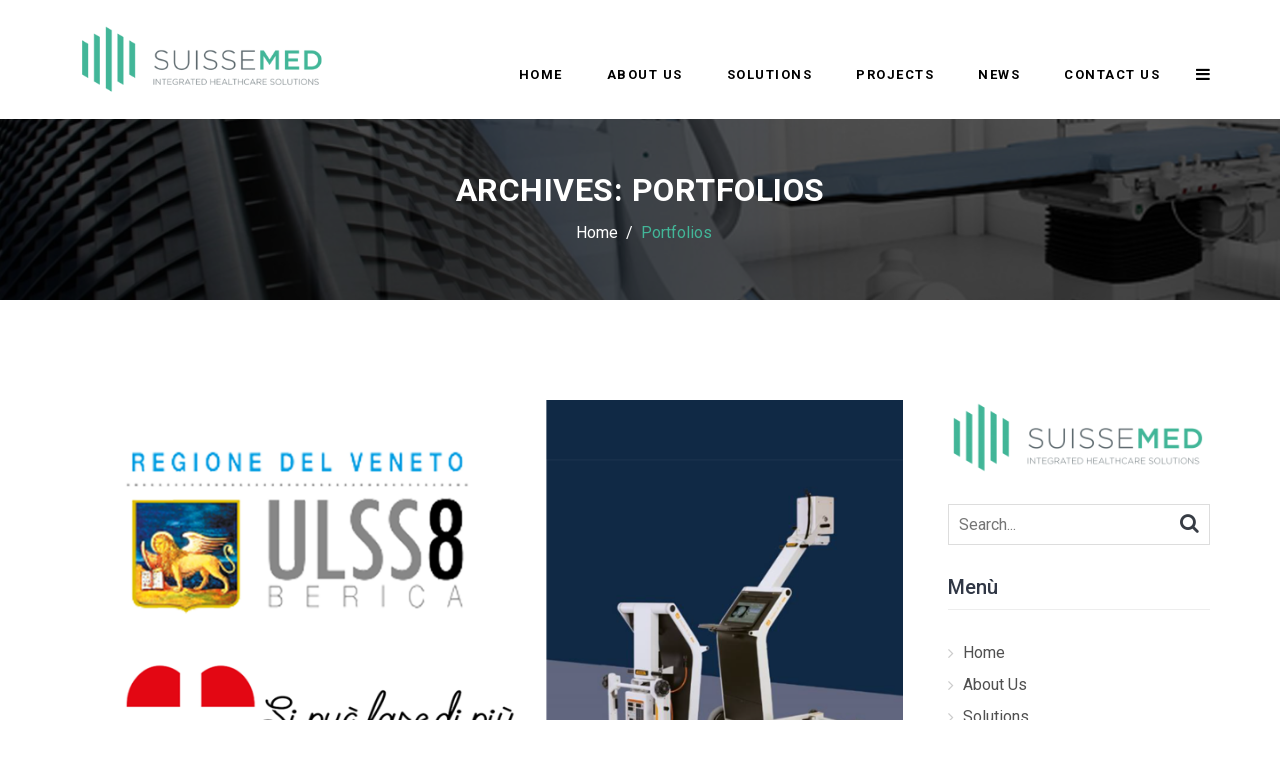

--- FILE ---
content_type: text/html; charset=UTF-8
request_url: https://suissemed-ihs.com/portfolio/
body_size: 11981
content:
<!doctype html>
<html lang="en-US">
<head>
<meta charset="UTF-8">
<meta name="viewport" content="width=device-width, initial-scale=1">
<link rel="profile" href="http://gmpg.org/xfn/11">
<title>Portfolios &#8211; SuisseMed</title>
                        <script>
                            /* You can add more configuration options to webfontloader by previously defining the WebFontConfig with your options */
                            if ( typeof WebFontConfig === "undefined" ) {
                                WebFontConfig = new Object();
                            }
                            WebFontConfig['google'] = {families: ['Roboto:100,300,400,500,700,900,100italic,300italic,400italic,500italic,700italic,900italic', 'Poppins:100,200,300,400,500,600,700,800,900,100italic,200italic,300italic,400italic,500italic,600italic,700italic,800italic,900italic']};

                            (function() {
                                var wf = document.createElement( 'script' );
                                wf.src = 'https://ajax.googleapis.com/ajax/libs/webfont/1.5.3/webfont.js';
                                wf.type = 'text/javascript';
                                wf.async = 'true';
                                var s = document.getElementsByTagName( 'script' )[0];
                                s.parentNode.insertBefore( wf, s );
                            })();
                        </script>
                        <link rel='dns-prefetch' href='//fonts.googleapis.com' />
<link rel='dns-prefetch' href='//s.w.org' />
<link rel="alternate" type="application/rss+xml" title="SuisseMed &raquo; Feed" href="https://suissemed-ihs.com/feed/" />
<link rel="alternate" type="application/rss+xml" title="SuisseMed &raquo; Comments Feed" href="https://suissemed-ihs.com/comments/feed/" />
<link rel="alternate" type="application/rss+xml" title="SuisseMed &raquo; Portfolios Feed" href="https://suissemed-ihs.com/portfolio/feed/" />
		<script type="text/javascript">
			window._wpemojiSettings = {"baseUrl":"https:\/\/s.w.org\/images\/core\/emoji\/11\/72x72\/","ext":".png","svgUrl":"https:\/\/s.w.org\/images\/core\/emoji\/11\/svg\/","svgExt":".svg","source":{"concatemoji":"https:\/\/suissemed-ihs.com\/wp-includes\/js\/wp-emoji-release.min.js?ver=4.9.28"}};
			!function(e,a,t){var n,r,o,i=a.createElement("canvas"),p=i.getContext&&i.getContext("2d");function s(e,t){var a=String.fromCharCode;p.clearRect(0,0,i.width,i.height),p.fillText(a.apply(this,e),0,0);e=i.toDataURL();return p.clearRect(0,0,i.width,i.height),p.fillText(a.apply(this,t),0,0),e===i.toDataURL()}function c(e){var t=a.createElement("script");t.src=e,t.defer=t.type="text/javascript",a.getElementsByTagName("head")[0].appendChild(t)}for(o=Array("flag","emoji"),t.supports={everything:!0,everythingExceptFlag:!0},r=0;r<o.length;r++)t.supports[o[r]]=function(e){if(!p||!p.fillText)return!1;switch(p.textBaseline="top",p.font="600 32px Arial",e){case"flag":return s([55356,56826,55356,56819],[55356,56826,8203,55356,56819])?!1:!s([55356,57332,56128,56423,56128,56418,56128,56421,56128,56430,56128,56423,56128,56447],[55356,57332,8203,56128,56423,8203,56128,56418,8203,56128,56421,8203,56128,56430,8203,56128,56423,8203,56128,56447]);case"emoji":return!s([55358,56760,9792,65039],[55358,56760,8203,9792,65039])}return!1}(o[r]),t.supports.everything=t.supports.everything&&t.supports[o[r]],"flag"!==o[r]&&(t.supports.everythingExceptFlag=t.supports.everythingExceptFlag&&t.supports[o[r]]);t.supports.everythingExceptFlag=t.supports.everythingExceptFlag&&!t.supports.flag,t.DOMReady=!1,t.readyCallback=function(){t.DOMReady=!0},t.supports.everything||(n=function(){t.readyCallback()},a.addEventListener?(a.addEventListener("DOMContentLoaded",n,!1),e.addEventListener("load",n,!1)):(e.attachEvent("onload",n),a.attachEvent("onreadystatechange",function(){"complete"===a.readyState&&t.readyCallback()})),(n=t.source||{}).concatemoji?c(n.concatemoji):n.wpemoji&&n.twemoji&&(c(n.twemoji),c(n.wpemoji)))}(window,document,window._wpemojiSettings);
		</script>
		<style type="text/css">
img.wp-smiley,
img.emoji {
	display: inline !important;
	border: none !important;
	box-shadow: none !important;
	height: 1em !important;
	width: 1em !important;
	margin: 0 .07em !important;
	vertical-align: -0.1em !important;
	background: none !important;
	padding: 0 !important;
}
</style>
<link rel='stylesheet' id='cl-style-clt-css'  href='https://suissemed-ihs.com/wp-content/plugins/cl_testimonial/css/style.css?ver=4.9.28' type='text/css' media='all' />
<link rel='stylesheet' id='cl-style1-clt-css'  href='https://suissemed-ihs.com/wp-content/plugins/cl_testimonial/css/hover-min.css?ver=4.9.28' type='text/css' media='all' />
<link rel='stylesheet' id='cl-style2-clt-css'  href='https://suissemed-ihs.com/wp-content/plugins/cl_testimonial/css/font-awesome.min.css?ver=4.9.28' type='text/css' media='all' />
<link rel='stylesheet' id='cl-style3-clt-css'  href='https://suissemed-ihs.com/wp-content/plugins/cl_testimonial/css/slick.css?ver=4.9.28' type='text/css' media='all' />
<link rel='stylesheet' id='cl-style4-clt-css'  href='https://suissemed-ihs.com/wp-content/plugins/cl_testimonial/css/slick-theme.css?ver=4.9.28' type='text/css' media='all' />
<link rel='stylesheet' id='contact-form-7-css'  href='https://suissemed-ihs.com/wp-content/plugins/contact-form-7/includes/css/styles.css?ver=5.0.4' type='text/css' media='all' />
<link rel='stylesheet' id='rs-plugin-settings-css'  href='https://suissemed-ihs.com/wp-content/plugins/revslider/public/assets/css/settings.css?ver=5.4.8' type='text/css' media='all' />
<style id='rs-plugin-settings-inline-css' type='text/css'>
#rs-demo-id {}
</style>
<link rel='stylesheet' id='boostrap-css'  href='https://suissemed-ihs.com/wp-content/themes/batiment/assets/css/bootstrap.min.css?ver=4.9.28' type='text/css' media='all' />
<link rel='stylesheet' id='font-awesome-css'  href='https://suissemed-ihs.com/wp-content/plugins/js_composer/assets/lib/bower/font-awesome/css/font-awesome.min.css?ver=5.5.2' type='text/css' media='all' />
<link rel='stylesheet' id='flaticon-css'  href='https://suissemed-ihs.com/wp-content/themes/batiment/assets/css/flaticon.css?ver=4.9.28' type='text/css' media='all' />
<link rel='stylesheet' id='owl-carousel-css'  href='https://suissemed-ihs.com/wp-content/themes/batiment/assets/css/owl.carousel.css?ver=4.9.28' type='text/css' media='all' />
<link rel='stylesheet' id='slick-css'  href='https://suissemed-ihs.com/wp-content/themes/batiment/assets/css/slick.css?ver=4.9.28' type='text/css' media='all' />
<link rel='stylesheet' id='magnific-popup-css'  href='https://suissemed-ihs.com/wp-content/themes/batiment/assets/css/magnific-popup.css?ver=4.9.28' type='text/css' media='all' />
<link rel='stylesheet' id='type-writter-css'  href='https://suissemed-ihs.com/wp-content/themes/batiment/assets/css/type-writter.css?ver=4.9.28' type='text/css' media='all' />
<link rel='stylesheet' id='batiment-style-default-css'  href='https://suissemed-ihs.com/wp-content/themes/batiment/assets/css/default.css?ver=4.9.28' type='text/css' media='all' />
<link rel='stylesheet' id='batiment-style-responsive-css'  href='https://suissemed-ihs.com/wp-content/themes/batiment/assets/css/responsive.css?ver=4.9.28' type='text/css' media='all' />
<link rel='stylesheet' id='batiment-style-css'  href='https://suissemed-ihs.com/wp-content/themes/batiment/style.css?ver=4.9.28' type='text/css' media='all' />
<link rel='stylesheet' id='studio-fonts-css'  href='//fonts.googleapis.com/css?family=Poppins%7CLato%3A100%2C100i%2C200%2C200i%2C300%2C300i%2C400%2C400i%2C500%2C500i%2C600%2C600i%2C700&#038;ver=1.0.0' type='text/css' media='all' />
<link rel='stylesheet' id='js_composer_front-css'  href='https://suissemed-ihs.com/wp-content/plugins/js_composer/assets/css/js_composer.min.css?ver=5.5.2' type='text/css' media='all' />
<script type='text/javascript' src='https://suissemed-ihs.com/wp-includes/js/jquery/jquery.js?ver=1.12.4'></script>
<script type='text/javascript' src='https://suissemed-ihs.com/wp-includes/js/jquery/jquery-migrate.min.js?ver=1.4.1'></script>
<script type='text/javascript' src='https://suissemed-ihs.com/wp-content/plugins/revslider/public/assets/js/jquery.themepunch.tools.min.js?ver=5.4.8'></script>
<script type='text/javascript' src='https://suissemed-ihs.com/wp-content/plugins/revslider/public/assets/js/jquery.themepunch.revolution.min.js?ver=5.4.8'></script>
<link rel='https://api.w.org/' href='https://suissemed-ihs.com/wp-json/' />
<link rel="EditURI" type="application/rsd+xml" title="RSD" href="https://suissemed-ihs.com/xmlrpc.php?rsd" />
<link rel="wlwmanifest" type="application/wlwmanifest+xml" href="https://suissemed-ihs.com/wp-includes/wlwmanifest.xml" /> 
<meta name="generator" content="WordPress 4.9.28" />
		<link rel="shortcut icon" type="image/x-icon" href="https://suissemed-ihs.com/wp-content/uploads/2020/01/fav-new.png">	

 	
<style type="text/css" id="breadcrumb-trail-css">.breadcrumbs .trail-browse,.breadcrumbs .trail-items,.breadcrumbs .trail-items li {display: inline-block;margin:0;padding: 0;border:none;background:transparent;text-indent: 0;}.breadcrumbs .trail-browse {font-size: inherit;font-style:inherit;font-weight: inherit;color: inherit;}.breadcrumbs .trail-items {list-style: none;}.trail-items li::after {content: "\002F";padding: 0 0.5em;}.trail-items li:last-of-type::after {display: none;}</style>
<meta name="generator" content="Powered by WPBakery Page Builder - drag and drop page builder for WordPress."/>
<!--[if lte IE 9]><link rel="stylesheet" type="text/css" href="https://suissemed-ihs.com/wp-content/plugins/js_composer/assets/css/vc_lte_ie9.min.css" media="screen"><![endif]--><meta name="generator" content="Powered by Slider Revolution 5.4.8 - responsive, Mobile-Friendly Slider Plugin for WordPress with comfortable drag and drop interface." />
<script type="text/javascript">function setREVStartSize(e){									
						try{ e.c=jQuery(e.c);var i=jQuery(window).width(),t=9999,r=0,n=0,l=0,f=0,s=0,h=0;
							if(e.responsiveLevels&&(jQuery.each(e.responsiveLevels,function(e,f){f>i&&(t=r=f,l=e),i>f&&f>r&&(r=f,n=e)}),t>r&&(l=n)),f=e.gridheight[l]||e.gridheight[0]||e.gridheight,s=e.gridwidth[l]||e.gridwidth[0]||e.gridwidth,h=i/s,h=h>1?1:h,f=Math.round(h*f),"fullscreen"==e.sliderLayout){var u=(e.c.width(),jQuery(window).height());if(void 0!=e.fullScreenOffsetContainer){var c=e.fullScreenOffsetContainer.split(",");if (c) jQuery.each(c,function(e,i){u=jQuery(i).length>0?u-jQuery(i).outerHeight(!0):u}),e.fullScreenOffset.split("%").length>1&&void 0!=e.fullScreenOffset&&e.fullScreenOffset.length>0?u-=jQuery(window).height()*parseInt(e.fullScreenOffset,0)/100:void 0!=e.fullScreenOffset&&e.fullScreenOffset.length>0&&(u-=parseInt(e.fullScreenOffset,0))}f=u}else void 0!=e.minHeight&&f<e.minHeight&&(f=e.minHeight);e.c.closest(".rev_slider_wrapper").css({height:f})					
						}catch(d){console.log("Failure at Presize of Slider:"+d)}						
					};</script>

<!-- Typography -->
<style>

body{
	background:#ffffff !important;
	color:#505050 !important;
	font-family: Roboto !important;    
    font-size: 16px !important;	
}
.navbar a, .navbar li{	
	font-family:Roboto!important;
	font-size:14px;
}
.menu-area .navbar ul li > a{
	color: #000000 !important;
}
.menu-area:not(.sticky) .navbar ul li.active a,
.page-template-page-single .menu-area:not(.sticky) .navbar ul li.active a {
	color: #42b698 !important;
}
.menu-area:not(.sticky) .navbar ul li > a:hover{
	color: #42b698 !important;
}
.menu-area .navbar ul li ul.sub-menu{
	background:#303745 !important;
}
#rs-header .menu-area .navbar ul li .sub-menu li a, 
#rs-header .menu-area .navbar ul li .children li a {
	color:#ffffff !important;
}
#rs-header .menu-area .navbar ul ul li a:hover ,
#rs-header .menu-area .navbar ul ul li.current-menu-item a{
	color:#42b698 !important
}
#rs-header .menu-area .navbar ul ul li a:hover, #rs-header .menu-area .navbar ul ul li.current-menu-item a{
	
}

#rs-header .menu-area .navbar ul li .sub-menu li{
  }

h1{
	color:#303745;
	font-family:Roboto!important;
	font-size:32px!important;
		
			line-height:30px!important;
		
}
h2{
	color:#303745; 
	font-family:Roboto!important;
	font-size:36px;
		font-weight:700!important;
		
			line-height:40px	}
h3{
	color:#303745 ;
	font-family:Roboto!important;
	font-size:24px;
		
			line-height:34px!important;
	}
h4{
	color:#303745;
	font-family:Roboto!important;
	font-size:16px;
		font-weight:400!important;
		
			line-height:28px!important;
		
}
h5{
	color:#303745;
	font-family:Poppins!important;
	font-size:17px;
		font-weight:400!important;
		
			line-height:27px!important;
	}
h6{
	color:#303745 ;
	font-family:Poppins!important;
	font-size:16px;
		font-weight:400!important;
		
			line-height:26px!important;
	}


.menu-area .get-quote,
.menu-area .menu-offcanvas .get-quote .nav-link-container a.nav-menu-link,
.readon,
.services-style-2 .services-desc .btn-more,
.rs-portfolio .portfolio-item .p-zoom:hover,
.owl-carousel .owl-nav [class*="owl-"],
#rs-testimonial .slider2 .testimonial-content:hover img,
#rs-testimonial .slick-dots button,
#content #cl-testimonial .slick-active button,
.owl-dots .owl-dot span,
#rs-footer .footer-top h3.footer-title:after,
#rs-footer .footer-top .recent-post-widget .post-item .post-date,
#rs-footer .footer-top .mc4wp-form-fields input[type="submit"],
#scrollUp i,
.sidenav .nav-close-menu-li button:hover:after, .sidenav .nav-close-menu-li button:hover:before,
#cl-testimonial .slider4 .slick-active button,
.team-slider-style2 .team-item-wrap .team-content .display-table .display-table-cell .team-title:after,
.team-slider-style2 .team-item-wrap .team-img .normal-text .team-name,
.team-slider-style2 .team-item-wrap .team-content .display-table .display-table-cell .team-social .social-icon:hover,
#cta-sec,
#about-sec2 a.mt-20,
.rs-about3 .vc_tta-panel.vc_active .vc_tta-panel-heading a i,
.rs-about3 .vc_tta-panel-heading,
.rs-about3 .vc_tta-panel-heading:hover a i,
.services-tabs .vc_tta-tab.vc_active > a, .services-tabs .vc_tta-tab > a:hover,
#cleaning-sec-contact,
.readon-sm,
.contact-form-area input[type="submit"],
.widget_brochures a:hover,
.inquiry-btn .vc_btn3,
.team-gird .team-style2 .team-content .display-table .display-table-cell .team-title:after,
.team-gird .team-style2 .team-content .display-table .display-table-cell .team-social .social-icon:hover,
.team-gird .team-style2 .team-img .normal-text .team-name,
.team-gird .team-style1 .team-item .team-content,
.team-gird .team-style3 .team-wrapper .team_desc:before,
.team-gird .team-style4 .team-content .team-social a:hover,
.comment-respond .form-submit #submit,
.pagination-area .nav-links a,
#rscontact-pages .contact-details .vc_icon_element .vc_icon_element-inner,
#loading .object,
.services-style-3:after,
.rs-blog-details .author-block,
#rs-testimonial .slider2 .testimonial-content:hover .cl-author-info,
.rs-heading.border-style h2:after,
code,mark, ins,
#about-sec2 .about-btn,
.services-tabs .vc_tta-panel-body .btn-more,
.border-style2:after,
#rs-about.registration #registration-carpenter::before
{
	background-color:#42b698 !important;
}

#rs-accordion .vc_tta-panels .vc_tta-panel.vc_active .vc_tta-panel-heading .vc_tta-panel-title a,
#rs-header .toolbar-area .toolbar-contact ul li i,
#rs-header .logo-area a,
article.sticky .blog-title a:after,
.btm-cate li a:hover,
.rs-blog .blog-item .full-blog-content .blog-button a:hover,
.toolbar-contact-style4 ul li i,
#rs-header .toolbar-area .toolbar-sl-share ul li a:hover,
.primary-color,
.rs-services1 .services-icon i,
.rs-video-2 .popup-videos,
.services-style-2 .services-desc h3 a:hover,
.counter-top-area .rs-counter-list i,
.rs-portfolio .portfolio-item .p-zoom,
.team-slider-style1 .team-inner-wrap .social-icons a:hover,
#rs-footer .footer-top .recent-post-widget .post-item .post-title a:hover,
#rs-footer .footer-top ul#menu-footer-menu li:hover a, #rs-footer .footer-top ul#menu-footer-menu li:hover:before,
.nav-footer ul li a:hover,
#rs-footer .footer-bottom .footer-bottom-share ul li a:hover,
#rs-header .toolbar-area .toolbar-contact ul li a:hover,
#rs-header.style2 .menu-area .menu-responsive .nav-link-container a:hover,
.team-slider-style2 .team-item-wrap .team-content .display-table .display-table-cell .team-title,
.rs-blog .blog-item .blog-content h3 a:hover,
#cta-sec .readon:hover,
#cta-sec .readon:hover:before,
.team-slider-style2 .team-item-wrap .team-content .display-table .display-table-cell .team-name a:hover,
.services-tabs .dropcap:first-letter,
#rs-header.header-styl-3 .toolbar-contact i, #rs-header.header-styl-3 .toolbar-contact a:hover,
#rs-header.header-styl-3 .toolbar-sl-share ul li a:hover,
.rs-breadcrumbs ul li,
.widget_contact_widget i,
.rs-breadcrumbs ul li a:hover,
.team-gird .team-style2 .team-content .display-table .display-table-cell .team-title,
.team-gird .team-style1 .team-item .social-icons a:hover,
.team-gird .team-style4 .team-content .team-name a:hover,
.single-teams .ps-informations ul li.social-icon i,
.bs-sidebar ul a:hover,
.main-contain ol li:before, 
.rs-blog .blog-item .full-blog-content .blog-button-icon a:hover, 
.rs-heading .sub-text,
.menu-area .navbar ul li.current-menu-parent > a, .menu-area .navbar ul li.current-menu-parent > a, .menu-area .navbar ul li.current-menu-ancestor > a,
.sidenav .menu-main-menu-container .menu li.current-menu-parent > a, .sidenav .menu-main-menu-container .menu li.current-menu-parent > ul .current-menu-item > a, .sidenav .menu-main-menu-container .menu li.current-menu-ancestor > a,
.counter-home .counter-top-area .rs-counter-list h4,
.portfolio-filter button:hover, .portfolio-filter button.active,
.widget_contact_widget ul li a:hover,
.team-slider-style1 .team-inner-wrap:hover .team-name a,
#rs-testimonial .slider2 .testimonial-content i,
.main-contain ul li:before, .main-contain ol li:before,
#rs-services .services-style-2:hover h3 a,
#rs-accordion2 .vc_tta-panels .vc_tta-panel.vc_active .vc_tta-panel-heading .vc_tta-panel-title a,
.ps-navigation ul a:hover,
#rs-about.registration #registration-carpenter .contact-form-area .submit-center .wpcf7-submit,
#carpentervideo .rs-video-2 .popup-videos i,
.cl-testimonial1 i
{
	color:#42b698 !important;
}

.readon,
#rs-accordion2 .vc_tta-panels .vc_tta-panel.vc_active .vc_tta-panel-heading .vc_tta-panel-title a .vc_tta-controls-icon:before,
.rs-services1 .services-item,
.rs-video-2 .overly-border:before,
.overly-border::before,
.overly-border::after,
.rs-portfolio .portfolio-item .portfolio-content .display-table:before,
.rs-portfolio .portfolio-item .portfolio-content .display-table:after,
.rs-portfolio .portfolio-item .p-zoom,
.rs-partner .partner-item img:hover,
.menu-area .navbar ul li ul.sub-menu,
.services-style-2 .services-desc,
.widget_brochures a:hover,
.single-teams .ps-informations ul li.social-icon i,
#rs-services .services-style-2:hover .services-desc,
blockquote,
#rs-accordion .vc_tta-panels .vc_tta-panel.vc_active .vc_tta-panel-heading .vc_tta-panel-title a .vc_tta-controls-icon:before,
.counter-top-area .rs-counter-list:before,
.counter-top-area .rs-counter-list:after,
#rs-testimonial .slider2 .testimonial-content:hover,
.rs-video-2 .popup-videos{
	border-color: #42b698 !important;
}

.rs-footer{
	background:#373c44 !important;
}

a{
	color:#303745;
}
a:hover,.rs-blog .blog-item .full-blog-content .blog-title a:hover {
	color:#42b698 !important;
}

#rs-header .menu-area .navbar ul li .sub-menu li a{
	color:#ffffff;
}
#rs-header .menu-area .navbar ul ul li a:hover ,
#rs-header .menu-area .navbar ul ul li.current-menu-item a{
	color:#42b698}
.hover-color,
.bs-sidebar .bs-search button 
{
	color:#373c44 !important;
}
.hover-bg,
#rs-header .toolbar-area,
#rs-header.header-style1 .menu_one,
.services-style-2 .services-desc .btn-more:hover,
.sidenav,
#cta-sec .readon,
#about-sec2 .mt-20:hover,
.team-slider-style2 .team-item-wrap .team-img .normal-text .team-title,
.rs-about3 .vc_tta-panel-heading:hover,
.rs-about3 .vc_tta-panel.vc_active .vc_tta-panel-heading,
.rs-about3 .vc_tta-panel-heading a i,
.services-tabs .vc_tta-tab > a,
#scrollUp i:hover,
.readon:hover, .readon:focus,
.readon-sm:hover,
.contact-form-area input[type="submit"]:hover,
.services-style-3:hover:after,
.pagination-area .nav-links span.current,
.pagination-area .nav-links a:hover,
.team-gird .team-style3 .team-wrapper:hover .team_desc
{
	background:#373c44 !important;
}
.rs-porfolio-details.project-gallery .file-list-image:hover .p-zoom:hover{
	color: #fff !important;
}
.hover-border,
.readon:hover, .readon:focus,
.services-style-2:hover .services-desc{
	border-color: #373c44 !important;
}

.rs-portfolio .portfolio-item .title-block
{
	background: rgba(55, 60, 68,.9) !important;
}
.rs-portfolio .portfolio-item .portfolio-content,
.rs-blog .blog-item .blog-content:before{
	background: rgba(55, 60, 68,.8) !important;
}
.team-slider-style1 .team-inner-wrap .overlay,
.team-slider-style2 .team-item-wrap .team-content:before{
	background: rgba(55, 60, 68,.7) !important;
}
#rs-header.style2 .toolbar-area, #rs-header.style2 .menu-area{
	background: rgba(55, 60, 68,.6) !important;
}


.footer-top .container, .footer-top ul, .footer-top ul li, .footer-top li a{
	position:relative;
	z-index: 100;
}
kbd, #about-sec2 .about-btn:hover,
#rs-about.registration .registration-form:before,
.services-tabs .vc_tta-panel-body .btn-more:hover,
.main-contain #cta-sec .readon:hover,
#rs-services .services-style-2:hover .btn-more,
.inquiry-btn .vc_btn3:hover,
.team-gird .team-style4 .team-content .team-social a{
	background: #373c44 !important;  
}
.main-contain #cta-sec .readon:hover{
	border-color: #373c44 !important
}
	.footer-bottom{
	background: #303745 !important;
}
	</style>
<noscript><style type="text/css"> .wpb_animate_when_almost_visible { opacity: 1; }</style></noscript><style>
#rs-header.style2 .toolbar-area, #rs-header.style2 .menu-area {
    background-color:#FFFFFF !important;
	}
#rs-header.style2 .menu-area .navbar ul li a {
.menu-area .navbar ul li > a {
  display: block;
  text-transform: uppercase;
  text-decoration: none;
  font-weight: 700 !important;
  font-size: 13px !important;
  letter-spacing: 1.5px;
  color: #fff;
	}
}
	.menu-area .mobile-menu-link .nav-menu-link i{
		font-size: 18px !important;
		color: #000000;
	}
</style>
</head>

<body class="archive post-type-archive post-type-archive-portfolios hfeed wpb-js-composer js-comp-ver-5.5.2 vc_responsive">
 <!--Preloader start here-->
     
      <div id="loading">
            <div id="loading-center">
                <div id="loading-center-absolute">
                    <div class="object" id="object_one"></div>
                    <div class="object" id="object_two"></div>
                    <div class="object" id="object_three"></div>
                </div>
            </div>
        </div>
 	
     <!--Preloader area end here-->
   <div id="page" class="site ">
  <header id="rs-header" class="header-transparent style2">
    <div class="header-inner menu-sticky">
        <!-- Toolbar Start -->
                <!-- Toolbar End -->
        
        <!-- Header Menu Start -->
        <div class="menu-area">
        <div class="container">
          <div class="row">
            <div class="col-sm-3 header-logo">
                <div class="logo-area">
          <a href="https://suissemed-ihs.com/" rel="home"><img src="https://suissemed-ihs.com/wp-content/uploads/2020/01/SuisseMed-3-1.png" alt="SuisseMed"></a>
      </div>
      <div class="logo-area sticky-logo">
      <a href="https://suissemed-ihs.com/" rel="home"><img src="https://suissemed-ihs.com/wp-content/uploads/2020/01/SuisseMed-3-1.png" alt="SuisseMed"></a>
       </div>
                </div>
            <div class="col-sm-9 menu-responsive">   
                    <nav class="nav navbar">
        <div class="navbar-menu">
            <div class="menu-main-menu-container"><ul id="primary-menu-single" class="menu"><li id="menu-item-560" class="menu-item menu-item-type-post_type menu-item-object-page menu-item-home menu-item-560"><a href="https://suissemed-ihs.com/">Home</a></li>
<li id="menu-item-1508" class="menu-item menu-item-type-post_type menu-item-object-page menu-item-1508"><a href="https://suissemed-ihs.com/about-us/">About Us</a></li>
<li id="menu-item-465" class="menu-item menu-item-type-post_type menu-item-object-page menu-item-465"><a href="https://suissemed-ihs.com/solutions/">Solutions</a></li>
<li id="menu-item-3752" class="menu-item menu-item-type-post_type menu-item-object-page menu-item-3752"><a href="https://suissemed-ihs.com/projects/">Projects</a></li>
<li id="menu-item-5034" class="menu-item menu-item-type-post_type menu-item-object-page menu-item-5034"><a href="https://suissemed-ihs.com/news/">News</a></li>
<li id="menu-item-810" class="menu-item menu-item-type-post_type menu-item-object-page menu-item-810"><a href="https://suissemed-ihs.com/contact-us/">Contact Us</a></li>
</ul></div>        </div>
        <div class='nav-link-container mobile-menu-link'> 
            <a href='#' class="nav-menu-link"><i class="fa fa-bars" aria-hidden="true"></i></a> 
        </div>
    </nav>
    
<nav class="nav-container mobile-menu-container">
    <ul class="sidenav">
        <li class='nav-close-menu-li'><button>x</button></li>
        <li>
          <div class="menu-main-menu-container"><ul id="primary-menu-single2" class="menu"><li class="menu-item menu-item-type-post_type menu-item-object-page menu-item-home menu-item-560"><a href="https://suissemed-ihs.com/">Home</a></li>
<li class="menu-item menu-item-type-post_type menu-item-object-page menu-item-1508"><a href="https://suissemed-ihs.com/about-us/">About Us</a></li>
<li class="menu-item menu-item-type-post_type menu-item-object-page menu-item-465"><a href="https://suissemed-ihs.com/solutions/">Solutions</a></li>
<li class="menu-item menu-item-type-post_type menu-item-object-page menu-item-3752"><a href="https://suissemed-ihs.com/projects/">Projects</a></li>
<li class="menu-item menu-item-type-post_type menu-item-object-page menu-item-5034"><a href="https://suissemed-ihs.com/news/">News</a></li>
<li class="menu-item menu-item-type-post_type menu-item-object-page menu-item-810"><a href="https://suissemed-ihs.com/contact-us/">Contact Us</a></li>
</ul></div>        </li>
    </ul>
</nav>                  <div class="sidebarmenu-area text-right">
                                <div class='nav-link-container'> 
            <a href='#' class="nav-menu-link"><i class="fa fa-bars" aria-hidden="true"></i></a> 
          </div>
              <nav class="nav-container nav">
        <ul class="sidenav">
            <li class='nav-close-menu-li'><button>x</button></li>
            <li id="search-4" class="widget widget_search"><h2 class="widget-title">Search</h2><form role="search" class="bs-search search-form menu_search" method="get" action="https://suissemed-ihs.com/">
    <div class="search-wrap">
    	<label class="screen-reader-text">Search for:</label>
        <input type="search" placeholder="Search..." name="s" class="search-input" value="" />
        <button type="submit"  value="Search"><i class="fa fa-search"></i></button>
    </div>
<input type='hidden' name='lang' value='en' /></form></li><li id="nav_menu-1" class="widget widget_nav_menu"><div class="menu-main-menu-container"><ul id="menu-main-menu" class="menu"><li class="menu-item menu-item-type-post_type menu-item-object-page menu-item-home menu-item-560"><a href="https://suissemed-ihs.com/">Home</a></li>
<li class="menu-item menu-item-type-post_type menu-item-object-page menu-item-1508"><a href="https://suissemed-ihs.com/about-us/">About Us</a></li>
<li class="menu-item menu-item-type-post_type menu-item-object-page menu-item-465"><a href="https://suissemed-ihs.com/solutions/">Solutions</a></li>
<li class="menu-item menu-item-type-post_type menu-item-object-page menu-item-3752"><a href="https://suissemed-ihs.com/projects/">Projects</a></li>
<li class="menu-item menu-item-type-post_type menu-item-object-page menu-item-5034"><a href="https://suissemed-ihs.com/news/">News</a></li>
<li class="menu-item menu-item-type-post_type menu-item-object-page menu-item-810"><a href="https://suissemed-ihs.com/contact-us/">Contact Us</a></li>
</ul></div></li>        </ul>
    </nav>
     
                  </div>
                
            </div>
          </div>
        </div>
         
        </div>
        <!-- Header Menu End -->
    </div>
     <!-- End Slider area  -->
   </header>
 
 
  <!-- End Header Menu End -->
  <div class="main-contain">
<div class="rs-breadcrumbs  porfolio-details">
    <div class="breadcrumbs-single" style="background-image: url('https://suissemed-ihs.com/wp-content/uploads/2018/09/healtcare-solution.jpg')">
      <div class="container">
        <div class="row">
          <div class="col-md-12 text-center">
            <div class="breadcrumbs-inner">
               <h1 class="page-title">Archives: Portfolios</h1>             <nav role="navigation" aria-label="Breadcrumbs" class="breadcrumb-trail breadcrumbs" itemprop="breadcrumb"><h2 class="trail-browse">Browse:</h2><ul class="trail-items" itemscope itemtype="http://schema.org/BreadcrumbList"><meta name="numberOfItems" content="2" /><meta name="itemListOrder" content="Ascending" /><li itemprop="itemListElement" itemscope itemtype="http://schema.org/ListItem" class="trail-item trail-begin"><a href="https://suissemed-ihs.com/" rel="home" itemprop="item"><span itemprop="name">Home</span></a><meta itemprop="position" content="1" /></li><li itemprop="itemListElement" itemscope itemtype="http://schema.org/ListItem" class="trail-item trail-end"><span itemprop="item"><span itemprop="name">Portfolios</span></span><meta itemprop="position" content="2" /></li></ul></nav>   
            </div>
          </div>
        </div>
      </div>
    </div>
    
</div><div class="rs-blog">
    <div class="container">
        <div id="content">
          <div class="row">
           
            <div class="col-md-9"> 
                             <article class="post-5132 portfolios type-portfolios status-publish has-post-thumbnail hentry portfolio-category-81">
                  <div class="col-sm-12 col-xs-12">

                    
                    <div class="blog-item has-featured-img">
                                              <div class="blog-img">
                            <a class="blog-link" href="https://suissemed-ihs.com/portfolio/ulss8-berica-fondazione-san-bortolo-onlus/">
                              <img width="922" height="497" src="https://suissemed-ihs.com/wp-content/uploads/2021/03/ULSS-8-VICENZA.png" class="attachment-post-thumbnail size-post-thumbnail wp-post-image" alt="" srcset="https://suissemed-ihs.com/wp-content/uploads/2021/03/ULSS-8-VICENZA.png 922w, https://suissemed-ihs.com/wp-content/uploads/2021/03/ULSS-8-VICENZA-300x162.png 300w, https://suissemed-ihs.com/wp-content/uploads/2021/03/ULSS-8-VICENZA-768x414.png 768w" sizes="(max-width: 922px) 100vw, 922px" />                            </a>
      
                        </div><!-- .blog-img -->
                                            <div class="blog-full-area">
                      <div class="full-blog-content">
                        <div class="blog-meta">                            
                            <div class="blog-date"> <i class="fa fa-calendar"></i>
                                12 April 2021                                <span class="author"> <i class="fa fa-user"></i>
                                SuisseMed                                </span>
                            </div>
                            <h3 class="blog-title">
                                <a href="https://suissemed-ihs.com/portfolio/ulss8-berica-fondazione-san-bortolo-onlus/">
                                    ULSS8 BERICA FONDAZIONE SAN BORTOLO ONLUS                                </a>
                            </h3>                           
                        </div>
                        <div class="blog-desc">   
                          <p>PROJECT DESCRIPTION We have already installed and finalized commissioning at ULSS n. 8 Vicenza. The Mobile Emergency Systems have been&#8230;</p>
            
                        </div>
                                                    <div class="blog-button">
                              <a href="https://suissemed-ihs.com/portfolio/ulss8-berica-fondazione-san-bortolo-onlus/" class="readmore">Read More <i class="fa fa-angle-double-right"></i></a>
                            </div>
                                            </div>

                      <ul class="btm-cate">
                                               
                                               
                    </ul>
                  </div>
                  </div>
                </div>
            </article>
                             <article class="post-5051 portfolios type-portfolios status-publish has-post-thumbnail hentry portfolio-category-80">
                  <div class="col-sm-12 col-xs-12">

                    
                    <div class="blog-item has-featured-img">
                                              <div class="blog-img">
                            <a class="blog-link" href="https://suissemed-ihs.com/portfolio/emergency-intervention-models-italy/">
                              <img width="4000" height="2250" src="https://suissemed-ihs.com/wp-content/uploads/2020/05/emergency-intervention-model.jpg" class="attachment-post-thumbnail size-post-thumbnail wp-post-image" alt="" srcset="https://suissemed-ihs.com/wp-content/uploads/2020/05/emergency-intervention-model.jpg 4000w, https://suissemed-ihs.com/wp-content/uploads/2020/05/emergency-intervention-model-300x169.jpg 300w, https://suissemed-ihs.com/wp-content/uploads/2020/05/emergency-intervention-model-768x432.jpg 768w, https://suissemed-ihs.com/wp-content/uploads/2020/05/emergency-intervention-model-1024x576.jpg 1024w" sizes="(max-width: 4000px) 100vw, 4000px" />                            </a>
      
                        </div><!-- .blog-img -->
                                            <div class="blog-full-area">
                      <div class="full-blog-content">
                        <div class="blog-meta">                            
                            <div class="blog-date"> <i class="fa fa-calendar"></i>
                                1 April 2021                                <span class="author"> <i class="fa fa-user"></i>
                                SuisseMed                                </span>
                            </div>
                            <h3 class="blog-title">
                                <a href="https://suissemed-ihs.com/portfolio/emergency-intervention-models-italy/">
                                    EMERGENCY INTERVENTION MODELS ITALY                                </a>
                            </h3>                           
                        </div>
                        <div class="blog-desc">   
                          <p>PROJECT DESCRIPTION Concept of different scenarios in order to deal with the emergency of COVID-19. First Scenario: &#8220;Clinical Module&#8221; of&#8230;</p>
            
                        </div>
                                                    <div class="blog-button">
                              <a href="https://suissemed-ihs.com/portfolio/emergency-intervention-models-italy/" class="readmore">Read More <i class="fa fa-angle-double-right"></i></a>
                            </div>
                                            </div>

                      <ul class="btm-cate">
                                               
                                               
                    </ul>
                  </div>
                  </div>
                </div>
            </article>
                             <article class="post-5053 portfolios type-portfolios status-publish hentry portfolio-category-80">
                  <div class="col-sm-12 col-xs-12">

                    
                    <div class="blog-item">
                                            <div class="blog-full-area">
                      <div class="full-blog-content">
                        <div class="blog-meta">                            
                            <div class="blog-date"> <i class="fa fa-calendar"></i>
                                1 April 2021                                <span class="author"> <i class="fa fa-user"></i>
                                SuisseMed                                </span>
                            </div>
                            <h3 class="blog-title">
                                <a href="https://suissemed-ihs.com/portfolio/icu-ventilators-abruzzo-region-italian-government/">
                                    ICU VENTILATORS ABRUZZO REGION ITALIAN GOVERNMENT                                </a>
                            </h3>                           
                        </div>
                        <div class="blog-desc">   
                          <p>PROJECT DESCRIPTION Design, Procurement, Commissioning and Installation of ICU Ventilators for the Regional Emergency Hospitals in Abruzzo (March 2020): &#8211;&#8230;</p>
            
                        </div>
                                                    <div class="blog-button">
                              <a href="https://suissemed-ihs.com/portfolio/icu-ventilators-abruzzo-region-italian-government/" class="readmore">Read More <i class="fa fa-angle-double-right"></i></a>
                            </div>
                                            </div>

                      <ul class="btm-cate">
                                               
                                               
                    </ul>
                  </div>
                  </div>
                </div>
            </article>
                             <article class="post-5054 portfolios type-portfolios status-publish has-post-thumbnail hentry portfolio-category-80">
                  <div class="col-sm-12 col-xs-12">

                    
                    <div class="blog-item has-featured-img">
                                              <div class="blog-img">
                            <a class="blog-link" href="https://suissemed-ihs.com/portfolio/covid-19-field-hospital-milan-fair-center/">
                              <img width="4000" height="2250" src="https://suissemed-ihs.com/wp-content/uploads/2020/03/covid-19.jpg" class="attachment-post-thumbnail size-post-thumbnail wp-post-image" alt="" srcset="https://suissemed-ihs.com/wp-content/uploads/2020/03/covid-19.jpg 4000w, https://suissemed-ihs.com/wp-content/uploads/2020/03/covid-19-300x169.jpg 300w, https://suissemed-ihs.com/wp-content/uploads/2020/03/covid-19-768x432.jpg 768w, https://suissemed-ihs.com/wp-content/uploads/2020/03/covid-19-1024x576.jpg 1024w" sizes="(max-width: 4000px) 100vw, 4000px" />                            </a>
      
                        </div><!-- .blog-img -->
                                            <div class="blog-full-area">
                      <div class="full-blog-content">
                        <div class="blog-meta">                            
                            <div class="blog-date"> <i class="fa fa-calendar"></i>
                                1 April 2021                                <span class="author"> <i class="fa fa-user"></i>
                                SuisseMed                                </span>
                            </div>
                            <h3 class="blog-title">
                                <a href="https://suissemed-ihs.com/portfolio/covid-19-field-hospital-milan-fair-center/">
                                    COVID-19 FIELD HOSPITAL MILAN FAIR CENTER                                </a>
                            </h3>                           
                        </div>
                        <div class="blog-desc">   
                          <p>PROJECT DESCRIPTION In Italy, more than 60 percent of the latest deaths occurred in the northern region of Lombardy, whose&#8230;</p>
            
                        </div>
                                                    <div class="blog-button">
                              <a href="https://suissemed-ihs.com/portfolio/covid-19-field-hospital-milan-fair-center/" class="readmore">Read More <i class="fa fa-angle-double-right"></i></a>
                            </div>
                                            </div>

                      <ul class="btm-cate">
                                               
                                               
                    </ul>
                  </div>
                  </div>
                </div>
            </article>
                             <article class="post-4106 portfolios type-portfolios status-publish has-post-thumbnail hentry portfolio-category-75">
                  <div class="col-sm-12 col-xs-12">

                    
                    <div class="blog-item has-featured-img">
                                              <div class="blog-img">
                            <a class="blog-link" href="https://suissemed-ihs.com/portfolio/smart-patient-room/">
                              <img width="1676" height="936" src="https://suissemed-ihs.com/wp-content/uploads/2018/11/SMART-PATIENT-ROOM-1.jpg" class="attachment-post-thumbnail size-post-thumbnail wp-post-image" alt="" srcset="https://suissemed-ihs.com/wp-content/uploads/2018/11/SMART-PATIENT-ROOM-1.jpg 1676w, https://suissemed-ihs.com/wp-content/uploads/2018/11/SMART-PATIENT-ROOM-1-300x168.jpg 300w, https://suissemed-ihs.com/wp-content/uploads/2018/11/SMART-PATIENT-ROOM-1-768x429.jpg 768w, https://suissemed-ihs.com/wp-content/uploads/2018/11/SMART-PATIENT-ROOM-1-1024x572.jpg 1024w" sizes="(max-width: 1676px) 100vw, 1676px" />                            </a>
      
                        </div><!-- .blog-img -->
                                            <div class="blog-full-area">
                      <div class="full-blog-content">
                        <div class="blog-meta">                            
                            <div class="blog-date"> <i class="fa fa-calendar"></i>
                                21 November 2018                                <span class="author"> <i class="fa fa-user"></i>
                                SuisseMed                                </span>
                            </div>
                            <h3 class="blog-title">
                                <a href="https://suissemed-ihs.com/portfolio/smart-patient-room/">
                                    Smart Patient Room                                </a>
                            </h3>                           
                        </div>
                        <div class="blog-desc">   
                          PROJECT INFORMATION Client: Ministry of Interior (MOI) Location: Kingdom of Saudi Arabia (KSA) Completion Date: 2017-2019 Contractor ABV Rock Project [...]            
                        </div>
                                                    <div class="blog-button">
                              <a href="https://suissemed-ihs.com/portfolio/smart-patient-room/" class="readmore">Read More <i class="fa fa-angle-double-right"></i></a>
                            </div>
                                            </div>

                      <ul class="btm-cate">
                                               
                                               
                    </ul>
                  </div>
                  </div>
                </div>
            </article>
                             <article class="post-177 portfolios type-portfolios status-publish has-post-thumbnail hentry portfolio-category-75">
                  <div class="col-sm-12 col-xs-12">

                    
                    <div class="blog-item has-featured-img">
                                              <div class="blog-img">
                            <a class="blog-link" href="https://suissemed-ihs.com/portfolio/security-forces-medical-center-project-at-riyadh-and-jeddah/">
                              <img width="1676" height="936" src="https://suissemed-ihs.com/wp-content/uploads/2018/10/ospedale1mod.jpg" class="attachment-post-thumbnail size-post-thumbnail wp-post-image" alt="" srcset="https://suissemed-ihs.com/wp-content/uploads/2018/10/ospedale1mod.jpg 1676w, https://suissemed-ihs.com/wp-content/uploads/2018/10/ospedale1mod-300x168.jpg 300w, https://suissemed-ihs.com/wp-content/uploads/2018/10/ospedale1mod-768x429.jpg 768w, https://suissemed-ihs.com/wp-content/uploads/2018/10/ospedale1mod-1024x572.jpg 1024w" sizes="(max-width: 1676px) 100vw, 1676px" />                            </a>
      
                        </div><!-- .blog-img -->
                                            <div class="blog-full-area">
                      <div class="full-blog-content">
                        <div class="blog-meta">                            
                            <div class="blog-date"> <i class="fa fa-calendar"></i>
                                16 October 2018                                <span class="author"> <i class="fa fa-user"></i>
                                SuisseMed                                </span>
                            </div>
                            <h3 class="blog-title">
                                <a href="https://suissemed-ihs.com/portfolio/security-forces-medical-center-project-at-riyadh-and-jeddah/">
                                    SECURITY FORCES MEDICAL CENTER PROJECT AT RIYADH AND JEDDAH                                </a>
                            </h3>                           
                        </div>
                        <div class="blog-desc">   
                          PROJECT INFORMATION Client: Ministry of Interior (MOI) Location: Riyadh and Jeddah KSA Surface Area: 2.5 million square meters Contractor: ABV [...]            
                        </div>
                                                    <div class="blog-button">
                              <a href="https://suissemed-ihs.com/portfolio/security-forces-medical-center-project-at-riyadh-and-jeddah/" class="readmore">Read More <i class="fa fa-angle-double-right"></i></a>
                            </div>
                                            </div>

                      <ul class="btm-cate">
                                               
                                               
                    </ul>
                  </div>
                  </div>
                </div>
            </article>
                             <article class="post-3310 portfolios type-portfolios status-publish has-post-thumbnail hentry portfolio-category-68">
                  <div class="col-sm-12 col-xs-12">

                    
                    <div class="blog-item has-featured-img">
                                              <div class="blog-img">
                            <a class="blog-link" href="https://suissemed-ihs.com/portfolio/angiography-system-cosenza-italy/">
                              <img width="700" height="400" src="https://suissemed-ihs.com/wp-content/uploads/2018/08/foto_cosenza_3-700x400.jpg" class="attachment-post-thumbnail size-post-thumbnail wp-post-image" alt="" srcset="https://suissemed-ihs.com/wp-content/uploads/2018/08/foto_cosenza_3-700x400.jpg 700w, https://suissemed-ihs.com/wp-content/uploads/2018/08/foto_cosenza_3-700x400-300x171.jpg 300w" sizes="(max-width: 700px) 100vw, 700px" />                            </a>
      
                        </div><!-- .blog-img -->
                                            <div class="blog-full-area">
                      <div class="full-blog-content">
                        <div class="blog-meta">                            
                            <div class="blog-date"> <i class="fa fa-calendar"></i>
                                14 October 2013                                <span class="author"> <i class="fa fa-user"></i>
                                SuisseMed                                </span>
                            </div>
                            <h3 class="blog-title">
                                <a href="https://suissemed-ihs.com/portfolio/angiography-system-cosenza-italy/">
                                    ANGIOGRAPHY SYSTEM – COSENZA (ITALY)                                </a>
                            </h3>                           
                        </div>
                        <div class="blog-desc">   
                          <p>Project Description Inception, Design, Planning, Advisory  for the supply of a biplane angiography system for the  “Annunziata” Hospital in Cosenza (Italy)</p>
            
                        </div>
                                                    <div class="blog-button">
                              <a href="https://suissemed-ihs.com/portfolio/angiography-system-cosenza-italy/" class="readmore">Read More <i class="fa fa-angle-double-right"></i></a>
                            </div>
                                            </div>

                      <ul class="btm-cate">
                                               
                                               
                    </ul>
                  </div>
                  </div>
                </div>
            </article>
                             <article class="post-3309 portfolios type-portfolios status-publish has-post-thumbnail hentry portfolio-category-69">
                  <div class="col-sm-12 col-xs-12">

                    
                    <div class="blog-item has-featured-img">
                                              <div class="blog-img">
                            <a class="blog-link" href="https://suissemed-ihs.com/portfolio/spect-ct-system-palermo-italy/">
                              <img width="700" height="400" src="https://suissemed-ihs.com/wp-content/uploads/2018/08/spect4-700x400.jpg" class="attachment-post-thumbnail size-post-thumbnail wp-post-image" alt="" srcset="https://suissemed-ihs.com/wp-content/uploads/2018/08/spect4-700x400.jpg 700w, https://suissemed-ihs.com/wp-content/uploads/2018/08/spect4-700x400-300x171.jpg 300w" sizes="(max-width: 700px) 100vw, 700px" />                            </a>
      
                        </div><!-- .blog-img -->
                                            <div class="blog-full-area">
                      <div class="full-blog-content">
                        <div class="blog-meta">                            
                            <div class="blog-date"> <i class="fa fa-calendar"></i>
                                18 August 2012                                <span class="author"> <i class="fa fa-user"></i>
                                SuisseMed                                </span>
                            </div>
                            <h3 class="blog-title">
                                <a href="https://suissemed-ihs.com/portfolio/spect-ct-system-palermo-italy/">
                                    SPECT- CT SYSTEM – PALERMO (ITALY)                                </a>
                            </h3>                           
                        </div>
                        <div class="blog-desc">   
                          <p>Project Description Inception, Design, overall Consulting, Planning for the build-up and supply of a SPECT- CT Scan. &nbsp;</p>
            
                        </div>
                                                    <div class="blog-button">
                              <a href="https://suissemed-ihs.com/portfolio/spect-ct-system-palermo-italy/" class="readmore">Read More <i class="fa fa-angle-double-right"></i></a>
                            </div>
                                            </div>

                      <ul class="btm-cate">
                                               
                                               
                    </ul>
                  </div>
                  </div>
                </div>
            </article>
                             <article class="post-3303 portfolios type-portfolios status-publish has-post-thumbnail hentry portfolio-category-69">
                  <div class="col-sm-12 col-xs-12">

                    
                    <div class="blog-item has-featured-img">
                                              <div class="blog-img">
                            <a class="blog-link" href="https://suissemed-ihs.com/portfolio/radiotherapy-gela/">
                              <img width="700" height="400" src="https://suissemed-ihs.com/wp-content/uploads/2018/08/gela16-700x400.jpg" class="attachment-post-thumbnail size-post-thumbnail wp-post-image" alt="" srcset="https://suissemed-ihs.com/wp-content/uploads/2018/08/gela16-700x400.jpg 700w, https://suissemed-ihs.com/wp-content/uploads/2018/08/gela16-700x400-300x171.jpg 300w" sizes="(max-width: 700px) 100vw, 700px" />                            </a>
      
                        </div><!-- .blog-img -->
                                            <div class="blog-full-area">
                      <div class="full-blog-content">
                        <div class="blog-meta">                            
                            <div class="blog-date"> <i class="fa fa-calendar"></i>
                                18 August 2012                                <span class="author"> <i class="fa fa-user"></i>
                                SuisseMed                                </span>
                            </div>
                            <h3 class="blog-title">
                                <a href="https://suissemed-ihs.com/portfolio/radiotherapy-gela/">
                                    RADIOTHERAPY – GELA                                </a>
                            </h3>                           
                        </div>
                        <div class="blog-desc">   
                          PROJECT INFORMATION Client: A.O. “Vittorio Emanuele” di Gela Location: Gela (Italy) Completion Date: 2012 Project Description Inception, Design, Planning Medical [...]            
                        </div>
                                                    <div class="blog-button">
                              <a href="https://suissemed-ihs.com/portfolio/radiotherapy-gela/" class="readmore">Read More <i class="fa fa-angle-double-right"></i></a>
                            </div>
                                            </div>

                      <ul class="btm-cate">
                                               
                                               
                    </ul>
                  </div>
                  </div>
                </div>
            </article>
                             <article class="post-3296 portfolios type-portfolios status-publish has-post-thumbnail hentry portfolio-category-69">
                  <div class="col-sm-12 col-xs-12">

                    
                    <div class="blog-item has-featured-img">
                                              <div class="blog-img">
                            <a class="blog-link" href="https://suissemed-ihs.com/portfolio/tomotherapy-system-arnas-civico-palermo/">
                              <img width="700" height="400" src="https://suissemed-ihs.com/wp-content/uploads/2018/08/tomoterapia9-700x400.jpg" class="attachment-post-thumbnail size-post-thumbnail wp-post-image" alt="" srcset="https://suissemed-ihs.com/wp-content/uploads/2018/08/tomoterapia9-700x400.jpg 700w, https://suissemed-ihs.com/wp-content/uploads/2018/08/tomoterapia9-700x400-300x171.jpg 300w" sizes="(max-width: 700px) 100vw, 700px" />                            </a>
      
                        </div><!-- .blog-img -->
                                            <div class="blog-full-area">
                      <div class="full-blog-content">
                        <div class="blog-meta">                            
                            <div class="blog-date"> <i class="fa fa-calendar"></i>
                                18 August 2012                                <span class="author"> <i class="fa fa-user"></i>
                                SuisseMed                                </span>
                            </div>
                            <h3 class="blog-title">
                                <a href="https://suissemed-ihs.com/portfolio/tomotherapy-system-arnas-civico-palermo/">
                                    TOMOTHERAPY SYSTEM – ARNAS CIVICO PALERMO                                </a>
                            </h3>                           
                        </div>
                        <div class="blog-desc">   
                          PROJECT INFORMATION Client: Arnas Civico Palermo Location: Palermo (Italy) Completion Date: 2012 Project Description Inception, Design, Planning Medical Equipment &amp; [...]            
                        </div>
                                                    <div class="blog-button">
                              <a href="https://suissemed-ihs.com/portfolio/tomotherapy-system-arnas-civico-palermo/" class="readmore">Read More <i class="fa fa-angle-double-right"></i></a>
                            </div>
                                            </div>

                      <ul class="btm-cate">
                                               
                                               
                    </ul>
                  </div>
                  </div>
                </div>
            </article>
                            <div class="pagination-area">
                
	<nav class="navigation pagination" role="navigation">
		<h2 class="screen-reader-text">Posts navigation</h2>
		<div class="nav-links"><span aria-current='page' class='page-numbers current'>1</span>
<a class='page-numbers' href='https://suissemed-ihs.com/portfolio/page/2/'>2</a>
<a class='page-numbers' href='https://suissemed-ihs.com/portfolio/page/3/'>3</a>
<a class="next page-numbers" href="https://suissemed-ihs.com/portfolio/page/2/">Next</a></div>
	</nav>              </div>
               
          </div>
          <div class="col-md-3 sidebar-gap">
  <aside id="secondary" class="widget-area">
    <div class="bs-sidebar dynamic-sidebar">
      <section id="media_image-2" class="widget widget_media_image"><img width="300" height="85" src="https://suissemed-ihs.com/wp-content/uploads/2020/01/SuisseMed-logo2-300x85.png" class="image wp-image-4657  attachment-medium size-medium" alt="" style="max-width: 100%; height: auto;" srcset="https://suissemed-ihs.com/wp-content/uploads/2020/01/SuisseMed-logo2-300x85.png 300w, https://suissemed-ihs.com/wp-content/uploads/2020/01/SuisseMed-logo2-768x217.png 768w, https://suissemed-ihs.com/wp-content/uploads/2020/01/SuisseMed-logo2-1024x289.png 1024w, https://suissemed-ihs.com/wp-content/uploads/2020/01/SuisseMed-logo2.png 1164w" sizes="(max-width: 300px) 100vw, 300px" /></section><section id="search-2" class="widget widget_search"><form role="search" class="bs-search search-form menu_search" method="get" action="https://suissemed-ihs.com/">
    <div class="search-wrap">
    	<label class="screen-reader-text">Search for:</label>
        <input type="search" placeholder="Search..." name="s" class="search-input" value="" />
        <button type="submit"  value="Search"><i class="fa fa-search"></i></button>
    </div>
<input type='hidden' name='lang' value='en' /></form></section><section id="nav_menu-4" class="widget widget_nav_menu"><h2 class="widget-title">Menù</h2><div class="menu-main-menu-container"><ul id="menu-main-menu-1" class="menu"><li class="menu-item menu-item-type-post_type menu-item-object-page menu-item-home menu-item-560"><a href="https://suissemed-ihs.com/">Home</a></li>
<li class="menu-item menu-item-type-post_type menu-item-object-page menu-item-1508"><a href="https://suissemed-ihs.com/about-us/">About Us</a></li>
<li class="menu-item menu-item-type-post_type menu-item-object-page menu-item-465"><a href="https://suissemed-ihs.com/solutions/">Solutions</a></li>
<li class="menu-item menu-item-type-post_type menu-item-object-page menu-item-3752"><a href="https://suissemed-ihs.com/projects/">Projects</a></li>
<li class="menu-item menu-item-type-post_type menu-item-object-page menu-item-5034"><a href="https://suissemed-ihs.com/news/">News</a></li>
<li class="menu-item menu-item-type-post_type menu-item-object-page menu-item-810"><a href="https://suissemed-ihs.com/contact-us/">Contact Us</a></li>
</ul></div></section>		<section id="recent-posts-2" class="widget widget_recent_entries">		<h2 class="widget-title">Recent Posts</h2>		<ul>
											<li>
					<a href="https://suissemed-ihs.com/2021/11/25/suissemed-is-proud-to-announce-its-new-international-business-vertical-pharma-drugs/">SuisseMed is proud to announce its new International Business Vertical: PHARMA &#038; DRUGS</a>
									</li>
											<li>
					<a href="https://suissemed-ihs.com/2021/04/09/ulss8-berica-fondazione-san-bortolo-onlus/">ULSS8 Berica Fondazione San Bortolo ONLUS Italy</a>
									</li>
											<li>
					<a href="https://suissemed-ihs.com/2020/12/16/update-on-the-sfmc-project-at-riyadh-jeddah-september-2019/">Update on the SFMC Project at Riyadh &#038; Jeddah</a>
									</li>
											<li>
					<a href="https://suissemed-ihs.com/2020/10/30/update-on-the-national-scientific-oncological-center-astana-kazakhstan/">The National Scientific Oncological Center Astana-Kazakhstan</a>
									</li>
											<li>
					<a href="https://suissemed-ihs.com/2020/05/01/emergency-intervention-models-italy/">Emergency Intervention Models Italy covid19</a>
									</li>
					</ul>
		</section>    </div>
  </aside>
  <!-- #secondary --> 
</div>
        </div>  
    </div>
</div>
</div><!-- .main-container -->
<footer id="rs-footer" class="rs-footer footer-style-1 ">
<!-- adding footer widget -->	
 
  <div class="footer-top">
      <div class="container">
        <div class="row">                   
          <div class="col-md-3">                                          
              <div class="about-widget">
                                      <img src="https://suissemed-ihs.com/wp-content/uploads/2020/01/SuisseMed_bianco-footer.png" alt="SuisseMed">
                                    <section id="text-1" class="widget widget_text">			<div class="textwidget"></div>
		</section>              </div>                        
          </div>              
          <div class="col-md-3">
            <section id="nav_menu-2" class="widget widget_nav_menu"><h3 class="footer-title">OUR SITEMAP</h3><div class="menu-main-menu-container"><ul id="menu-main-menu-2" class="menu"><li class="menu-item menu-item-type-post_type menu-item-object-page menu-item-home menu-item-560"><a href="https://suissemed-ihs.com/">Home</a></li>
<li class="menu-item menu-item-type-post_type menu-item-object-page menu-item-1508"><a href="https://suissemed-ihs.com/about-us/">About Us</a></li>
<li class="menu-item menu-item-type-post_type menu-item-object-page menu-item-465"><a href="https://suissemed-ihs.com/solutions/">Solutions</a></li>
<li class="menu-item menu-item-type-post_type menu-item-object-page menu-item-3752"><a href="https://suissemed-ihs.com/projects/">Projects</a></li>
<li class="menu-item menu-item-type-post_type menu-item-object-page menu-item-5034"><a href="https://suissemed-ihs.com/news/">News</a></li>
<li class="menu-item menu-item-type-post_type menu-item-object-page menu-item-810"><a href="https://suissemed-ihs.com/contact-us/">Contact Us</a></li>
</ul></div></section>                            
          </div>
          <div class="col-md-3">
              <section id="contact_widget-2" class="widget widget_contact_widget"><h3 class="footer-title">SuisseMed Headquarters</h3>  
  <!-- Contact Info Widget -->
  <ul class="fa-ul">

		<li><i class="fa fa-globe" ></i>Via a La Mogina, 2  6535 - Roveredo (CH)</li><li><i class="fa fa-phone" ></i>+41.91.8350037</li><li><i class="fa fa-envelope" ></i><a href="mailto:procurement@suissemed-ihs.com";>procurement@suissemed-ihs.com</a></li><li><i class="fa fa-fax" ></i>+41.91.8271805 </li>
  </ul>

      </section>        
          </div>
          <div class="col-md-3">
             <div id="text-3" class="widget widget_text"><h3 class="footer-title">Social</h3>			<div class="textwidget"><p><a href="https://www.linkedin.com/company/suissemed"><img class="alignnone wp-image-4843" src="https://suissemed-ihs.com/wp-content/uploads/2020/01/linkedin.png" alt="" width="40" height="40" /></a></p>
</div>
		</div><div id="custom_html-2" class="widget_text widget widget_custom_html"><div class="textwidget custom-html-widget"><div class="vc_btn3-container  inquiry-btn vc_btn3-left" >
	<a class="vc_general vc_btn3 vc_btn3-size-md vc_btn3-shape-square vc_btn3-style-modern vc_btn3-icon-left vc_btn3-color-grey" href="https://suissemed-ihs.com/wp-content/uploads/2021/03/SuisseMed Company Profile.pdf" title=""><i class="vc_btn3-icon fa fa-file-pdf-o"></i> Company Profile</a></div>
</div></div>   
          </div>
      </div>
    </div>
  </div>
      

  <div class="footer-bottom">
      <div class="container">
          <div class="row">
                          <div class="col-sm-12">
                  <nav class="nav-footer">
                      <div class="navbar-footer">
                        <div class="menu-footer-menu-container"><ul id="footer-menu" class="menu"><li id="menu-item-2409" class="menu-item menu-item-type-post_type menu-item-object-page menu-item-2409"><a href="https://suissemed-ihs.com/?page_id=3407">Home</a></li>
<li id="menu-item-3811" class="menu-item menu-item-type-post_type menu-item-object-page menu-item-3811"><a href="https://suissemed-ihs.com/about-us/">About Us</a></li>
<li id="menu-item-3518" class="menu-item menu-item-type-post_type menu-item-object-page menu-item-3518"><a href="https://suissemed-ihs.com/solutions/">Solutions</a></li>
<li id="menu-item-3751" class="menu-item menu-item-type-post_type menu-item-object-page menu-item-3751"><a href="https://suissemed-ihs.com/projects/">Projects</a></li>
<li id="menu-item-5032" class="menu-item menu-item-type-post_type menu-item-object-page menu-item-5032"><a href="https://suissemed-ihs.com/news/">News</a></li>
<li id="menu-item-3812" class="menu-item menu-item-type-post_type menu-item-object-page menu-item-3812"><a href="https://suissemed-ihs.com/contact-us/">Contact Us</a></li>
</ul></div>                      </div>
                  </nav> 
                </div>                            
            
              <div class="col-md-4 col-sm-6">
                  <div class="copyright">
                     	<p>&copy; 2020 <a href="#">SuisseMed</a>. All Rights Reserved.</p>
	                  </div>
              </div>
              <div class="col-md-8 col-sm-6">
                  <div class="text-right ft-bottom-right">
                      <div class="footer-bottom-share">
                                              </div>                                
                  </div>
              </div>
          </div>
      </div>
  </div>
</footer><!-- end footer -->
  </div><!-- #page -->

          <!-- start scrollUp  -->
      <div id="scrollUp">
          <i class="fa fa-angle-up"></i>
      </div>   
      
    <script type='text/javascript' src='https://suissemed-ihs.com/wp-content/plugins/cl_testimonial/js/slick.min.js?ver=1.3'></script>
<script type='text/javascript' src='https://suissemed-ihs.com/wp-content/plugins/cl_testimonial/js/main.js?ver=1.1'></script>
<script type='text/javascript'>
/* <![CDATA[ */
var wpcf7 = {"apiSettings":{"root":"https:\/\/suissemed-ihs.com\/wp-json\/contact-form-7\/v1","namespace":"contact-form-7\/v1"},"recaptcha":{"messages":{"empty":"Please verify that you are not a robot."}}};
/* ]]> */
</script>
<script type='text/javascript' src='https://suissemed-ihs.com/wp-content/plugins/contact-form-7/includes/js/scripts.js?ver=5.0.4'></script>
<script type='text/javascript' src='https://suissemed-ihs.com/wp-content/themes/batiment/assets/js/modernizr-2.8.3.min.js?ver=20151215'></script>
<script type='text/javascript' src='https://suissemed-ihs.com/wp-content/themes/batiment/assets/js/bootstrap.min.js?ver=20151215'></script>
<script type='text/javascript' src='https://suissemed-ihs.com/wp-content/themes/batiment/assets/js/owl.carousel.min.js?ver=20151215'></script>
<script type='text/javascript' src='https://suissemed-ihs.com/wp-content/themes/batiment/assets/js/slick.min.js?ver=20151215'></script>
<script type='text/javascript' src='https://suissemed-ihs.com/wp-content/plugins/js_composer/assets/lib/bower/isotope/dist/isotope.pkgd.min.js?ver=5.5.2'></script>
<script type='text/javascript' src='https://suissemed-ihs.com/wp-content/themes/batiment/assets/js/custom.js?ver=20151215'></script>
<script type='text/javascript' src='https://suissemed-ihs.com/wp-content/plugins/js_composer/assets/lib/waypoints/waypoints.min.js?ver=5.5.2'></script>
<script type='text/javascript' src='https://suissemed-ihs.com/wp-content/themes/batiment/assets/js/jquery.counterup.min.js?ver=20151215'></script>
<script type='text/javascript' src='https://suissemed-ihs.com/wp-content/themes/batiment/assets/js/jquery.magnific-popup.min.js?ver=20151215'></script>
<script type='text/javascript' src='https://suissemed-ihs.com/wp-content/themes/batiment/assets/js/skip-link-focus-fix.js?ver=20151215'></script>
<script type='text/javascript' src='https://suissemed-ihs.com/wp-content/themes/batiment/assets/js/type.writter.js?ver=20151215'></script>
<script type='text/javascript' src='https://suissemed-ihs.com/wp-content/themes/batiment/assets/js/main.js?ver=201513434'></script>
<script type='text/javascript' src='https://suissemed-ihs.com/wp-includes/js/wp-embed.min.js?ver=4.9.28'></script>
<script type='text/javascript' src='https://suissemed-ihs.com/wp-content/plugins/js_composer/assets/js/dist/js_composer_front.min.js?ver=5.5.2'></script>
  
     </body>
</html>


--- FILE ---
content_type: text/css
request_url: https://suissemed-ihs.com/wp-content/themes/batiment/assets/css/default.css?ver=4.9.28
body_size: 25609
content:
@charset "utf-8";
/**
*
* -----------------------------------------------------------------------------
*
* Template : Batiment – Building Construction and Renovation WordPress Theme
* Author : rs-theme
* Author URI : http://www.rstheme.com/
*
* -----------------------------------------------------------------------------
*
**/
/*------------------------------
Header Area CSS
-------------------------------*/
.menu-area {
  padding: 30px 0 0;
}
.mega {
  position: static !important;
}
#rs-header .menu-area .navbar ul > li.mega > ul {
  width: 100%;
}
#rs-header .menu-area .navbar ul li.mega ul > li {
  float: left !important;
}
#rs-header .menu-area .navbar ul li.three-col ul > li {
  width: 33.33%;
}
#rs-header .menu-area .navbar ul li.two-col ul > li {
  width: 50%;
}
#rs-header .menu-area .navbar ul li.four-col ul > li {
  width: 25%;
}
#rs-header .menu-area .navbar ul li.mega ul li ul.sub-menu {
  display: block;
  width: 100%;
}
#rs-header .menu-area .navbar ul li.mega ul li ul li {
  width: 100% !important;
  float: none !important;
  margin: 0;
}
.menu-area .navbar ul li.mega ul.sub-menu {
  min-width: 283px;
}
#rs-header .menu-area .navbar ul li.mega ul li ul li a {
  margin: 0 20px !important;
  border-bottom: 1px solid rgba(255, 255, 255, 0.1);
}
#rs-header .menu-area .navbar ul li.mega ul li ul li:last-child a {
  border: none;
}
#rs-header .menu-area .navbar ul li.mega ul li ul li {
  border: none;
}
.menu-area .navbar ul li ul li ul.sub-menu {
  border: none;
}
.menu-area .navbar ul li.mega {
  padding: 0 !important;
}
.menu-area .navbar ul li.mega a {
  position: relative;
  padding: 0 22px;
}
.menu-area .navbar ul li.mega ul li.menu-item-has-children > a:before {
  display: none !important;
}
.rs-blog-details .author-block {
  border: none;
  background: #e88e2e;
  color: #303745;
}
.rs-blog-details .author-block .author-desc .author-web:hover {
  color: #e88e2e !important;
}
.rs-blog-details .bs-desc {
  line-height: 30px;
}
.menu-area .navbar ul li.menu-item-has-children .sub-menu a::before {
  right: 10px !important;
  top: 6px !important;
}
.menu-area .navbar ul li.left .sub-menu li .sub-menu {
  left: -100% !important;
}
#rs-header .menu-area .navbar ul > li.mega > ul > li > a {
  font-size: 15px;
  text-transform: uppercase;
  cursor: auto;
  color: #fff !important;
  padding: 12px 14px 16px;
  border-bottom: 1px solid rgba(255, 255, 255, 0.1);
  position: relative;
  margin: 0 20px !important;
}
#rs-header .menu-area .navbar ul > li.mega > ul > li > a:hover {
  margin-left: 0;
}
.menu-area .navbar ul li.mega ul.sub-menu li + li {
  border: none !important;
}
#rs-header .toolbar-area {
  position: relative;
  z-index: 9;
  background: #303745;
}
#rs-header .toolbar-area .toolbar-contact ul li i {
  color: #e88e2e;
}
#rs-header.header-style1 .toolbar-contact-style4 {
  position: relative;
  top: 10px;
}
#rs-header.header-style1 .toolbar-contact-style4 ul li {
  margin-right: 10px;
}
#rs-header.header-style1 .toolbar-contact-style4 ul li:last-child {
  margin-right: 0;
}
#rs-header.header-style1 .toolbar-contact-style4 ul li i:before {
  margin-left: 16px;
}
#rs-header.header-style1 .menu_one {
  position: relative;
  top: 30px;
  z-index: 111;
  transition: 0.3s ease;
  min-height: 30px;
}
#rs-header.header-style1 .menu_one .navbar {
  background: #303745;
}
#rs-header.header-style1 .menu-responsive {
  padding-right: 0;
}
#rs-header.header-style1 .menu-offcanvas {
  padding-left: 0;
}
#rs-header.style2 .header-inner {
  position: absolute;
  width: 100%;
  z-index: 100;
}
#rs-header.style2 .rs-breadcrumbs .container {
  top: auto;
  bottom: 0;
}
#rs-header.style2 .toolbar-area {
  border-bottom: 1px solid rgba(255, 255, 255, 0.1);
}
#rs-header.style2 .toolbar-area,
#rs-header.style2 .menu-area {
  background: rgba(255, 255, 255, 1);
}
#rs-header.style2 .menu-area {
  padding: 0;
}
#rs-header.style2 .menu-area .logo-area {
  padding: 26px 0;
}
#rs-header.style2 .menu-area .navbar ul {
  text-align: right;
  padding-right: 30px;
}
#rs-header.style2 .menu-area .navbar ul li {
  line-height: 150px;
  height: 94px;
  padding: 0 20px;
}
#rs-header.style2 .menu-area .navbar ul li li {
  padding: 0 10px;
}
#rs-header.style2 .menu-area .navbar ul li a {
  color: #fff;
}
#rs-header.style2 .menu-area .navbar ul li ul {
  padding-right: 0;
}
#rs-header.style2 .menu-area .navbar ul li ul li {
  height: auto;
}
#rs-header.style2 .menu-area .menu-responsive {
  position: relative;
  z-index: 9;
}
#rs-header.style2 .menu-area .menu-responsive .nav-link-container {
  position: absolute;
  right: 15px;
  top: 0;
  height: 100%;
  line-height: 150px;
}
#rs-header.style2 .menu-area .menu-responsive .nav-link-container a {
  color: #000000;
}
#rs-header.style2 .sidebarmenu-area .sticky_search,
#rs-header.style2 .sidebarmenu-area .nav-link-container {
  color: #000000;
}
#rs-header.style2 .sidebarmenu-area .sticky_search:after {
  background: #000000;
}
#rs-header.header-styl-3 {
  position: relative;
  width: 100%;
}
#rs-header.header-styl-3 .menu-area {
  position: absolute;
  z-index: 9;
  width: 100%;
  bottom: 0;
}
#rs-header.header-styl-3 .toolbar-contact {
  line-height: 50px;
}
#rs-header.header-styl-3 .toolbar-contact a {
  color: #fff;
  margin-left: 5px;
}
#rs-header.header-styl-3 .toolbar-contact i,
#rs-header.header-styl-3 .toolbar-contact a:hover {
  color: #e88e2e;
}
#rs-header.header-styl-3 .toolbar-sl-share ul {
  text-align: right;
  margin: 0;
  padding: 0;
}
#rs-header.header-styl-3 .toolbar-sl-share ul li {
  display: inline-block;
  line-height: 50px;
  padding-left: 18px;
}
#rs-header.header-styl-3 .toolbar-sl-share ul li a {
  display: block;
  color: #fff;
}
#rs-header.header-styl-3 .toolbar-sl-share ul li a:hover {
  color: #e88e2e;
}
#rs-header.header-styl-3 .border-full {
  border-top: 1px solid rgba(255, 255, 255, 0.15);
  margin-top: 40px;
}
#rs-header.header-styl-3 .border-full .navbar ul {
  text-align: center;
}
#rs-header.header-style-4 .logo-area {
  text-align: center;
  float: none;
}
#rs-header.header-style-4 .menu-area .navbar ul {
  text-align: center;
}
#rs-header.header-style-4 .menu-area .navbar ul li > a {
  color: #303745 !important;
}
#rs-header.header-style-4 .menu-area .navbar ul li > a:hover {
  color: #e88e2e !important;
}
#rs-header.header-style-4 .menu-responsive {
  position: relative;
  z-index: 9;
}
#rs-header.header-style-4 .fullwidth_menu {
  border-top: 1px solid #ddd;
  margin-top: 34px;
}
#rs-header.header-style-4 .sidebarmenu-area .sticky_search,
#rs-header.header-style-4 .sidebarmenu-area .nav-link-container {
  height: 70px;
  line-height: 70px;
  display: inline-block;
  cursor: pointer;
}
#rs-header.header-style-4 .sidebarmenu-area .sticky_search:hover,
#rs-header.header-style-4 .sidebarmenu-area .nav-link-container:hover {
  color: #e88e2e;
}
#rs-header.header-styl-5 .menu-area .navbar ul li > a {
  color: #303745 !important;
}
#rs-header.header-styl-5 .menu-area .navbar ul li > a:hover {
  color: #e88e2e !important;
}
#rs-header .sidebarmenu-area .sticky_search {
  padding-right: 15px;
}
#rs-header .sidebarmenu-area .nav-link-container {
  padding-left: 8px;
}
#rs-header .sidebarmenu-area .sticky_form {
  position: absolute;
  top: 100%;
  right: 15px;
  z-index: 11;
  width: 500px;
}
#rs-header .sidebarmenu-area .sticky_search {
  position: relative;
}
#rs-header .sidebarmenu-area .sticky_search:after {
  position: absolute;
  top: 50%;
  transform: translateY(-50%);
  -webkit-transform: translateY(-50%);
  -ms-transform: translateY(-50%);
  right: 0;
  width: 2px;
  height: 13px;
  background: #444;
  content: "";
}
#rs-header .sidebarmenu-area .sticky_search,
#rs-header .sidebarmenu-area .nav-link-container a {
  cursor: pointer;
}
#rs-header .sidebarmenu-area .sticky_search:hover,
#rs-header .sidebarmenu-area .nav-link-container a:hover {
  color: #e88e2e;
}
#rs-header.header-styl-3 .logo-area {
  float: none;
  text-align: center;
}
#rs-header.header-style1 .header-inner .toolbar-area {
  border: none;
}
#rs-header.header-style6 .sticky_search {
  padding-right: 8px;
  position: absolute;
  right: 15px;
  top: 22px;
  cursor: pointer;
}
#rs-header.header-style6 .sticky_search i {
  color: #fff;
}
#rs-header.header-style6 .nav-link-container {
  padding-left: 8px;
}
#rs-header.header-style6 .sticky_form {
  position: absolute;
  top: 100%;
  right: 0;
  z-index: 11;
  width: 500px;
}
#rs-header.header-style6 .get-quote a {
  padding-left: 8px;
}
#rs-header.header-style6 .menu-offcanvas {
  background: #e88e2e;
}
#rs-header.header-style6 .menu-area .menu_one {
  background: #303745 !important;
}
#rs-header.header-style6 .menu-area .menu_one ul > li:first-child {
  padding-left: 0;
}
.widget_contact_widget .fa-ul {
  padding-top: 2px;
}
#rs-header.header-style6 .menu-area .menu-offcanvas .get-quote {
  overflow: visible;
}
#rs-footer {
  position: relative;
  z-index: 1;
}
#rs-footer .widget_contact_widget .fa-ul li {
  color: #afb0b2;
}
.moving-team .team-slider-style2 .team-item-wrap {
  border: 1px solid #eee;
}
.moving-top .wpb_wrapper p a {
  color: #fff;
  font-size: 30px;
  font-weight: 600;
  text-transform: uppercase;
}
.moving-top .wpb_wrapper p a:hover {
  color: #ccc !important;
}
#moving-process .rs-services .services-style-3 {
  box-shadow: none;
  background: none;
}
#moving-process .rs-services .services-style-3 .services-wrap {
  padding: 0;
}
#moving-process .rs-services .services-style-3 .services-wrap .services-desc h3.services-title {
  background: url(../images/titlebg.png) no-repeat center;
  padding: 80px 0 51px;
  margin: 0;
  text-transform: uppercase;
  font-weight: 600;
}
#moving-process .rs-services .services-style-3 .services-wrap .services-desc h3.services-title a {
  color: #303745;
}
#moving-process .rs-services .services-style-3 .services-wrap .services-desc h3.services-title a:hover {
  color: #e88e2e;
}
#moving-process .rs-services .services-style-3 .services-wrap .services-icon {
  margin: 0;
  position: relative;
  top: 40px;
}
.testimonial-slide5.slider5 .clt-content img {
  width: 80px;
  border-radius: 50%;
  display: inline;
}
.testimonial-slide5.slider5 .clt-content .content-testimo {
  background: #fff;
  padding: 70px 20px 30px !important;
  margin: 0;
  border-radius: 5px;
}
.testimonial-slide5.slider5 .clt-content .content-testimo i {
  font-size: 25px !important;
  left: auto !important;
  z-index: 1 !important;
  opacity: 1 !important;
  top: 0 !important;
  margin-top: 35px !important;
}
.testimonial-slide5.slider5 .clt-content .cl-author-info {
  text-align: right;
  margin-top: -45px !important;
  position: relative;
  z-index: 11;
  padding-right: 20px !important;
}
.toolbar-contact-style4 ul {
  float: right;
  list-style: none;
  padding: 0;
  margin: 0;
}
.toolbar-contact-style4 ul li {
  display: inline-block;
}
.toolbar-contact-style4 ul li i {
  float: left;
  width: 35px;
  margin-right: 0;
  font-size: 18px;
  color: #e88e2e;
}
.toolbar-contact-style4 ul li i:before {
  font-size: 26px;
  top: 8;
  position: relative;
  font-weight: 600;
}
.toolbar-contact-style4 ul li .contact-inf {
  float: left;
  text-align: left;
  margin-left: 22px;
}
.toolbar-contact-style4 ul li .contact-inf span {
  color: #303745;
  display: block;
  text-align: left;
  font-size: 100%;
  padding: 0;
  font-weight: 700;
  line-height: 10px;
}
.toolbar-contact-style4 ul li .contact-inf a:hover {
  color: #e88e2e;
}
/* ---------------------------
    03.Header Section 
------------------------------*/
#rs-header {
  width: 100%;
  z-index: 9999;
}
#rs-header .toolbar-area {
  padding: 10px 0;
  position: relative;
  -webkit-transition: all 0.3s ease 0s;
  transition: all 0.3s ease 0s;
}
#rs-header .toolbar-area .toolbar-contact ul {
  margin: 0 !important;
  padding: 0;
  list-style: none;
}
#rs-header .toolbar-area .toolbar-contact ul li {
  display: inline-block;
  margin-right: 25px;
  color: #fff;
}
#rs-header .toolbar-area .toolbar-contact ul li i {
  font-size: 14px;
  margin-right: 4px;
}
#rs-header .toolbar-area .toolbar-contact ul li i:before {
  font-size: 14px;
}
#rs-header .toolbar-area .toolbar-contact ul li a {
  transition: all 0.3s ease 0s;
  color: #fff;
}
#rs-header .toolbar-area .toolbar-contact ul li a:hover {
  color: #e88e2e;
}
#rs-header .toolbar-area .toolbar-sl-share ul {
  text-align: right;
  margin: 0px;
}
#rs-header .toolbar-area .toolbar-sl-share ul li {
  display: inline-block;
}
#rs-header .toolbar-area .toolbar-sl-share ul li + li {
  margin-left: 15px;
}
#rs-header .toolbar-area .toolbar-sl-share ul li a {
  display: block;
  color: #fff;
  transition: all 0.3s ease 0s;
  text-decoration: none;
}
#rs-header .toolbar-area .toolbar-sl-share ul li a:hover {
  color: #e88e2e;
}
#rs-header .toolbar-area .toolbar-sl-share ul li a i {
  text-align: center;
  display: inline-block;
}
#rs-header.default_header .toolbar-area:before {
  opacity: 1;
}
#rs-header .logo-area {
  position: relative;
  z-index: 9;
  float: left;
}
#rs-header .logo-area a {
  font-weight: 700;
  color: #e88e2e;
  transition: all 0.3s ease 0s;
}
#rs-header .logo-area a img {
  display: inline-block;
  vertical-align: middle;
}
#rs-header .logo-area.sticky-logo {
  display: none;
}
.main-contain ul li,
.main-contain ol li {
  position: relative;
}
.main-contain ul li:before,
.main-contain ol li:before {
  font-family: FontAwesome;
  font-style: normal;
  font-weight: normal;
  text-decoration: inherit;
  position: absolute;
  top: auto;
  color: #e88e2e;
  left: -16px;
}
.main-contain ul.building,
.main-contain ol.building {
  margin-left: 45px;
}
.main-contain ul.building li,
.main-contain ol.building li {
  margin-bottom: 10px;
  list-style: none;
}
.main-contain ul.building li:before,
.main-contain ol.building li:before {
  content: "\f1ad";
  left: -22px;
}
.main-contain ul.arrow,
.main-contain ol.arrow {
  margin-left: 45px;
  list-style: none;
}
.main-contain ul.arrow li,
.main-contain ol.arrow li {
  margin-bottom: 10px;
  list-style: none;
}
.main-contain ul.arrow li:before,
.main-contain ol.arrow li:before {
  content: "\f105";
  left: -22px;
}
.main-contain ul.check,
.main-contain ol.check {
  margin-left: 45px;
  list-style: none;
}
.main-contain ul.check li,
.main-contain ol.check li {
  margin-bottom: 10px;
  list-style: none;
}
.main-contain ul.check li:before,
.main-contain ol.check li:before {
  content: "\f00c";
  left: -22px;
}
.sidenav {
  overflow-y: auto;
  float: none;
  background: #303745;
  list-style: none;
  width: 360px;
  height: 100vh;
  margin: 0;
  position: fixed;
  right: 0;
  top: 0;
  padding-top: 20px;
  font-size: 11px;
  z-index: 99999;
  -ms-transition: transform 0.4s ease;
  -webkit-transition: transform 0.4s ease;
  -moz-transition: transform 0.4s ease;
  transition: transform 0.4s ease;
  -ms-transform: translateX(100%);
  -webkit-transform: translateX(100%);
  -moz-transform: translateX(100%);
  transform: translateX(100%);
  text-align: center;
}
.sidenav .menu > li > .sub-menu li {
  background: transparent !important;
}
.sidenav .menu > li > .sub-menu li a {
  background: transparent !important;
}
.sidenav .menu > li > .sub-menu li:before {
  display: none;
}
.sidenav .menu > li > .sub-menu li ul {
  display: block !important;
}
.sidenav .menu > li > .sub-menu li ul > li a {
  font-size: 13px;
  padding-left: 60px;
}
.sidenav .widget {
  padding: 0 12px;
}
.sidenav .widget.widget_search {
  padding: 0 20px;
}
.sidenav .widget.widget_media_image {
  margin-bottom: 45px;
}
.sidenav .widget .widget-title {
  font-size: 16px;
  color: #fff;
  margin-bottom: 17px;
  text-align: left;
  text-transform: uppercase;
  font-weight: 700;
}
.sidenav .widget .search-form {
  margin-bottom: 30px;
}
.sidenav .widget .search-form label {
  display: none;
}
.sidenav .widget .search-form .search-input {
  background: rgba(255, 255, 255, 0.1);
  border: 0 !important;
  color: #fff;
  outline: none;
  border-radius: 30px;
  height: 44px;
  line-height: 44px;
  padding: 8px 20px;
  font-size: 14px;
}
.sidenav .widget .search-form .search-input::-webkit-input-placeholder {
  /* Chrome/Opera/Safari */
  color: #fff;
}
.sidenav .widget .search-form .search-input::-moz-placeholder {
  /* Firefox 19+ */
  color: #fff;
}
.sidenav .widget .search-form .search-input:-ms-input-placeholder {
  /* IE 10+ */
  color: #fff;
}
.sidenav .widget .search-form .search-input:-moz-placeholder {
  /* Firefox 18- */
  color: #fff;
}
.sidenav .widget .search-form button {
  color: #fff;
  background: transparent;
  -webkit-transition: 0.3s ease all;
  transition: 0.3s ease all;
  width: 36px;
  height: 40px;
  font-size: 14px;
  padding: initial;
  padding: 5px 11px;
  right: 7px;
  top: 3px;
}
.sidenav .widget .search-form button:hover {
  opacity: 0.7;
}
.sidenav .nav-close-menu-li {
  margin: 0;
  padding-top: 30px;
  padding-bottom: 30px;
  text-align: right;
}
.sidenav .nav-close-menu-li button {
  font-size: 0;
  text-align: center;
  display: inline-block;
  border: 2px solid #fff;
  background: transparent;
  width: 36px;
  height: 36px;
  line-height: 36px;
  border-radius: 100%;
  margin-right: 19px;
  position: relative;
  padding: 0;
}
.sidenav .nav-close-menu-li button:after,
.sidenav .nav-close-menu-li button:before {
  content: '';
  position: absolute;
  width: 2px;
  height: 14px;
  background-color: #fff;
  top: 9px;
  transition: 0.3s ease all;
  left: 16px;
}
.sidenav .nav-close-menu-li button:before {
  -webkit-transform: rotate(45deg);
  transform: rotate(45deg);
}
.sidenav .nav-close-menu-li button:after {
  -webkit-transform: rotate(-45deg);
  transform: rotate(-45deg);
}
.sidenav .nav-close-menu-li button:hover {
  background: #fff;
  color: #000;
  border-color: #fff;
  -webkit-transform: rotate(-180deg);
  transform: rotate(180deg);
}
.sidenav .nav-close-menu-li button:hover:after,
.sidenav .nav-close-menu-li button:hover:before {
  background-color: #e88e2e;
  left: 14px;
}
.sidenav .widget_nav_menu ul {
  padding: 0;
  margin: 0;
  text-align: left;
}
.sidenav .widget_nav_menu ul li {
  list-style: none;
  border: none !important;
  margin-left: 0;
  padding: 0;
  position: relative !important;
}
.sidenav .widget_nav_menu ul li a {
  font-size: 14px;
  padding: 12px 25px;
  display: block;
  color: #fff;
  border-bottom: 1px solid rgba(255, 255, 255, 0.05);
  margin-left: -12px;
  margin-right: -12px;
}
.sidenav .widget_nav_menu ul li a:hover {
  background: rgba(255, 255, 255, 0.05);
}
.sidenav .widget_nav_menu ul li.current-menu-parent > a,
.sidenav .widget_nav_menu ul li.current-menu-parent > ul .current-menu-item > a,
.sidenav .widget_nav_menu ul li.current-menu-ancestor > a {
  color: #e88e2e !important;
}
.sidenav .widget_nav_menu ul li:before {
  display: none !important;
}
.sidenav .menu-main-menu-container .menu li.current-menu-parent > a,
.sidenav .menu-main-menu-container .menu li.current-menu-parent > ul .current-menu-item > a,
.sidenav .menu-main-menu-container .menu li.current-menu-ancestor > a {
  color: #e88e2e !important;
}
.sidenav .bs-search button {
  padding: 5px 11px;
}
.mobile-menu-container .nav-close-menu-li {
  padding-top: 54px;
  padding-bottom: 20px;
}
.mobile-menu-container .nav-close-menu-li button {
  padding: 0;
  margin-right: 8px;
}
.mobile-menu-container ul {
  padding: 0;
  margin: 0;
  text-align: left;
}
.mobile-menu-container ul li {
  list-style: none;
  border: none !important;
  margin-left: 0;
  padding: 0;
}
.mobile-menu-container ul li a {
  font-size: 14px;
  padding: 12px 20px;
  display: block;
  color: #fff;
  border-bottom: 1px solid rgba(255, 255, 255, 0.02);
}
.mobile-menu-container ul li a:hover {
  background: rgba(255, 255, 255, 0.1);
}
.mobile-menu-container ul li:before {
  display: none;
}
.mobile-menu-container .menu-main-menu-single-container {
  background: transparent;
}
.sidenav .sub-menu {
  display: none;
}
.sidenav .menu li ul.sub-menu li {
  background: rgba(255, 255, 255, 0.01);
}
.sidenav .menu li ul.sub-menu li a {
  padding-left: 40px;
}
ul.sidenav ul.menu ul.sub-menu a:before {
  display: none;
}
.sidenav .off-sl-share ul {
  margin: 0;
}
.sidenav .off-sl-share ul li {
  border: 0;
  padding: 0;
  display: inline-block;
  margin: 10px;
  line-height: normal;
}
.sidenav .off-sl-share ul li:before {
  display: none;
}
.sidenav .off-sl-share ul li a {
  color: #fff;
  font-size: 20px;
  -webkit-transition: 0.3s ease all;
  transition: 0.3s ease all;
}
.sidenav .off-sl-share ul li a:hover {
  opacity: 0.7;
}
.sidenav .readon:hover {
  background: transparent !important;
}
body.search input[type="search"] {
  border: 1px solid #e88e2e;
  font-weight: 400;
  padding: 6px 10px;
}
body.search ::-webkit-input-placeholder {
  /* Chrome/Opera/Safari */
  color: #e88e2e;
  opacity: 1;
}
body.search ::-moz-placeholder {
  /* Firefox 19+ */
  color: #e88e2e;
  opacity: 1;
}
body.search :-ms-input-placeholder {
  /* IE 10+ */
  color: #e88e2e;
  opacity: 1;
}
body.search :-moz-placeholder {
  /* Firefox 18- */
  color: #e88e2e;
  opacity: 1;
}
.nav-active-menu-container {
  -ms-transform: translate(0);
  -webkit-transform: translate(0);
  -moz-transform: translate(0);
  transform: translate(0);
}
.menu-area .navbar-collapse {
  padding-left: 0;
  padding-right: 0;
}
.menu-area .navbar {
  margin-bottom: 0;
  border: 0;
}
.menu-area .navbar ul {
  margin: 0;
  padding: 0;
}
.menu-area .navbar ul li {
  height: 70px;
  line-height: 70px;
  position: relative;
  display: inline-block;
  transition: all 0.3s ease 0s;
  padding: 0 22px;
  /*Dropdown Menu area*/
}
.menu-area .navbar ul li.current-menu-parent > a,
.menu-area .navbar ul li.current-menu-parent > a,
.menu-area .navbar ul li.current-menu-ancestor > a {
  color: #e88e2e !important;
}
.menu-area .navbar ul li ul.sub-menu {
  min-width: 260px;
  padding: 0;
  background: #303745;
  border-top: 4px solid #e88e2e;
}
.menu-area .navbar ul li ul.sub-menu li {
  float: none;
  display: block;
  margin: 0;
  text-align: left;
  line-height: 25px;
}
.menu-area .navbar ul li ul.sub-menu li + li {
  border-top: 1px solid rgba(255, 255, 255, 0.1);
}
.menu-area .navbar ul li ul.sub-menu li a {
  line-height: 25px;
  padding: 7px 15px;
  color: #fff;
  text-transform: capitalize;
  font-size: 14px;
  transition: 0.3s ease all;
}
.menu-area .navbar ul li ul.sub-menu li a:hover {
  margin-left: 2px;
}
.menu-area .navbar ul li:hover ul {
  opacity: 1;
  position: absolute;
}
.menu-area .navbar ul li > a {
  display: block;
  text-transform: uppercase;
  text-decoration: none;
  font-weight: 700;
  font-size: 13px;
  letter-spacing: 1.5px;
  color: #fff;
}
.menu-area .navbar ul li > a i {
  margin-left: 5px;
}
.menu-area .navbar ul li > a:hover {
  color: #e88e2e !important;
}
.menu-area .navbar ul li.current-menu-item a,
.menu-area .navbar ul li.active a {
  color: #e88e2e;
}
.menu-area .navbar ul li.current-menu-item li a,
.menu-area .navbar ul li.active li a {
  color: #fff;
}
.menu-area .navbar ul li.current-menu-item li a:hover,
.menu-area .navbar ul li.active li a:hover {
  color: #e88e2e;
}
.menu-area .navbar ul li .sub-menu {
  background: #e88e2e;
  left: 0;
  opacity: 0;
  position: absolute;
  top: 100%;
  transform: scaleY(0);
  transform-origin: 0 0 0;
  transition: all 0.3s ease 0s;
  width: 250px;
  z-index: 99999 !important;
  text-align: left;
  visibility: hidden;
}
.menu-area .navbar ul li .sub-menu li {
  line-height: normal;
  height: auto;
  display: block;
  margin: 0;
  padding: 0;
}
.menu-area .navbar ul li .sub-menu li a {
  display: block;
  padding: 12px 0;
  text-transform: none;
  transition: all 0.3s ease 0s;
  color: #e88e2e;
  font-weight: 400;
}
.menu-area .navbar ul li:hover ul {
  opacity: 1;
  transform: scaleY(1);
  visibility: visible;
}
.menu-area .navbar ul li.menu-item-has-children > a:before {
  font-family: "FontAwesome";
  content: "\f107";
  font-size: 12px;
  position: absolute;
  right: 7px;
  top: 2px;
  font-size: 14px;
}
.menu-area .navbar .navbar-toggle {
  background-color: #e88e2e;
  border-radius: 2px;
  -webkit-transition: .4s ease all;
  transition: .4s ease all;
}
.menu-area .navbar .navbar-toggle .icon-bar {
  background-color: #fff;
}
.menu-area .navbar .navbar-toggle:hover {
  opacity: 0.8;
}
.menu-area .get-quote {
  background: #e88e2e;
  transition: 0.3s;
  -webkit-transition: 0.3s;
  -ms-transition: 0.3s;
  position: relative;
}
.menu-area .get-quote .quote-button {
  color: #ffffff !important;
  display: block;
  line-height: 70px;
  text-align: center;
  font-size: 16px;
  text-transform: uppercase;
  font-weight: 700;
  -webkit-transition: 0.3s all ease;
  transition: 0.3s all ease;
}
.menu-area .get-quote .quote-button:hover {
  opacity: 0.7;
}
.menu-area .menu-offcanvas .get-quote {
  overflow: hidden;
  padding: 0 15px;
}
.menu-area .menu-offcanvas .get-quote .quote-button {
  position: relative;
  float: left;
}
.menu-area .menu-offcanvas .get-quote .quote-button:after {
  position: absolute;
  content: "";
  top: 50%;
  right: -18px;
  width: 2px;
  height: 13px;
  background: #ffffff;
  transform: translateY(-50%);
}
.menu-area .menu-offcanvas .get-quote .nav-link-container {
  height: 100%;
  text-align: center;
  line-height: 70px;
  float: right;
}
.menu-area .menu-offcanvas .get-quote .nav-link-container a.nav-menu-link {
  background: #e88e2e;
  display: block;
  color: #ffffff !important;
  -webkit-transition: 0.3s all ease;
  transition: 0.3s all ease;
}
.menu-area .menu-offcanvas .get-quote .nav-link-container a.nav-menu-link:hover {
  opacity: 0.7;
}
.menu-area .menu-offcanvas .get-quote.rs-quote-off {
  padding: 0;
  max-width: 54px;
  float: right;
}
.menu-area .menu-offcanvas .get-quote.rs-quote-off a {
  padding: 0 20px;
}
#rs-header .menu-area .navbar ul .menu-item:not(.mega) ul li ul.sub-menu,
#rs-header .menu-area .navbar ul .page_item:not(.mega) ul li ul.sub-menu {
  position: absolute;
  left: 100%;
  top: -1px;
  opacity: 0;
  transform: scaleY(0);
  visibility: hidden;
}
#rs-header .menu-area .navbar ul .menu-item:not(.mega) ul li:hover ul.sub-menu,
#rs-header .menu-area .navbar ul .page_item:not(.mega) ul li:hover ul.sub-menu {
  opacity: 1;
  transform: scaleY(1);
  visibility: visible;
}
.menu-one-page-menu-container li.active a {
  color: #e88e2e;
}
/* -----------------------
  Footer
--------------------------*/
#rs-footer {
  background: #373c44;
}
#rs-footer .footer-top {
  padding: 97px 0 45px;
  font-size: 14px;
}
#rs-footer .footer-top a,
#rs-footer .footer-top p {
  color: #afb0b2;
  font-size: 14px;
}
#rs-footer .footer-top h3.footer-title {
  margin-bottom: 40px;
  padding-bottom: 5px;
  color: #ffffff;
  font-size: 15px;
  position: relative;
  font-weight: 600;
  text-transform: uppercase;
  line-height: 18px !important;
}
#rs-footer .footer-top h3.footer-title:after {
  content: '';
  position: absolute;
  left: 0;
  bottom: -5px;
  height: 1px;
  width: 50px;
  background-color: #e88e2e !important;
}
#rs-footer .footer-top .about-widget img {
  margin-bottom: 30px;
}
#rs-footer .footer-top .recent-post-widget .post-item {
  display: -ms-flexbox;
  display: -webkit-flex;
  display: flex;
  align-items: center;
}
#rs-footer .footer-top .recent-post-widget .post-item .post-date {
  width: 70px;
  height: 65px;
  flex: 0 0 70px;
  text-align: center;
  color: #ffffff;
  margin-right: 15px;
  transition: all 0.3s ease 0s;
  background: #e88e2e !important;
  line-height: 27px;
  padding-top: 6px;
}
#rs-footer .footer-top .recent-post-widget .post-item .post-title {
  font-size: 15px;
  line-height: 24px !important;
  margin-bottom: 0;
  font-weight: 400;
}
#rs-footer .footer-top .recent-post-widget .post-item .post-title a:hover {
  color: #e88e2e;
}
#rs-footer .footer-top .recent-post-widget .post-item:last-child {
  margin-top: 15px;
  padding-top: 15px;
  border-top: 1px solid rgba(102, 102, 102, 0.5);
}
#rs-footer .footer-top ul#menu-footer-menu li {
  border: none;
  padding: 4px 0 4px 14px;
  width: 50%;
  float: left;
  line-height: 20px;
}
#rs-footer .footer-top ul#menu-footer-menu li:before {
  color: #98a1b3 !important;
}
#rs-footer .footer-top ul#menu-footer-menu li:hover a,
#rs-footer .footer-top ul#menu-footer-menu li:hover:before {
  color: #e88e2e;
}
#rs-footer .footer-top .mc4wp-form {
  padding-top: 4px;
}
#rs-footer .footer-top .mc4wp-form-fields {
  position: relative;
}
#rs-footer .footer-top .mc4wp-form-fields:before {
  content: "\f1d9";
  font-family: FontAwesome;
  font-style: normal;
  font-weight: normal;
  text-decoration: inherit;
  position: absolute;
  right: 22px;
  top: 10px;
  color: #ffffff;
  pointer-events: none;
  z-index: 11;
  font-size: 20px;
}
#rs-footer .footer-top .mc4wp-form-fields input[type="email"] {
  font-size: 14px;
  padding: 8px 15px;
  border: none;
  height: 45px;
  position: relative;
  width: 186px;
  border-radius: 0;
  display: block;
  line-height: 1.428571429;
  color: #555555;
  background-color: #fff;
  box-shadow: inset 0 1px 1px rgba(0, 0, 0, 0.075);
  outline: none;
  width: 100%;
}
#rs-footer .footer-top .mc4wp-form-fields input[type="email"],
#rs-footer .footer-top .mc4wp-form-fields input[type="submit"] {
  border: none !important;
  box-shadow: none;
}
#rs-footer .footer-top .mc4wp-form-fields input[type="submit"] {
  position: absolute;
  right: 0;
  top: 0;
  height: 45px;
  border: none;
  color: #fff;
  padding: 10px 25px;
  border-top-right-radius: 0;
  border-bottom-right-radius: 0;
  background: #e88e2e !important;
  min-width: 64px;
  text-indent: -9999px;
}
#rs-footer .footer-top .mc4wp-form-fields ::placeholder {
  color: #555555;
  opacity: 1;
}
#rs-footer .footer-top .mc4wp-form-fields :-ms-input-placeholder {
  color: #555555;
}
#rs-footer .footer-top .mc4wp-form-fields ::-ms-input-placeholder {
  color: #555555;
}
#rs-footer .footer-bottom .footer-bottom-share {
  display: inline-block;
}
#rs-footer .footer-bottom .footer-bottom-share ul {
  list-style: none;
  display: -ms-flexbox;
  display: -webkit-flex;
  display: flex;
  -ms-flex-wrap: wrap;
  -webkit-flex-wrap: wrap;
  flex-wrap: wrap;
  margin: 0;
  padding: 0;
}
#rs-footer .footer-bottom .footer-bottom-share ul li {
  display: inline-block;
}
#rs-footer .footer-bottom .footer-bottom-share ul li a {
  background: #303745;
  font-size: 15px;
  display: block;
  width: 33px;
  height: 33px;
  line-height: 33px;
  padding: 0px;
  text-align: center;
  color: #fff;
  transition: all 0.3s ease 0s;
  border-radius: 50%;
}
#rs-footer .footer-bottom .footer-bottom-share ul li a:hover {
  color: #e88e2e;
}
#rs-footer .footer-bottom .footer-bottom-share ul li + li {
  margin-left: 10px;
}
#rs-footer .widget_contact_widget i {
  color: #98a1b3 !important;
}
.footer-bottom {
  padding: 20px 0 13px;
  background: #303745;
  color: #afb0b2;
}
.footer-bottom .copyright {
  font-size: 14px;
}
.footer-bottom .copyright p {
  margin: 0;
  color: #afb0b2;
}
.footer-bottom .copyright p a {
  color: #fff;
}
.footer-bottom .copyright p a:hover {
  color: #afb0b2;
}
/* -----------------------------------
    05. Slider Section CSS
-------------------------------------*/
.primary-bg-color {
  background: rgba(0, 0, 0, 0.12);
  display: block;
  padding: 30px !important;
  color: #fff;
}
.readon.readon-border {
  border: 2px solid #e88e2e;
  color: #fff;
  background: transparent !important;
  transition: all 0.9s ease;
}
.readon.readon-border:hover {
  background: #e88e2e;
}
/* -----------------------------------
    06. Contact Form CSS
-------------------------------------*/
.contact-form-area textarea,
.contact-form-area input[type="text"],
.contact-form-area input[type="email"] {
  text-transform: capitalize;
  background: transparent;
  border: 1px solid rgba(0, 0, 0, 0.1);
  font-size: 15px;
  margin-bottom: 30px;
  width: 100%;
}
.contact-form-area textarea {
  margin-bottom: 20px;
  height: 200px;
}
.contact-form-area input[type="submit"] {
  font-weight: 700;
  color: #fff;
  font-size: 15px;
  line-height: 24px;
  border-radius: 0px;
  padding: 12px 23px;
  text-transform: uppercase;
  letter-spacing: 1px;
  position: relative;
  background: #e88e2e !important;
  transition: 0.4s;
  -webkit-transition: 0.4s;
  -ms-transition: 0.4s;
  border: none;
}
.contact-form-area input[type="submit"]:hover {
  background: #303745 !important;
  color: #fff !important;
}
.contact-form-area .col-sm-6 {
  position: relative;
}
.contact-form-area .col-sm-6 input[type="text"],
.contact-form-area .col-sm-6 input[type="email"] {
  padding: 5px 18px;
}
.contact-form-area .col-sm-6 i {
  position: absolute;
  top: 18px;
  left: 30px;
  font-size: 15px;
  z-index: 10;
}
/* ------------------------------------
    20. Breadcrumbs
---------------------------------------*/
.rs-breadcrumbs {
  position: relative;
}
.rs-breadcrumbs:after {
  content: "";
  position: absolute;
  top: 0px;
  left: 0px;
  width: 100%;
  height: 100%;
  background: rgba(0, 0, 0, 0.65);
}
.rs-breadcrumbs .trail-browse {
  display: none !important;
}
.rs-breadcrumbs .trail-items li::after {
  right: 0px;
  position: relative;
  padding: 0;
}
.rs-breadcrumbs .page-title {
  margin: 120px 0 15px;
  letter-spacing: 0.5px;
  color: #ffffff;
  text-transform: uppercase;
}
.rs-breadcrumbs ul {
  display: inline-block;
  padding: 5px 20px;
  margin: 0px;
}
.rs-breadcrumbs ul li {
  color: #e88e2e;
  display: inline-block;
  font-size: 16px;
  font-weight: 400;
}
.rs-breadcrumbs ul li a {
  padding: 0 8px;
  color: #fff;
}
.rs-breadcrumbs ul li a:hover {
  color: #e88e2e;
}
.rs-breadcrumbs ul li.trail-begin a {
  position: relative;
  text-transform: capitalize;
  display: inline-block;
}
.rs-breadcrumbs ul li.trail-end {
  padding-left: 8px;
}
.rs-breadcrumbs ul li:after {
  color: #fff;
}
.rs-breadcrumbs.porfolio-details {
  background: rgba(0, 0, 0, 0) none repeat scroll 0 0;
  position: relative;
}
.rs-breadcrumbs .container {
  left: 50%;
  position: absolute;
  top: 50%;
  transform: translateX(-50%) translateY(-50%);
  z-index: 1;
  width: 100%;
}
.rs-breadcrumbs .breadcrumbs-single {
  min-height: 300px;
  background-size: cover;
  background-position: center;
}
.style2 .breadcrumbs-single {
  min-height: 320px;
}
.breadcrumbs-inner .fbc-page {
  text-align: center;
  display: inline-block;
}
.breadcrumbs-inner ol {
  padding: 5px 6px !important;
}
.fbc-page .fbc-wrap .fbc-items li {
  padding: 5px 0;
}
#map .wpb_gmaps_widget {
  margin: 0 !important;
}
#map2 .wpb_wrapper {
  padding: 0 !important;
}
#map {
  padding-bottom: 300px !important;
  background: #fff;
}
#map .vc_column-inner {
  padding: 0 !important;
}
#map .wpb_wrapper {
  padding: 0 !important;
}
#map iframe {
  filter: grayscale(100%);
}
#map iframe:hover {
  filter: grayscale(0);
}
.rs-breadcrumbs-inner {
  background: rgba(0, 0, 0, 0.1);
  padding: 350px 0 0;
  background-image: url(../images/pattern-bg.png);
}
.rs-breadcrumbs-inner .breadcrumbs-inner {
  margin-top: -5px;
}
.breadcrumbs-inner {
  max-width: 1170px;
  margin: 0 auto;
}
#company_overview #history_company .wpb_single_image {
  margin-bottom: 20px;
}
#company_overview #history_company h4 {
  margin-bottom: 8px;
  font-size: 20px;
}
#rscontact-pages .contact-details .vc_column-inner > .wpb_wrapper {
  background: #f5f5f5;
  padding-bottom: 40px;
}
#rscontact-pages .contact-details .vc_icon_element {
  margin-bottom: 15px;
}
#rscontact-pages .contact-details .vc_icon_element .vc_icon_element-inner {
  margin-top: 50px;
  background: #e88e2e;
}
#rscontact-pages .contact-details .vc_icon_element .vc_icon_element-inner .vc_icon_element-icon {
  color: #fff;
}
#rscontact-pages .contact-details .vc_icon_element .vc_icon_element-inner span {
  font-size: 20px !important;
}
#rscontact-pages .contact-details .wpb_text_column {
  margin: 0;
}
#rscontact-pages .contact-details .wpb_text_column p,
#rscontact-pages .contact-details .wpb_text_column a {
  color: #303745;
}
#rscontact-pages .contact-details .wpb_text_column a:hover {
  color: #e88e2e;
}
body .pages-contact-form input[type=email],
body .pages-contact-form input[type=text],
body .pages-contact-form textarea {
  background: #fff;
}
body .pages-contact-form .vc_column-inner {
  padding-left: 0;
  padding-right: 0;
}
.our-services2.border-none .services-item {
  border-left: none;
}
.our-services2.border-none .services-item .services-icon i {
  padding-right: 0;
  font-size: 40px;
  height: 50px;
}
@media only screen and (max-width: 1199px) {
  .our-services2 .rs-services1 .services-item {
    padding: 0px 4px 0px 0px !important;
  }
  #rs-header.style2 .menu-area .navbar ul li {
    line-height: 82px;
    height: 82px;
  }
  #rs-header.style2 .menu-area .menu-responsive .nav-link-container {
    line-height: 82px;
  }
}
@media only screen and (min-width: 992px) and (max-width: 1199px) {
  #rs-header.header-styl-3 .logo-area {
    margin-top: 7px;
  }
}
/*------------------------------------
    04. Sticky Menu
--------------------------------------*/
@media only screen and (min-width: 991px) {
  .menu-area .container {
    z-index: 999;
  }
  .menu-sticky,
  .menu3sticky {
    margin: 0;
    width: 100%;
    z-index: 999;
    -webkit-animation-duration: 1s;
    animation-duration: 1s;
    -webkit-animation-fill-mode: both;
    animation-fill-mode: both;
    transition: all .7s;
    background: transparent;
  }
  .menu-sticky.sticky,
  .menu3sticky.sticky {
    position: fixed !important;
    background: #fff;
    opacity: .9;
    box-shadow: 0 0 20px -10px rgba(0, 0, 0, 0.8);
    padding: 0;
    -webkit-animation-duration: .5s;
    animation-duration: .5s;
    -webkit-animation-name: sticky-animation;
    animation-name: sticky-animation;
    -webkit-animation-timing-function: ease-out;
    animation-timing-function: ease-out;
    -webkit-animation-fill-mode: both;
    animation-fill-mode: both;
  }
  .menu-sticky.sticky .toolbar-area,
  .menu3sticky.sticky .toolbar-area {
    display: none;
  }
  .menu-sticky.sticky .logo-area,
  .menu3sticky.sticky .logo-area {
    display: none;
  }
  .menu-sticky.sticky .logo-area.sticky-logo,
  .menu3sticky.sticky .logo-area.sticky-logo {
    display: block !important;
  }
  @-webkit-keyframes sticky-animation {
    0% {
      opacity: 0;
      -webkit-transform: translateY(-100%);
    }
    100% {
      opacity: 1;
      -webkit-transform: translateY(0);
    }
  }
  @keyframes sticky-animation {
    0% {
      opacity: 0;
      transform: translateY(-100%);
    }
    100% {
      opacity: 1;
      transform: translateY(0);
    }
  }
  .header-style1 .sticky {
    background: #303745;
  }
  .header-style1 .sticky .menu-area {
    padding-top: 0;
  }
  .header-style1 .sticky .menu-middle {
    display: none;
  }
  .header-style1 .sticky .menu_one {
    top: 0 !important;
  }
  #rs-header.style2 .sticky {
    background: #303745;
  }
  #rs-header.style2 .sticky .menu-area {
    padding-top: 0;
    background: transparent;
  }
  #rs-header.style2 .sticky .menu-middle {
    display: none;
  }
  #rs-header.style2 .sticky .menu_one {
    top: 0 !important;
  }
  #rs-header.header-styl-3 .sticky {
    background: #303745 !important;
  }
  #rs-header.header-styl-3 .sticky .menu-middle {
    display: none;
  }
  #rs-header.header-styl-3 .sticky .menu_one {
    top: 0 !important;
  }
  #rs-header.header-styl-3 .sticky .menu-area {
    position: initial;
    padding-top: 0 !important;
  }
  #rs-header.header-styl-3 .sticky .menu-area > .container {
    display: none;
  }
  #rs-header.header-styl-3 .sticky .menu-area .border-full {
    border: 0;
    margin-top: 0;
  }
  #rs-header.header-style-4 .sticky .menu_one {
    top: 0 !important;
  }
  #rs-header.header-style-4 .sticky .menu-area {
    position: initial;
    padding-top: 0 !important;
  }
  #rs-header.header-style-4 .sticky .menu-area > .container {
    display: none;
  }
  #rs-header.header-style-4 .sticky .menu-area .border-full {
    border: 0;
    margin-top: 0;
  }
  #rs-header.header-style-4 .sticky .fullwidth_menu {
    margin-top: 0;
    border: 0;
  }
  #rs-header.header-styl-5 .sticky .logo-area {
    display: block !important;
  }
  #rs-header.header-styl-5 .sticky .sticky-logo.logo-area {
    display: none !important;
  }
}
@media only screen and (max-width: 991px) {
  .team-slider-style2 .team-content p {
    display: none;
  }
  #single-menu {
    display: none;
  }
  #about-sec2 .left-col,
  #about-sec2 .right-col {
    width: 100%;
  }
  .our-services2 .rs-services1 .services-item {
    padding: 0px 0px 0px 0px !important;
  }
  .our-services2 .rs-services1 .services-title {
    font-size: 15px !important;
  }
  #rs-header.style2 .toolbar-area .toolbar-contact ul li {
    margin-right: 5px;
  }
  #rs-header.style2 .toolbar-area .toolbar-contact ul li:first-child i:before {
    margin-left: 0;
  }
  #rs-header.style2 .menu-area .header-logo {
    width: 65%;
  }
  #rs-header.style2 .menu-area .menu-responsive {
    width: 35% !important;
  }
  #rs-header.style2 .menu-area .logo-area {
    padding: 15px 0;
    max-width: 230px;
    width: 100%;
    position: relative;
  }
  #rs-header.style2 .menu-area .menu-responsive .nav-link-container {
    height: 82px;
    right: 0;
    padding-right: 1px;
    z-index: 99;
  }
  #rs-projects .rs-portfolio .portfolio-filter button {
    font-size: 14px;
    margin: 0 20px 4px 0;
  }
  #rs-about .rs-video-2 {
    margin-top: 25px;
  }
  #rs-services.our-services .rs-services1 .services-title {
    font-size: 15px;
  }
  #rs-blog .rs-blog .blog-item .blog-content h3 {
    font-size: 17px !important;
    padding: 10px 0;
    line-height: 21px !important;
  }
  #rs-header.header-styl-3 .menu-area {
    position: relative;
    background: #303745;
    padding: 20px 0;
  }
  #rs-header.header-styl-3 .logo-area {
    position: relative;
  }
  #rs-header.header-styl-3 .border-full {
    border-top: none;
    margin-top: 0;
    position: absolute;
    right: 0;
    top: 17px;
  }
  #rs-header.header-styl-3 .menu-area .container {
    width: 100%;
  }
  .menu-area .mobile-menu-link .nav-menu-link {
    position: absolute;
    right: 0;
    z-index: 99;
  }
  #rs-header.header-styl-3 .logo-area a img {
    max-width: 250px;
  }
  #rs-header.header-style1 .navbar a {
    line-height: 54px;
  }
  #rs-header.header-style1 .menu-area .get-quote .quote-button {
    line-height: 50px;
  }
  #rs-header.header-style1 .menu-area .mobile-menu-link .nav-menu-link {
    right: auto;
  }
  #rs-header.style2 .navbar a {
    line-height: 82px;
  }
  .call2-text {
    width: 100% !important;
    text-align: center;
  }
  .call2-img {
    display: none !important;
  }
  #cleaning-sec-contact .rs-services1 .services-item {
    padding: 0;
  }
  #cleaning-sec-contact {
    padding: 50px 0 !important;
  }
  #rs-header.style2 .header-inner {
    position: relative;
    background: #303745;
  }
}
@media only screen and (max-width: 767px) {
  #rscontact-pages .contact-details + .contact-details {
    margin-top: 30px;
  }
  .contact2-map {
    margin-top: 50px;
  }
  .rs-video-2 .popup-videos {
    height: 58px;
    width: 58px;
    line-height: 48px;
    font-size: 22px;
  }
  #rs-header.style2 .menu-area .header-logo,
  #rs-header.style2 .menu-area .menu-responsive {
    float: left;
  }
  #rs-header.style2 .toolbar-area .toolbar-sl-share {
    margin-top: 6px;
  }
  #rs-member .owl-nav {
    display: none;
  }
  .rs-we-work-clean {
    margin-top: 74px !important;
  }
  #video-clean.video-clean .popup-videos i {
    text-indent: 9px;
  }
  #video-clean.video-clean .popup-videos {
    width: 70px;
    height: 70px;
    line-height: 60px;
    font-size: 35px;
  }
  #cleaning-sec-contact .rs-services1 .services-item {
    padding-bottom: 20px;
  }
  #cleaning-sec-contact {
    padding: 50px 0 30px !important;
  }
}
@media only screen and (max-width: 480px) {
  .rs-heading h2 {
    font-size: 25px;
    line-height: 34px;
  }
  #rs-header.header-styl-3 .logo-area a img {
    max-width: 170px;
  }
  #rs-testimonial #cl-testimonial .slider2 ul.cl-author-info {
    padding: 10px !important;
  }
}
#cleaning-sec .wpb_single_image {
  margin: 0;
}
.about_arch .readon-sm {
  margin-top: 20px;
}
.services-style-5 .services-item {
  position: relative;
  margin-bottom: 30px;
  overflow: hidden;
}
.services-style-5 .services-item .services-icon img {
  transition: all .5s ease;
}
.services-style-5 .services-item .services-desc {
  position: absolute;
  top: 50%;
  left: 50%;
  width: 100%;
  transform: translateX(-50%);
  text-align: center;
  margin-top: -32px;
}
.services-style-5 .services-item .services-desc h3.services-title {
  background: rgba(0, 0, 0, 0.5);
  padding: 16px 0;
}
.services-style-5 .services-item .services-desc h3.services-title a {
  color: #fff;
}
.services-style-5 .services-item:hover .services-icon img {
  -webkit-transform: rotate(15deg) scale(1.2);
  transform: rotate(4deg) scale(1.2);
}
#cleaning-sec-contact .rs-services1.left .services-wrap .services-item {
  color: #ffffff;
  border: none;
  margin: 0;
}
#cleaning-sec-contact .rs-services1.left .services-wrap .services-item .services-desc {
  padding-left: 10px;
}
#cleaning-sec-contact .rs-services1.left .services-wrap .services-item .services-desc a {
  color: #ffffff !important;
}
#cleaning-sec-contact .rs-services1.left .services-wrap .services-item .services-desc a:hover {
  opacity: 0.8;
}
#cleaning-sec-contact .rs-services1.left .services-wrap .services-item .services-icon i {
  color: #ffffff !important;
  font-size: 40px;
}
#cleaning-sec-contact #middle-sec {
  border-right: 2px solid rgba(255, 255, 255, 0.1);
  border-left: 2px solid rgba(255, 255, 255, 0.1);
}
header.header-styl-5 .menu-area {
  padding: 0 0;
}
header.header-styl-5 .menu-area .navbar ul.sub-menu li {
  padding: 0;
  height: 40px;
  line-height: 40px;
}
header.header-styl-5 .logo-area {
  line-height: 85px;
}
header.header-styl-5 #menu-right {
  text-align: right;
}
header.header-styl-5 .menu-area .navbar ul li.menu-item-has-children > a::before {
  right: 0;
}
header.header-styl-5 .menu-area .navbar ul li {
  padding: 0 14px;
  height: 85px;
  line-height: 85px;
}
.cl-testimonial1 .testimonial-content,
#cl-testimonial .testimonial-content {
  font-size: 16px !important;
}
footer#rs-footer.footer-style-5 .footer-top {
  padding: 100px 0;
}
footer#rs-footer.footer-style-5 .footer-top .footer-bottom.footer-top-sosal {
  background: none !important;
  padding: 18px 0 18px 60px;
  border-left: 1px solid #ccc;
}
footer#rs-footer.footer-style-5 .footer-top .container.footer-style-55 {
  max-width: 850px;
}
footer#rs-footer.footer-style-5 .about-widget {
  text-align: right;
  padding-right: 30px;
  padding-top: 18px;
}
footer#rs-footer.footer-style-5 .about-widget img {
  margin: 0;
}
footer#rs-footer.footer-style-5 .nav-footer ul {
  text-align: right;
}
footer#rs-footer.footer-style-5 .nav-footer ul li:last-child a {
  padding-right: 0;
}
footer#rs-footer.footer-style-5 .nav-footer ul li:first-child a {
  padding-left: 0;
}
.nav-footer ul {
  margin: 0;
  padding: 0;
  list-style: none;
  text-align: center;
}
.nav-footer ul li {
  display: inline-block;
}
.nav-footer ul li a {
  color: #fff;
  padding: 10px 25px;
}
.nav-footer ul li a:hover {
  color: #e88e2e;
}
footer#rs-footer.footer-style-4 .footer-bottom-share {
  margin-bottom: 18px;
}
footer#rs-footer.footer-style-3 .footer-top {
  padding-bottom: 0;
}
footer#rs-footer.footer-style-3 .col-full {
  text-align: center;
  padding-top: 40px;
}
footer#rs-footer.footer-style-3 .footer-bottom {
  padding: 12px 0 33px;
  background: none !important;
}
footer#rs-footer.footer-style-3 .footer-bottom2 {
  background: #303745;
  padding-top: 24px;
}
footer#rs-footer.footer-style-3 .copyright {
  margin-top: 14px;
  color: #fff;
}
footer#rs-footer.footer-style-3 .copyright a {
  color: #fff;
}
footer#rs-footer.footer-style-3 .copyright a:hover {
  color: #e88e2e;
}
footer#rs-footer.footer-style-3 .nav-footer ul li a {
  padding: 0 14px;
}
footer#rs-footer.footer-style-2 .footer-top .footer-bottom {
  padding: 0;
  background: none !important;
}
footer#rs-footer.footer-style-2 .nav-footer {
  text-align: right;
}
footer#rs-footer.footer-style-2 .nav-footer ul {
  text-align: right;
}
.service3 .rs-services1 .services-item {
  border: none !important;
}
.service3 .rs-services1 .services-icon i {
  height: auto;
}
.service4 .vc_column-inner {
  background: transparent !important;
}
.service4 .rs-services .services-item {
  border: none;
  margin-bottom: 0;
  background: #fff;
  box-shadow: 0 0 50px rgba(0, 0, 0, 0.2);
  margin-bottom: 30px;
}
.service4 .rs-services .services-icon {
  text-align: center;
  padding-top: 25px;
  overflow: visible;
}
.service4 .rs-services .services-icon i {
  height: auto;
}
.service4 .rs-services .services-icon img {
  width: 60px;
}
.service4 .rs-services .services-desc {
  box-shadow: none;
}
.service4 .mt-20 {
  position: relative;
  font-size: 15px;
  padding: 0 40px 0 25px;
}
.service4 .mt-20:after {
  content: "\f101";
  font-family: FontAwesome;
  font-style: normal;
  text-decoration: inherit;
  color: #fff;
  font-size: 21px;
  position: absolute;
  -webkit-transition: 0.4s;
  -ms-transition: 0.4s;
  top: 0px;
  right: 20px;
  font-weight: 400;
}
.service4 .mt-20:hover:after {
  color: #fff;
}
#services-design .wpb_single_image {
  margin: 0;
}
#services-design .vc_column-inner {
  padding: 0;
  overflow: hidden;
}
#services-design .services-style-4 {
  margin: 0;
  padding: 0 30px;
}
.service5 #top-col,
.service5 #bottom-col {
  margin: 0 auto;
  max-width: 950px;
}
.service5 .rs-services .service-inner {
  webkit-box-shadow: 0 1px 6px rgba(61, 65, 84, 0.15);
  box-shadow: 0 1px 6px rgba(61, 65, 84, 0.15);
  transition: all 0.2s ease-in-out;
  padding: 40px 20px;
}
.service5 .rs-services .service-inner:hover {
  webkit-box-shadow: 0 20px 40px rgba(61, 65, 84, 0.15);
  box-shadow: 0 20px 40px rgba(61, 65, 84, 0.15);
}
.service5 .rs-services1 {
  margin-bottom: 30px;
}
.service5 .rs-services1 .services-wrap {
  webkit-box-shadow: 0 1px 6px rgba(61, 65, 84, 0.15);
  box-shadow: 0 1px 6px rgba(61, 65, 84, 0.15);
  padding: 40px 20px;
  transition: all 0.2s ease-in-out;
}
.service5 .rs-services1 .services-wrap:hover {
  webkit-box-shadow: 0 20px 40px rgba(61, 65, 84, 0.15);
  box-shadow: 0 20px 40px rgba(61, 65, 84, 0.15);
}
.service5 .rs-services1 .services-item {
  padding-bottom: 0;
}
#rs-header.style2 .menu-area .navbar ul li.mega a::before {
  right: 7px;
}
.testimonial1 {
  position: relative;
}
.testimonial1:after {
  width: 100%;
  height: 100%;
  content: "";
  position: absolute;
  left: 0;
  top: 0;
  pointer-events: none;
  background: rgba(0, 0, 0, 0.7);
}
.testimonial1 .vc_column_container {
  position: relative;
  z-index: 9;
}
.readon-sm {
  text-transform: uppercase;
  background: #e88e2e;
  padding: 10px 20px;
  display: inline-block;
  font-weight: 400;
  vertical-align: middle;
  -webkit-user-select: none;
  user-select: none;
  border: 1px solid transparent;
  color: #ffffff;
  transition: all 0.15s ease-in-out;
  border-radius: 0;
  position: relative;
  text-align: center;
}
.readon-sm:hover {
  background: #303745 !important;
  color: #fff !important;
}
.services-three .services-style-2 .services-desc {
  background: #fff;
  padding: 30px 30px;
  position: relative;
  top: -30px;
  margin: 0 20px;
}
#rs-services .vc_tta-tabs .vc_tta-panel-heading {
  background: #232323;
  margin-bottom: 0;
}
#rs-services .vc_tta-tabs .vc_tta-panel-heading a {
  color: #fff;
}
#rs-services .vc_tta-tabs .vc_tta-panel.vc_active .vc_tta-panel-heading {
  background: #e88e2e;
}
#rs-services .vc_tta-tabs .vc_tta-panel.vc_active .vc_tta-panel-heading a {
  color: #fff !important;
}
#rs-services .vc_tta-tabs .vc_tta-panel {
  margin-bottom: 10px;
}
#rs-services.services-tabs .vc_tta-tabs .vc_tta-panels {
  background: transparent !important;
}
.woocommerce #respond input#submit,
.woocommerce a.button,
.woocommerce button.button,
.woocommerce input.button,
.woocommerce #respond input#submit.alt,
.woocommerce a.button.alt,
.woocommerce button.button.alt,
.woocommerce input.button.alt {
  background: #e88e2e;
  color: #fff;
  padding: 10px 18px;
  height: 40px;
  border-radius: 0 !important;
  line-height: 21px;
  text-transform: uppercase;
  font-weight: 300;
}
.woocommerce #respond input#submit:hover,
.woocommerce a.button:hover,
.woocommerce button.button:hover,
.woocommerce input.button:hover,
.woocommerce #respond input#submit.alt:hover,
.woocommerce a.button.alt:hover,
.woocommerce button.button.alt:hover,
.woocommerce input.button.alt:hover {
  background: #121212 !important;
  color: #fff;
}
.woocommerce div.product p.price,
.woocommerce div.product span.price,
.woocommerce ul.products li.product .price {
  color: #e88e2e !important;
  font-size: 15px !important;
}
.woocommerce .quantity .qty {
  height: 40px !important;
}
.woocommerce ul.products li.product .woocommerce-loop-category__title,
.woocommerce ul.products li.product .woocommerce-loop-product__title,
.woocommerce ul.products li.product h3 {
  font-size: 16px;
}
.woocommerce .woocommerce-ordering {
  margin: 0 0 2em;
}
.single-product .bs-info {
  display: none;
}
.single-product .bs-img {
  display: none;
}
.single-product .bs-desc {
  margin-top: 0px !important;
}
.woocommerce-message,
.woocommerce-error,
.woocommerce-info,
.woocommerce-message {
  border-top-color: #303745;
}
.woocommerce-message::before,
.woocommerce-info::before {
  color: #303745;
}
.woocommerce #content table.cart td.actions .input-text,
.woocommerce table.cart td.actions .input-text,
.woocommerce-page #content table.cart td.actions .input-text,
.woocommerce-page table.cart td.actions .input-text {
  width: 110px;
  height: 40px;
}
.select2-container--default .select2-selection--single {
  border: 1px solid #ccc;
  border-radius: 0;
  height: 40px;
  line-height: 40px;
}
.select2-container--default .select2-selection--single .select2-selection__arrow {
  top: 8px;
}
.select2-container--default .select2-selection--single .select2-selection__rendered {
  line-height: 37px;
}
input[type="tel"] {
  padding: 10px 14px;
  border: none;
  outline: none;
  width: 100%;
  height: 50px;
  border: 1px solid rgba(54, 54, 54, 0.1);
}
.woocommerce-form__label span {
  padding-left: 18px;
}
.woocommerce-form__label .input-checkbox {
  margin: 7px 0 0 !important;
}
body.woocommerce-page input[type="text"],
body.woocommerce-page input[type="number"],
body.woocommerce-page input[type="password"],
body.woocommerce-page input[type="email"],
body.woocommerce-page .select2-container--default .select2-selection--single,
body.woocommerce-page .woocommerce form .form-row.woocommerce-validated .select2-container,
body.woocommerce-page .woocommerce form .form-row.woocommerce-validated input.input-text,
body.woocommerce-page .woocommerce form .form-row.woocommerce-validated select {
  border: 1px solid rgba(54, 54, 54, 0.1);
  height: 45px;
}
body.woocommerce-page .select2-container--default .select2-selection--single .select2-selection__rendered {
  color: #505050;
  opacity: .5;
}
/* -----------------------------------
    01. General CSS
-------------------------------------*/
html,
body {
  font-size: 16px;
  color: #505050;
  font-family: 'lato', sans-serif;
  vertical-align: baseline;
  line-height: 26px;
  font-weight: 400;
  overflow-x: hidden;
}
img {
  max-width: 100%;
  height: auto;
}
p {
  margin: 0 0 26px;
}
h1,
h2,
h3,
h4,
h5,
h6 {
  font-family: 'Poppins', sans-serif;
  color: #212121;
  margin: 0 0 26px;
  font-weight: 600;
}
h1 {
  font-size: 48px;
  line-height: 58px;
}
h2 {
  font-size: 36px;
  line-height: 46px;
}
h3 {
  font-size: 24px;
  line-height: 34px;
  font-weight: 500;
}
h4 {
  font-size: 18px;
  line-height: 28px;
  font-weight: 400;
}
h5 {
  font-size: 17px;
  line-height: 27px;
  font-weight: 400;
}
h6 {
  font-size: 16px;
  line-height: 26px;
  font-weight: 400;
}
a {
  color: #e88e2e;
  transition: all 0.3s ease 0s;
  text-decoration: none !important;
  outline: none !important;
}
a:active,
a:hover {
  text-decoration: none;
  outline: 0 none;
  color: #303745;
}
ul {
  list-style: outside none none;
  margin: 0;
  padding: 0;
}
.clear {
  clear: both;
}
::-moz-selection {
  background: #e88e2e;
  text-shadow: none;
  color: #ffffff;
}
::selection {
  background: #e88e2e;
  text-shadow: none;
  color: #ffffff;
}
.sec-spacer {
  padding: 100px 0;
}
.sec-color {
  background-color: #f9f9f9;
}
.p-spacer {
  display: block;
  margin-bottom: 20px;
}
.color-pri {
  color: #e88e2e;
}
.primary-bg {
  background: #e88e2e;
}
.bg-fixed {
  background-attachment: fixed;
  background-repeat: no-repeat;
}
.bg1 {
  background-image: url(images/bg/bg1.jpg);
  background-size: cover;
  background-attachment: fixed;
}
.home .entry-header {
  display: none;
}
.pt-45 {
  padding-top: 45px;
}
.pt-70 {
  padding-top: 70px;
}
.pt-100 {
  padding-top: 100px;
}
.pb-40 {
  padding-bottom: 40px;
}
.pb-45 {
  padding-bottom: 45px;
}
.pb-70 {
  padding-bottom: 70px;
}
.pb-80 {
  padding-bottom: 80px;
}
.mt-5 {
  margin-top: 5px;
}
.mt-20 {
  margin-top: 20px;
}
.mt-30 {
  margin-top: 30px;
}
.mt-40 {
  margin-top: 40px;
}
.mt-45 {
  margin-top: 45px;
}
.mt-50 {
  margin-top: 50px;
}
.mt-60 {
  margin-top: 60px;
}
.mt-70 {
  margin-top: 70px;
}
.mt-100 {
  margin-top: 100px;
}
.mt-80 {
  margin-top: 80px;
}
.mb-0 {
  margin-bottom: 0;
}
.mb-30 {
  margin-bottom: 30px;
}
.mb-45 {
  margin-bottom: 45px;
}
.mb-50 {
  margin-bottom: 50px !important;
}
.mb-70 {
  margin-bottom: 70px;
}
.mr-25 {
  margin-right: 25px;
}
.mr-30 {
  margin-right: 30px;
}
.width80 {
  width: 80%;
  margin-right: auto;
  margin-left: auto;
}
.margin-remove {
  margin: 0 !important;
}
.fw-normal {
  font-weight: 300 !important;
}
p.no-menu {
  padding-top: 15px;
  color: #fff;
}
.main-contain #content {
  padding: 100px 0;
}
#loading {
  background: #fff;
}
#loading .object {
  background: #e88e2e;
}
.overlay-dark {
  position: relative !important;
  z-index: 10;
}
.overlay-dark:before {
  content: "" !important;
  background: rgba(16, 16, 16, 0.7);
  position: absolute;
  left: 0;
  top: 0;
  width: 100%;
  height: 100%;
  display: block !important;
  z-index: -1;
}
.tp-revslider-slidesli:after {
  content: "";
  background: rgba(16, 16, 16, 0.2);
  position: absolute;
  width: 100%;
  height: 100%;
  left: 0;
  top: 0;
  z-index: 1;
}
#cleaning-slider .tp-revslider-slidesli:after {
  background: rgba(16, 16, 16, 0.6);
}
.service-overlay {
  position: relative;
}
.service-overlay:after {
  width: 100%;
  height: 100%;
  content: "";
  position: absolute;
  left: 0;
  top: 0;
  pointer-events: none;
  background: rgba(0, 0, 0, 0.65);
}
.service-overlay .services-item {
  position: relative;
  z-index: 99;
}
/* ------------------------------------
    02. Global Class
---------------------------------------*/
.sec-title h4 {
  font-size: 15px;
  margin-bottom: 8px;
  color: #e88e2e;
  text-transform: uppercase;
}
.sec-title h3 {
  font-size: 36px;
  line-height: 45px;
  color: #212121;
  margin-bottom: 0;
}
.display-table {
  display: table;
  height: 100%;
  width: 100%;
}
.display-table-cell {
  display: table-cell;
  vertical-align: middle;
}
.readon {
  font-size: 14px;
  border: 1px solid #e88e2e;
  background: #e88e2e;
  display: inline-block;
  padding: 0 20px;
  height: 40px;
  line-height: 37px;
  position: relative;
  color: #ffffff !important;
  -webkit-transition: 0.4s;
  transition: 0.4s;
  text-transform: uppercase;
  font-weight: 400;
  text-align: center;
}
.readon i {
  -webkit-transition: 0.3s all ease !important;
  transition: 0.3s all ease !important;
  font-weight: 400;
}
.readon:hover,
.readon:focus {
  background: #303745 !important;
  border-color: #303745 !important;
  color: #fff !important;
}
.readon:hover i,
.readon:focus i {
  -webkit-transform: translateX(3px);
  transform: translateX(3px);
}
.readon.white {
  border-color: #fff !important;
  color: #303745 !important;
  background: #fff !important;
}
.readon.white:hover {
  background: #e88e2e !important;
  color: #fff !important;
}
.readon.border {
  background: transparent !important;
  border: 1px solid #e88e2e;
  color: #e88e2e;
}
.readon.border:hover {
  background: #e88e2e !important;
  color: #fff !important;
}
.readon.border.white {
  border-color: #fff !important;
  color: #fff !important;
}
.readon.border.white:hover {
  color: #e88e2e !important;
  background: #fff !important;
}
/*--------------------------------------------------------------

## Links

--------------------------------------------------------------*/
a {
  color: #e88e2e;
}
a:hover,
a:focus,
a:active {
  color: #e88e2e;
}
a:focus {
  outline: thin dotted;
}
a:hover,
a:active {
  outline: 0;
}
#footer-menu ul {
  display: none;
}
/* ------------------------------------
    05. Slider Section
---------------------------------------*/
.primary-color {
  color: #e88e2e;
}
.sl-subtitle span {
  font-weight: 300 !important;
}
.tp-caption.Newspaper-Title,
.Newspaper-Title {
  font-family: 'Poppins', sans-serif;
}
.rs-banner {
  width: 100%;
  height: 100vh;
  -webkit-background-size: cover;
  -moz-background-size: cover;
  background-size: cover;
  position: relative;
  background-repeat: no-repeat;
  background-position: bottom center;
}
.rs-banner #particles-js {
  background-size: cover;
  height: 100%;
  position: absolute;
  width: 100%;
  z-index: 0;
}
.rs-banner .banner-content {
  position: absolute;
  top: 50%;
  transform: translateY(-50%);
}
.rs-banner .banner-content .banner_title {
  display: inline-block;
  margin-bottom: 25px;
  font-size: 65px;
  font-weight: 700;
  position: relative;
  z-index: 9;
  color: #444;
}
.rs-banner .banner-content .banner-button {
  margin-top: 20px;
}
.rs-banner .banner-content .work-position h3 {
  font-weight: 400;
  font-size: 40px;
  color: #bbb;
  display: inline-block;
}
.rs-banner .banner-content .work-position .cd-headline {
  display: inline-block;
  color: #bbb;
  font-size: 40px;
  font-weight: 700;
  line-height: 52px;
}
.rs-banner .cd-words-wrapper:after {
  background-color: #e88e2e;
  height: 90%;
  top: 10px;
  width: 0;
}
.rs-banner ul {
  list-style-type: none;
  margin: 0;
  padding: 0;
}
.rs-banner ul li {
  display: inline-block;
  margin: 0 25px 25px 0;
}
.rs-banner .arrow-btn {
  width: 26px;
  height: 55px;
  bottom: 12%;
  left: 50%;
  z-index: 99;
  text-align: center;
  position: absolute;
  border: 1px solid #999;
  border-radius: 20px;
  -webkit-transform: translate(-50%, -50%);
  -moz-transform: translate(-50%, -50%);
  -ms-transform: translate(-50%, -50%);
  -o-transform: translate(-50%, -50%);
  transform: translate(-50%, -50%);
}
.rs-banner .arrow-btn i {
  color: #999;
  font-size: 22px;
  line-height: 80px;
  -webkit-animation: bounce 2s infinite;
  -moz-animation: bounce 2s infinite;
  -ms-animation: bounce 2s infinite;
  -o-animation: bounce 2s infinite;
  animation: bounce 2s infinite;
  transition: 0.4s;
  -webkit-transition: 0.4s;
  -webkit-font-smoothing: antialiased;
  font-smoothing: antialiased;
}
.rs-banner .arrow-btn i:hover {
  -webkit-animation: none;
  -moz-animation: none;
  -ms-animation: none;
  -o-animation: none;
  animation: none;
}
@-webkit-keyframes bounce {
  from,
  20%,
  53%,
  80%,
  to {
    -webkit-animation-timing-function: cubic-bezier(0.215, 0.61, 0.355, 1);
    animation-timing-function: cubic-bezier(0.215, 0.61, 0.355, 1);
    -webkit-transform: translate3d(0, 0, 0);
    transform: translate3d(0, 0, 0);
  }
  40%,
  43% {
    -webkit-animation-timing-function: cubic-bezier(0.755, 0.05, 0.855, 0.06);
    animation-timing-function: cubic-bezier(0.755, 0.05, 0.855, 0.06);
    -webkit-transform: translate3d(0, -30px, 0);
    transform: translate3d(0, -30px, 0);
  }
  70% {
    -webkit-animation-timing-function: cubic-bezier(0.755, 0.05, 0.855, 0.06);
    animation-timing-function: cubic-bezier(0.755, 0.05, 0.855, 0.06);
    -webkit-transform: translate3d(0, -15px, 0);
    transform: translate3d(0, -15px, 0);
  }
  90% {
    -webkit-transform: translate3d(0, -4px, 0);
    transform: translate3d(0, -4px, 0);
  }
}
@keyframes bounce {
  from,
  20%,
  53%,
  80%,
  to {
    -webkit-animation-timing-function: cubic-bezier(0.215, 0.61, 0.355, 1);
    animation-timing-function: cubic-bezier(0.215, 0.61, 0.355, 1);
    -webkit-transform: translate3d(0, 0, 0);
    transform: translate3d(0, 0, 0);
  }
  40%,
  43% {
    -webkit-animation-timing-function: cubic-bezier(0.755, 0.05, 0.855, 0.06);
    animation-timing-function: cubic-bezier(0.755, 0.05, 0.855, 0.06);
    -webkit-transform: translate3d(0, -30px, 0);
    transform: translate3d(0, -30px, 0);
  }
  70% {
    -webkit-animation-timing-function: cubic-bezier(0.755, 0.05, 0.855, 0.06);
    animation-timing-function: cubic-bezier(0.755, 0.05, 0.855, 0.06);
    -webkit-transform: translate3d(0, -15px, 0);
    transform: translate3d(0, -15px, 0);
  }
  90% {
    -webkit-transform: translate3d(0, -4px, 0);
    transform: translate3d(0, -4px, 0);
  }
}
.hebe .tp-tab-title {
  color: #ffffff;
  font-family: 'lato', sans-serif;
}
.hebe .tp-tab-desc {
  font-family: 'Poppins', sans-serif;
}
.nav-dir-vertical {
  top: calc(50% + 50px) !important;
}
.rs-video-slider .wpb_content_element,
#slider-btn .wpb_content_element {
  margin-bottom: 0;
}
.rs-video-2 {
  background: #000;
  position: relative;
}
.rs-video-2 .popup-videos {
  position: absolute;
  top: 50%;
  left: 50%;
  -ms-transform: translate(-50%, -50%);
  -webkit-transform: translate(-50%, -50%);
  transform: translate(-50%, -50%);
  z-index: 11;
  display: inline-block;
  height: 70px;
  width: 70px;
  line-height: 60px;
  text-align: center;
  font-size: 28px;
  border-radius: 50%;
  border: 6px solid #fff;
  color: #e88e2e;
  -webkit-transition: 0.3s ease all;
  transition: 0.3s ease all;
}
.rs-video-2 .popup-videos i {
  text-indent: 5px;
  color: #fff;
}
.rs-video-2 .popup-videos:hover {
  opacity: 0.8;
}
.rs-video-2 .overly-border:before,
.rs-video-2 .overly-border:after {
  position: absolute;
  top: 50px;
  right: 50px;
  bottom: 50px;
  left: 50px;
  content: '';
  opacity: 0;
  -webkit-transition: opacity 0.35s, -webkit-transform 0.35s;
  transition: opacity 0.35s, transform 0.35s;
  z-index: 1;
}
.rs-video-2 .overly-border:before {
  border-top: 5px solid #e88e2e;
  border-bottom: 5px solid #e88e2e;
  -webkit-transform: scale(0, 1);
  transform: scale(0, 1);
}
.rs-video-2 .overly-border:after {
  border-right: 5px solid #e88e2e;
  border-left: 5px solid #e88e2e;
  -webkit-transform: scale(1, 0);
  transform: scale(1, 0);
}
.rs-video-2:hover .overly-border:before,
.rs-video-2:hover .overly-border:after {
  opacity: 1;
  -webkit-transform: scale(1);
  transform: scale(1);
}
.sl-title span {
  font-size: inherit !important;
}
.rs-video-2 img {
  opacity: 0.87;
  -webkit-transition: opacity 0.35s;
  transition: opacity 0.35s;
  z-index: 1;
}
.video-clean .overly-border:before,
.video-clean .overly-border:after {
  display: none;
}
.video-clean .popup-videos {
  width: 120px;
  height: 120px;
  line-height: 110px;
  font-size: 52px;
}
.video-clean .popup-videos i {
  text-indent: 12px;
}
/* ------------------------------------
    05. Heading
---------------------------------------*/
.rs-heading .sub-text {
  display: block;
  font-size: 30px;
  line-height: 34px!important;
  font-family: 'Poppins', sans-serif;
  color: #e88e2e;
  padding-bottom: 6px;
}
.rs-heading h2 {
  position: relative;
  display: inline-block;
  text-transform: uppercase;
  z-index: 10;
}
.rs-heading h2 span.watermark {
  position: absolute;
  font-size: 70px;
  text-transform: uppercase;
  font-weight: 800;
  z-index: -1;
  opacity: 0.07;
  width: 100%;
  left: 0;
  color: inherit;
  top: 50%;
  transform: translateY(-50%);
}
.rs-heading.center {
  text-align: center;
}
.rs-heading.center .description {
  max-width: 780px;
  margin-left: auto;
  margin-right: auto;
}
.rs-heading.right {
  text-align: right;
}
.rs-heading.right .description {
  margin-left: auto;
}
.rs-heading.border-style h2:after {
  content: '';
  position: absolute;
  bottom: 9px;
  left: 0;
  height: 7px;
  width: 100%;
  background: #e88e2e;
  opacity: 0.35;
  z-index: -1;
}
.border-style2 {
  position: relative;
  display: inline-block;
  z-index: 10;
}
.border-style2:after {
  content: '';
  position: absolute;
  bottom: 9px;
  left: 0;
  height: 7px;
  width: 100%;
  background: #e88e2e;
  opacity: 0.35;
  z-index: -1;
}
h2.upper {
  text-transform: uppercase;
}
.rs-heading.vertical-style {
  -webkit-transform: rotate(-90deg);
  transform: rotate(-90deg);
  margin-top: 50%;
}
.rs-heading.vertical-style .title-inner h2 {
  font-size: 52px !important;
  line-height: 62px !important;
}
.list-arrow {
  list-style-type: none;
  margin-left: 5px;
  padding-left: 25px;
}
.list-arrow li:before {
  content: "\f105";
  font-family: FontAwesome;
  margin-right: 10px;
  color: #e88e2e;
  font-weight: bold;
}
.list-arrow li + li {
  margin-top: 10px;
}
.check-arrow {
  list-style-type: none;
  margin-left: 0;
  padding-left: 14px;
}
.check-arrow li {
  padding-left: 25px;
}
.check-arrow li:before {
  content: "\f105";
  font-family: FontAwesome;
  margin-right: 10px;
  color: #e88e2e;
  font-weight: bold;
  width: 30px;
  height: 30px;
  border-radius: 50%;
  border: 1px solid;
  text-align: center;
}
.check-arrow li + li {
  margin-top: 10px;
  padding-left: 25px;
}
#carpentervideo .check-arrow li {
  color: #fff;
  margin-bottom: 20px;
}
#carpentervideo .rs-video-2 .popup-videos {
  border-color: #e88e2e;
}
#carpentervideo .rs-video-2 .popup-videos i {
  color: #e88e2e;
}
#rs-testimonial.rs-testimonial-carpenter {
  background-attachment: fixed;
}
#rs-testimonial.rs-testimonial-carpenter .rs-heading .title-inner h2 {
  margin: 0 0 16px;
}
#rs-testimonial.rs-testimonial-carpenter .rs-heading .description p {
  color: #ccc;
}
#rs-testimonial.rs-testimonial-carpenter .testimonial-slide.slider1 li .testimonial-content {
  margin: 0 10px 0;
  box-shadow: none;
  background: url(../images/testimonial.jpg) no-repeat center;
  border-radius: 5px;
  text-align: center;
  padding: 30px 29px 50px;
  background-size: cover;
}
#rs-testimonial.rs-testimonial-carpenter .testimonial-slide.slider1 li .testimonial-content p {
  padding: 0px;
  text-align: center;
}
#rs-testimonial.rs-testimonial-carpenter .cl-author-info li {
  padding: 0;
}
#rs-testimonial.rs-testimonial-carpenter .cl-author-info li:first-child {
  text-transform: uppercase;
}
#rs-testimonial.rs-testimonial-carpenter .slick-arrow {
  display: none !important;
}
.cl-testimonial1 .slider1 .slick-slide img {
  width: 100px;
  border-radius: 50%;
}
.cl-testimonial1 .cl-author-info {
  text-align: center;
}
.cl-testimonial1 .cl-author.image-testimonial {
  margin-top: -52px;
  position: relative;
  z-index: 1;
}
.cl-testimonial1 i {
  font-size: 16px !important;
  z-index: 1 !important;
  opacity: 1 !important;
  top: 7px !important;
}
/* ------------------------------------
    06. particles
---------------------------------------*/
.particles-section {
  z-index: 99;
  background: #50d2c2;
  padding: 0;
  position: relative;
}
.particles-section h4 {
  text-align: center;
  margin: 0;
  font-size: 28px;
  line-height: 40px;
  font-weight: 400 !important;
  letter-spacing: 2px;
}
.particles-section h3 {
  text-align: center;
  margin: 23px 0 28px;
  font-size: 65px;
  letter-spacing: 4px;
  font-weight: 400 !important;
  line-height: 50px !important;
}
.particles-section p {
  text-align: center;
  margin: 25px 0 40px;
  font-size: 18px;
  color: #fff;
}
.particles-section .particle-btn {
  padding: 0;
  margin: 0;
  text-align: center;
}
.particles-section .particle-btn li {
  display: inline-block;
  list-style: none;
}
.particles-section .particle-btn li a {
  padding: 15px 25px 15px 55px;
  border: 2px solid #fff;
  display: inline-block;
  border-radius: 30px;
  letter-spacing: 2px;
  transition: all 0.3s ease 0s;
  margin: 0 10px;
}
.particles-section .particle-btn li a:hover {
  color: #212121 !important;
}
.particles-section .particle-btn li a:hover:after {
  color: #212121 !important;
}
.particles-section .inner {
  position: absolute;
  top: 50%;
  left: 50%;
  -ms-transform: translate(-50%, -50%);
  /* IE 9 */
  -webkit-transform: translate(-50%, -50%);
  /* Safari */
  transform: translate(-50%, -50%);
}
.particles-section .particle-btn li:first-child a {
  position: relative;
  background: #e88e2e;
  color: #fff;
  border: 2px solid #e88e2e;
}
.particles-section .particle-btn li:first-child a:after {
  content: "\f179";
  font-family: FontAwesome;
  font-style: normal;
  font-weight: normal;
  text-decoration: inherit;
  color: #fff;
  font-size: 20px;
  position: absolute;
  top: 14px;
  left: 23px;
}
.particles-section .particle-btn li:last-child a {
  position: relative;
}
.particles-section .particle-btn li:last-child a:hover {
  background: #fff;
}
.particles-section .particle-btn li:last-child a:after {
  content: "\f17b";
  font-family: FontAwesome;
  font-style: normal;
  font-weight: normal;
  text-decoration: inherit;
  color: #fff;
  font-size: 20px;
  position: absolute;
  top: 14px;
  left: 23px;
}
/*
    Slider Formf CSS
*/
#slider-form-area .form-area {
  position: absolute;
  z-index: 11;
  top: -11.5%;
  right: 0;
  background: #fff;
  border-radius: 5px;
  text-align: center;
  padding: 20px 14px 25px;
}
#slider-form-area .form-area h2.vc_custom_heading {
  font-size: 30px;
  text-transform: uppercase;
  margin: 0 0 18px;
}
#slider-form-area .form-area input {
  margin-bottom: 20px;
}
#slider-form-area .form-area textarea,
#slider-form-area .form-area input {
  width: 100%;
  border: 1px solid #cccccc;
  border-radius: 3px;
}
#slider-form-area .form-area textarea {
  min-height: 120px;
}
#slider-form-area .form-area input[type="submit"] {
  margin: 0 auto;
  height: 55px;
  line-height: 55px;
  min-width: 200px;
  text-align: center;
  border: none;
  padding: 0;
  width: auto;
  position: absolute;
  left: 50%;
  transform: translateX(-50%);
  -webkit-transform: translateX(-50%);
  -ms-transform: translateX(-50%);
  -o-transform: translateX(-50%);
  bottom: -20px;
  z-index: 1;
  text-transform: uppercase;
  font-weight: 700;
}
#slider-form-area .form-area input[type="submit"]:hover {
  opacity: 1;
  background: #363636;
}
#about-our-plumbing {
  border-radius: 20px;
}
#about-our-plumbing .wpb_single_image {
  margin-bottom: 0;
  position: relative;
  bottom: -6px;
}
#rs-services-slider .clfeatures .ol-md-5 {
  border-radius: 5px;
}
#rs-services-slider .item-thumb {
  width: 100%;
  margin-right: -10px;
  margin-left: -10px;
}
#rs-services-slider .item-thumb img {
  border-radius: 5px;
  margin-bottom: 15px;
}
#rs-services-slider .item-thumb .service_icon {
  padding-top: 25px;
}
#rs-services-slider .item-thumb .owl-dot {
  width: 50%;
  display: inline-block;
  justify-content: center;
  cursor: pointer;
  padding-left: 10px;
  padding-right: 10px;
}
#rs-services-slider .item-thumb .owl-dot {
  position: relative;
  text-align: center;
}
#rs-services-slider .item-thumb .owl-dot .servide-item {
  background: #fff;
  clear: both;
  display: block;
  overflow: hidden;
  border-radius: 5px;
  margin-bottom: 12px;
  transition: 0.4s;
  -webkit-transition: 0.4s;
}
#rs-services-slider .item-thumb .owl-dot:hover h5.overlay-feature-title a,
#rs-services-slider .item-thumb .owl-dot.active h5.overlay-feature-title a {
  color: #e88e2e;
}
#rs-services-slider .device-lg .item-thumb .owl-dot,
#rs-services-slider .device-sm .item-thumb .owl-dot {
  height: 150px;
}
#rs-services-slider .device-xs .item-thumb .owl-dot {
  width: 50%;
  padding: 10px;
  height: 100px;
}
#rs-services-slider .item-thumb .owl-dot span {
  position: relative;
  display: block;
  background-size: cover;
  background-position: center center;
  width: auto;
  height: 100%;
  -webkit-box-shadow: 0 0 5px 1px rgba(0, 0, 0, 0.05);
  -moz-box-shadow: 0 0 5px 1px rgba(0, 0, 0, 0.05);
  box-shadow: 0 0 5px 1px rgba(0, 0, 0, 0.05);
  -webkit-transition: all .3s ease;
  -o-transition: all .3s ease;
  transition: all .3s ease;
}
#rs-services-slider .item-thumb .owl-dot.active span,
#rs-services-slider .item-thumb .owl-dot:hover span {
  opacity: .7;
}
#rs-services-slider .owl-prev,
#rs-services-slider .owl-next {
  display: none;
}
#rs-services-slider .menu-carousel .heading-block h4 {
  margin-bottom: 7px;
  margin-top: 10px;
  letter-spacing: 2px;
  font-size: 20px;
  line-height: 20px;
}
#rs-services-slider .menu-carousel .heading-block h4 a {
  font-weight: 600;
  color: #212121;
  transition: .20s;
}
#rs-services-slider .menu-carousel .heading-block h4 a:hover {
  color: #e88e2e;
}
#rs-services-slider .menu-carousel .feature-content {
  position: relative;
  padding: 16px 16px 30px;
  text-align: left;
}
#rs-services-slider .menu-carousel .heading-block p {
  margin-bottom: 0;
}
#rs-services-slider .menu-carousel .heading-block .readon {
  margin-top: 20px;
}
#rs-services-slider .menu-carousel .heading-block .food-info {
  color: #BBB;
  text-transform: uppercase;
  font-weight: 400;
  letter-spacing: 2px;
  font-size: 14px;
}
#rs-services-slider .food-price {
  position: absolute;
  top: 40px;
  right: 50px;
  font-size: 20px;
  letter-spacing: -1px;
  font-weight: 500;
}
#rs-services-slider .menu-carousel .more-link {
  margin-top: 35px;
  border-bottom: 1px solid #333 !important;
}
#rs-services-slider .more-link {
  font-style: normal;
  border-bottom: 0;
  color: #333;
  margin-top: 10px;
  font-size: 14px;
}
#rs-services-slider .team-title h4 {
  font-size: 15px;
}
#rs-services-slider .team-title span {
  font-style: normal;
  margin-bottom: 15px;
  color: #aaa !important;
  font-size: 12px;
  text-transform: uppercase;
  letter-spacing: 1px;
}
#rs-services-slider .entry {
  padding: 0;
  margin: 0;
  border-bottom: 0;
  -webkit-box-shadow: 0 0 15px 2px rgba(0, 0, 0, 0.08);
  -moz-box-shadow: 0 0 15px 2px rgba(0, 0, 0, 0.08);
  box-shadow: 0 0 15px 2px rgba(0, 0, 0, 0.08);
}
#rs-services-slider .entry-title {
  background-color: #FFF;
  padding: 15px;
}
#rs-services-slider .entry-title h2 {
  text-transform: none;
  font-size: 17px;
  font-weight: 500;
  letter-spacing: 0;
}
#rs-services-slider .entry-meta {
  margin: 8px 0 0;
}
#rs-services-slider .ipost .entry-meta li a {
  font-size: 11px;
  font-style: normal;
  text-transform: uppercase;
  letter-spacing: 1px;
  color: #999;
}
#rs-services-slider .entry-meta li:before {
  content: '\00b7';
  opacity: 1;
}
#rs-services-slider .service-button {
  margin: 80px 0 80px 15px;
}
#rs-services-slider .device-sm .service-button,
#rs-services-slider .device-xs .service-button {
  margin: 30px 0 0;
}
#rs-services-slider .clfeatures .cl-ft-item img {
  display: block;
  margin: 0;
}
#rs-services-slider h5.overlay-feature-title {
  font-size: 20px;
  font-weight: 600;
  text-align: center;
}
#rs-services-slider h5.overlay-feature-title a {
  color: #303745;
  pointer-events: none;
}
#rs-services-slider .item-thumb .owl-dot:hover h5.overlay-feature-title,
#rs-services-slider .item-thumb .owl-dot.active h5.overlay-feature-title {
  opacity: 1;
}
@media (min-width: 992px) {
  #rs-services-slider #header,
  #rs-services-slider #header-wrap {
    z-index: 200;
    background-color: transparent !important;
    background-repeat: repeat-x;
    background-position: center bottom;
    background-size: auto 100%;
    -webkit-transition: all .5s ease;
    -o-transition: all .5s ease;
    transition: all .5s ease;
  }
  #rs-services-slider #primary-menu ul li > a {
    padding-top: 32px;
    padding-bottom: 10px;
  }
  #rs-services-slider #header.sticky-header #header-wrap {
    background-color: transparent !important;
    box-shadow: none;
  }
  #rs-services-slider .slider-caption h2 {
    font-size: 76px;
  }
  #rs-services-slider .food-price {
    font-size: 24px;
    top: 50px;
    right: 60px;
  }
}
#rs-services-slider .services-wrap .services-item {
  position: relative;
  padding: 0px 25px 65px;
  z-index: 10;
}
#rs-services-slider .services-wrap .services-item:after {
  content: '';
  position: absolute;
  left: 0;
  z-index: -1;
  height: 100%;
  width: 100%;
  background: #fff;
  transition: all 0.3s ease 0s;
  top: 50%;
  transform: scale(1, 0.9) translateY(-50%);
  box-shadow: 0 5px 20px rgba(0, 0, 0, 0.1);
  opacity: 0;
}
#rs-services-slider .services-wrap .services-item:hover .services-desc:after {
  background: #e88e2e;
  width: 100px;
}
#rs-services-slider .services-wrap .services-item:hover:after {
  opacity: 1;
  transform: scale(1, 1) translateY(-50%);
}
#rs-services-slider .services-wrap .services-icon {
  position: relative;
  display: inline-block;
  font-size: 64px;
  color: #e88e2e;
}
#rs-services-slider .services-wrap .services-title {
  font-size: 20px;
  margin-top: 35px;
  margin-bottom: 25px;
}
#rs-services-slider .services-wrap .services-desc {
  position: relative;
}
#rs-services-slider .services-wrap .services-desc:after {
  content: '';
  position: absolute;
  left: 0;
  height: 2px;
  width: 50px;
  bottom: -45px;
  background: rgba(0, 0, 0, 0.1);
  transition: all 0.3s ease 0s;
}
#rs-services-slider .services-wrap .services-desc p {
  margin-bottom: 55px;
}
/* ----------------------------------
    10. services
-------------------------------------*/
.rs-services1 .services-item {
  position: relative;
  padding: 25px 15px 25px 15px;
  z-index: 110;
  overflow: hidden;
  transition: all 0.6s ease 0s;
  border-left: 6px solid #e88e2e;
  margin-bottom: 0;
}
.rs-services1 .services-icon {
  position: relative;
  display: inline-block;
  font-size: 30px;
  color: #e88e2e;
  width: 60px;
}
.rs-services1 .services-icon i {
  color: #e88e2e;
  width: 60px;
  height: 60px;
  text-align: center;
  padding-right: 15px;
}
.rs-services1 .services-title {
  margin-bottom: 12px;
  font-size: 20px;
  line-height: 20px !important;
}
.rs-services1 .services-desc {
  position: relative;
}
.rs-services1 .services-desc p {
  margin: 0;
}
.rs-services1.left .services-icon {
  float: left;
}
.rs-services1.left .services-desc {
  width: calc(100% - 60px);
  float: left;
  text-align: left;
}
.rs-services1.right .services-icon {
  float: right;
}
.rs-services1.right .services-desc {
  float: right;
  width: calc(100% - 60px);
  text-align: right;
  padding-left: 0;
  padding-right: 20px;
}
.rs-services1.center .services-item {
  text-align: center;
}
.rs-services1.center .services-icon {
  margin-bottom: 15px;
}
#rs-services .services-style-2 .services-desc {
  border-bottom: 4px solid transparent !important;
}
#rs-services .services-style-2:hover h3 a {
  color: #e88e2e;
}
#rs-services .services-style-2:hover .btn-more {
  background: #303745 !important;
  color: #fff !important;
}
#rs-services .services-style-2:hover .services-desc {
  border-bottom: 4px solid #e88e2e !important;
}
#rs-services.rs-services-ovelay .services-item {
  position: relative;
  width: 100%;
  overflow: hidden;
}
#rs-services.rs-services-ovelay .services-item:after {
  position: absolute;
  display: block;
  content: "";
  background: rgba(48, 55, 69, 0.9);
  width: 100%;
  height: 0;
  left: 0;
  top: 100%;
  opacity: 0;
  visibility: hidden;
  transition: 0.4s;
  -webkit-transition: 0.4s;
}
#rs-services.rs-services-ovelay .services-item .services-desc {
  padding: 0;
  position: absolute;
  bottom: 0;
  border-bottom: none !important;
  width: 100%;
  height: auto;
  transition: 0.4s;
  -webkit-transition: 0.4s;
}
#rs-services.rs-services-ovelay .services-item .services-desc .services-title {
  margin: 0;
  padding: 20px;
  background: rgba(48, 55, 69, 0.9);
}
#rs-services.rs-services-ovelay .services-item .services-desc .services-title a {
  color: #fff;
}
#rs-services.rs-services-ovelay .services-item .services-desc p {
  color: #fff;
  padding-left: 10px;
  padding-right: 10px;
  margin: 0;
  opacity: 0;
  visibility: hidden;
  transition: 0.4s;
  -webkit-transition: 0.4s;
  display: none;
}
#rs-services.rs-services-ovelay .services-item:hover:after {
  visibility: visible;
  opacity: 1;
  height: 100%;
  top: 0;
}
#rs-services.rs-services-ovelay .services-item:hover .services-desc {
  top: 50%;
  z-index: 99;
  transform: translateY(-50%);
  -webkit-transform: translateY(-50%);
}
#rs-services.rs-services-ovelay .services-item:hover .services-desc .services-title {
  background: transparent !important;
  padding: 10px;
}
#rs-services.rs-services-ovelay .services-item:hover .services-desc p {
  opacity: 1;
  visibility: visible;
  display: block;
}
#rs-services.rs-services2 .services-style-2 .services-desc {
  border-bottom: 4px solid transparent !important;
}
#rs-services.rs-services2 .services-style-2:hover h3 a {
  color: #e88e2e;
}
#rs-services.rs-services2 .services-style-2:hover .btn-more {
  background: #303745 !important;
  color: #fff !important;
}
#rs-services.rs-services2 .services-style-2:hover .services-desc {
  border-bottom: 4px solid #e88e2e !important;
}
#rs-services.rs-services2 .services-style-2 .btn-service {
  margin-top: -30px;
}
.services-style-2 {
  margin-bottom: 30px;
}
.services-style-2 .services-desc {
  padding: 25px 0 0;
  background: transparent;
  border-bottom: 5px solid #e88e2e;
  -webkit-transition: 0.8s ease-in-out;
  transition: 0.8s ease-in-out;
  border-bottom: 4px solid transparent !important;
}
.services-style-2 .services-desc p {
  margin: 0;
}
.services-style-2 .services-desc h3 {
  margin-bottom: 10px;
  font-size: 20px !important;
  line-height: 20px !important;
}
.services-style-2 .services-desc h3 a:hover {
  color: #e88e2e;
}
.services-style-2 .services-desc .btn-more {
  color: #fff;
  font-size: 15px;
  padding: 6px 17px;
  display: inline-block;
  margin-top: 20px;
  transition: 0.5s;
  -webkit-transition: 0.5s;
  position: relative;
  -ms-transition: 0.5s;
  border-radius: 0;
  background: transparent !important;
  text-align: center;
}
.services-style-2 .services-desc .btn-more:after {
  font-family: FontAwesome;
  content: "\f101";
  position: absolute;
  color: inherit;
  top: 55%;
  right: -10px;
  font-size: 15px;
  -webkit-transform: translateY(-50%);
  transform: translateY(-50%);
  -webkit-transition: 0.3s all ease;
  -ms-transition: 0.3s all ease;
  opacity: 0;
  line-height: 0;
}
.services-style-2 .services-desc .btn-more:hover {
  color: #fff !important;
}
.services-style-2 .services-desc:hover {
  border-bottom: 4px solid transparent !important;
}
.services-style-2.center .services-desc {
  text-align: center;
}
.services-style-2.right .services-desc {
  text-align: right;
}
.services-style-2 .services-icon {
  overflow: hidden;
}
.services-style-2 .services-icon img {
  -webkit-transition: 0.8s ease-in-out;
  transition: 0.8s ease-in-out;
  -webkit-transform: rotate(0deg) scale(1);
  transform: rotate(0deg) scale(1);
}
.services-style-2:hover .services-desc {
  border-bottom: 4px solid #ccc !important;
}
.services-style-2:hover .services-icon img {
  -webkit-transform: rotate(15deg) scale(1.2);
  transform: rotate(5deg) scale(1.2);
}
.service-home .rs-heading h3 {
  margin-bottom: 0;
}
.service-home .services-style-2 .services-item .services-icon {
  max-width: 80px;
  padding: 12px;
  margin: 0 auto;
}
.service-home .services-style-2 .services-item .services-icon img {
  max-width: 45px;
  -webkit-filter: grayscale(100%);
  filter: grayscale(100%);
}
.service-home .services-style-2 .services-item:hover .services-icon img {
  -webkit-filter: grayscale(0);
  filter: grayscale(0);
}
.service-home .services-style-2 .services-item .services-desc {
  padding-top: 0;
}
.service-home .services-style-2:hover .services-icon img {
  -webkit-transform: rotate(0deg) scale(1);
  transform: rotate(0deg) scale(1);
}
.home .services-style-2 .services-desc .btn-more {
  background-color: transparent !important;
  padding: 0 !important;
}
.home #rs-services .services-style-2:hover .btn-more {
  background-color: transparent !important;
  color: #505050 !important;
}
.home #rs-services .services-style-2:hover .btn-more:after {
  right: -15px;
  opacity: 1;
}
.home #rs-services .services-style-2 .btn-more:hover {
  color: #e88e2e !important;
}
#page #rs-services .services-style-2:hover .services-desc {
  border-color: transparent !important;
}
#page #rs-services.services-home .services-style-2 .services-desc {
  background-color: #f8f8f8 !important;
  padding: 25px 20px;
}
.home #rs-services .services-style-2 .services-desc,
#page .rs-services .services-style-2 .services-desc {
  border-bottom: none !important;
}
.services-style-3 {
  margin-bottom: 30px;
  position: relative;
  width: 100%;
  background: #fff;
  box-shadow: 0 0 1px #eee;
  transition: all .5s ease;
  webkit-box-shadow: 0 10px 20px rgba(61, 65, 84, 0.15);
  box-shadow: 0 10px 20px rgba(61, 65, 84, 0.15);
}
.services-style-3 .services-icon {
  margin-bottom: 30px;
}
.services-style-3 .services-icon a img {
  transition: all .5s ease;
}
.services-style-3 .services-wrap {
  padding: 33px 25px 30px;
}
.services-style-3 .services-desc h3 {
  margin-bottom: 10px;
  font-size: 20px !important;
  line-height: 20px !important;
}
.services-style-3 .services-desc h3 a:hover {
  color: #e88e2e;
}
.services-style-3 .services-desc .btn-more {
  font-size: 15px;
  padding: 6px 17px;
  display: inline-block;
  margin-top: 20px;
  transition: 0.5s;
  -webkit-transition: 0.5s;
  position: relative;
  -ms-transition: 0.5s;
  border-radius: 0;
  background: #e88e2e;
  text-align: center;
}
.services-style-3 .services-desc .btn-more:hover {
  background: #303745 !important;
  color: #fff;
}
.services-style-3 .services-desc p {
  margin: 0;
}
.services-style-3.center {
  text-align: center;
}
.services-style-3.right {
  text-align: right;
}
.services-style-3:hover {
  webkit-box-shadow: 0 20px 40px rgba(61, 65, 84, 0.15);
  box-shadow: 0 20px 40px rgba(61, 65, 84, 0.15);
}
.services-style-3:hover .services-desc h3 a {
  color: #e88e2e;
}
.services-style-3:hover .services-icon a img {
  -webkit-filter: grayscale(100%);
  /* Safari 6.0 - 9.0 */
  filter: grayscale(100%);
}
.our-services2 .vc_column-inner {
  padding-top: 0 !important;
}
.services-style-4 {
  margin-bottom: 30px;
  position: relative;
  padding: 0 10px;
}
.services-style-4 .services-icon {
  margin-bottom: 30px;
}
.services-style-4 .services-desc h3 {
  margin-bottom: 17px;
  font-size: 20px !important;
  line-height: 32px !important;
}
.services-style-4 .services-desc h3 a:hover {
  color: #e88e2e;
}
.services-style-4 .services-desc .btn-more {
  font-size: 15px;
  margin-top: 20px;
  display: inline-block;
}
.services-style-4 .services-desc p {
  margin: 0;
}
.services-style-4.center {
  text-align: center;
}
.services-style-4.right {
  text-align: right;
}
.rs-services-icon .rs-services .service-inner.services-style-3 {
  box-shadow: none;
}
.rs-services-icon .rs-services .service-inner.services-style-3:after {
  display: none;
}
.rs-services-icon .rs-services .service-inner.services-style-3 .services-wrap .services-item .services-icon {
  padding-top: 50px;
  text-align: center;
}
.rs-services-icon .rs-services:before {
  content: '';
  position: absolute;
  left: 0;
  top: 0;
  display: block;
  height: 45px;
  width: 45px;
  background: transparent;
  border-top: 3px solid;
  border-top-color: currentcolor;
  border-top-color: #e88e2e;
  border-left: 3px solid;
  border-left-color: currentcolor;
  border-left-color: #e88e2e;
  transition: all 0.2s;
  z-index: 11;
}
.rs-services-icon .rs-services:hover:after,
.rs-services-icon .rs-services:hover:before {
  height: 100px;
  width: 100px;
}
.rs-we-work-clean {
  margin-top: -120px;
  z-index: 1;
}
.rs-we-work-clean.rs-we-work-home {
  margin-top: 0;
}
.rs-we-work-clean .rs-services .services-style-3 {
  padding: 0;
  margin-bottom: 96px;
  box-shadow: 0 30px 30px rgba(54, 54, 54, 0.1);
  padding: 27px 0 0;
  background: #fff;
  border: none;
  border-radius: 4px;
}
.rs-we-work-clean .rs-services .services-style-3:after {
  display: none;
}
.rs-we-work-clean .rs-services .services-style-3 .services-icon img {
  border-radius: 50%;
  width: 180px;
  height: 180px;
  margin: 0 auto;
  display: block;
}
.rs-we-work-clean .rs-services .services-style-3 .services-desc {
  border: none;
  padding: 7px 25px 30px;
}
#rs-we-work.how-we-work-home {
  color: #fff;
  background-position: center top !important;
}
#rs-we-work.how-we-work-home p {
  margin-bottom: 15px;
}
#rs-we-work.how-we-work-home .building {
  margin-left: 25px;
}
#rs-we-work.how-we-work-home .building li {
  display: inline-block;
  float: none;
  margin-right: 35px;
  margin-bottom: 0;
}
#rs-we-work.how-we-work-home .building li:last-child {
  margin-right: 0;
}
#rs-we-work.over-slider {
  margin-top: -140px;
}
#rs-we-work.over-slider .services-style-3:after {
  background: transparent !important;
}
#rs-we-work.over-slider .services-style-3:hover:after {
  background: #e88e2e !important;
}
.flat-style .services-style-3 {
  background: transparent;
  box-shadow: none;
}
.flat-style .services-style-3 .services-wrap {
  padding: 0;
}
/* ----------------------------------
    12. Portfolio
-------------------------------------*/
.portfolio-filter {
  margin-bottom: 27px;
}
.portfolio-filter.filter-center {
  text-align: center;
}
.portfolio-filter.filter-right {
  text-align: right;
}
.portfolio-filter.filter-left {
  text-align: left;
}
.portfolio-filter button {
  font-size: 15px;
  font-weight: 600;
  text-transform: uppercase;
  background-color: transparent;
  color: #505050;
  margin: 0 30px 12px 0;
  overflow: hidden;
  display: inline-block;
  padding: 0;
  transition: 0.4s;
  outline: none;
  -webkit-transition: 0.4s;
  -ms-transition: 0.4s;
  position: relative;
  padding-bottom: 12px;
}
.portfolio-filter button:hover,
.portfolio-filter button.active {
  color: #e88e2e;
}
.gutter-no-gap .row {
  margin: 0 !important;
}
.gutter-no-gap .row [class*="col-"] {
  padding: 0 !important;
  margin: 0 !important;
}
.rs-portfolio-style1 .portfolio-item {
  position: relative;
  overflow: hidden;
}
.rs-portfolio-style1 .portfolio-item .portfolio-content {
  position: absolute;
  width: 100%;
  height: 100%;
  top: 30%;
  left: 0;
  text-align: center;
  z-index: 10;
  padding: 25px;
  opacity: 0;
  -webkit-transition: 0.3s all ease-out;
  transition: 0.3s all ease-out;
}
.rs-portfolio-style1 .portfolio-item .portfolio-content:before {
  content: '';
  position: absolute;
  left: 0;
  top: 0;
  height: 100%;
  width: 100%;
  background: #303745;
  opacity: 0.8;
  z-index: -1;
  -webkit-transition: .25s opacity ease;
  transition: .25s opacity ease;
}
.rs-portfolio-style1 .portfolio-item .portfolio-content .p-category {
  color: #fff;
}
.rs-portfolio-style1 .portfolio-item .portfolio-content .p-category a {
  color: #fff;
}
.rs-portfolio-style1 .portfolio-item .portfolio-content .p-category a:hover {
  color: rgba(255, 255, 255, 0.7);
}
.rs-portfolio-style1 .portfolio-item .portfolio-content .vertical-middle {
  display: table;
  height: 100%;
  width: 100%;
}
.rs-portfolio-style1 .portfolio-item .portfolio-content .vertical-middle-cell {
  display: table-cell;
  vertical-align: middle;
}
.rs-portfolio-style1 .portfolio-item .portfolio-img img {
  width: 100%;
}
.rs-portfolio-style1 .portfolio-item .p-link {
  display: inline-block;
  font-size: 14px;
  color: #ffffff;
  transition: all 0.3s ease 0s;
  height: 46px;
  line-height: 44px;
  width: 46px;
  border: 1px solid #fff;
  border-radius: 50%;
  text-align: center;
}
.rs-portfolio-style1 .portfolio-item .p-link i {
  margin-left: 2px;
}
.rs-portfolio-style1 .portfolio-item .p-link:hover {
  background-color: #fff;
  color: #303745;
}
.rs-portfolio-style1 .portfolio-item .p-title {
  font-size: 20px;
  line-height: normal;
  margin-top: 25px;
  color: #fff;
  margin-bottom: 0;
}
.rs-portfolio-style1 .portfolio-item .p-title a {
  color: #fff;
}
.rs-portfolio-style1 .portfolio-item .p-title a:hover {
  color: rgba(255, 255, 255, 0.7);
}
.rs-portfolio-style1 .portfolio-item .p-desc {
  font-size: 15px;
  color: rgba(255, 255, 255, 0.7);
  margin-bottom: 0;
  margin-top: 10px;
}
.rs-portfolio-style1 .portfolio-item:hover .portfolio-content {
  opacity: 1;
  top: 0;
}
.rs-portfolio-style2 .portfolio-item {
  position: relative;
  overflow: hidden;
}
.rs-portfolio-style2 .portfolio-item .portfolio-img {
  position: relative;
  z-index: 10;
}
.rs-portfolio-style2 .portfolio-item .portfolio-img:before {
  content: '';
  position: absolute;
  top: 0;
  left: 0;
  opacity: 0;
  width: 100%;
  height: 100%;
  background: rgba(0, 0, 0, 0.5);
  transition: all 0.3s ease 0s;
}
.rs-portfolio-style2 .portfolio-item .portfolio-img img {
  width: 100%;
}
.rs-portfolio-style2 .portfolio-item .portfolio-img .p-link {
  position: absolute;
  top: 42%;
  left: 50%;
  -webkit-transform: translateX(-50%) translateY(-50%) scale(0.8);
  transform: translateX(-50%) translateY(-50%) scale(0.8);
  display: inline-block;
  font-size: 14px;
  color: #ffffff;
  transition: all 0.3s ease;
  height: 46px;
  line-height: 44px;
  width: 46px;
  border: 1px solid #fff;
  border-radius: 50%;
  text-align: center;
  opacity: 0;
}
.rs-portfolio-style2 .portfolio-item .portfolio-img .p-link i {
  margin-left: 2px;
}
.rs-portfolio-style2 .portfolio-item .portfolio-img .p-link:hover {
  background-color: #fff;
  color: #303745;
}
.rs-portfolio-style2 .portfolio-item .portfolio-content {
  position: absolute;
  bottom: -50px;
  width: 100%;
  padding: 15px 20px;
  z-index: 10;
  transition: all 0.3s ease;
  opacity: 0;
}
.rs-portfolio-style2 .portfolio-item .portfolio-content:before {
  content: '';
  position: absolute;
  top: 0;
  left: 0;
  width: 100%;
  height: 100%;
  background: #303745;
  z-index: -1;
  transition: all 0.3s ease 0s;
}
.rs-portfolio-style2 .portfolio-item .portfolio-content a {
  color: #fff;
}
.rs-portfolio-style2 .portfolio-item .portfolio-content h3 {
  margin-bottom: 5px;
  font-size: 20px;
}
.rs-portfolio-style2 .portfolio-item .portfolio-content p {
  margin-bottom: 0;
  color: #ffffff;
}
.rs-portfolio-style2 .portfolio-item:hover .portfolio-content {
  bottom: 0;
  opacity: 1;
}
.rs-portfolio-style2 .portfolio-item:hover .portfolio-img:before {
  opacity: 1;
}
.rs-portfolio-style2 .portfolio-item:hover .p-link {
  -webkit-transform: translateX(-50%) translateY(-50%) scale(1);
  transform: translateX(-50%) translateY(-50%) scale(1);
  opacity: 1;
}
.rs-portfolio-style3 .portfolio-item {
  position: relative;
  overflow: hidden;
}
.rs-portfolio-style3 .portfolio-item .portfolio-img {
  position: relative;
  z-index: 10;
}
.rs-portfolio-style3 .portfolio-item .portfolio-img:before {
  content: '';
  position: absolute;
  top: 0;
  left: 0;
  width: 100%;
  height: 100%;
  background: #303745;
  transition: all 0.3s ease 0s;
  opacity: 0;
}
.rs-portfolio-style3 .portfolio-item .portfolio-img img {
  width: 100%;
}
.rs-portfolio-style3 .portfolio-item .portfolio-img .p-link {
  position: absolute;
  bottom: 20px;
  right: 20px;
  display: inline-block;
  font-size: 36px;
  color: #ffffff;
  transition: all 0.3s ease;
  opacity: 0;
}
.rs-portfolio-style3 .portfolio-item .portfolio-img .p-link i {
  margin-left: 2px;
}
.rs-portfolio-style3 .portfolio-item .portfolio-img .p-link:hover {
  opacity: 0.7 !important;
}
.rs-portfolio-style3 .portfolio-item .portfolio-content {
  position: absolute;
  padding: 15px 20px;
  opacity: 0;
  z-index: 10;
  top: 0;
  width: 100%;
}
.rs-portfolio-style3 .portfolio-item .portfolio-content a {
  color: #fff;
}
.rs-portfolio-style3 .portfolio-item .portfolio-content h3 {
  margin-bottom: 5px;
  font-size: 20px;
  transition: 0.3s ease all;
}
.rs-portfolio-style3 .portfolio-item .portfolio-content p {
  margin-bottom: 0;
  color: #fff;
  transition: 0.3s ease all;
}
.rs-portfolio-style3 .portfolio-item:hover .portfolio-content {
  opacity: 1;
}
.rs-portfolio-style3 .portfolio-item:hover .portfolio-img:before {
  opacity: 0.7;
}
.rs-portfolio-style3 .portfolio-item:hover .portfolio-img .p-link {
  opacity: 1;
}
.rs-portfolio-style4 .portfolio-item {
  position: relative;
  overflow: hidden;
}
.rs-portfolio-style4 .portfolio-item .portfolio-img {
  position: relative;
  z-index: 10;
}
.rs-portfolio-style4 .portfolio-item .portfolio-img:before {
  content: '';
  position: absolute;
  top: 0;
  left: 0;
  width: 100%;
  height: 100%;
  background: #303745;
  transition: all 0.4s ease 0s;
  opacity: 0;
  z-index: 10;
}
.rs-portfolio-style4 .portfolio-item .portfolio-img img {
  width: 100%;
  -webkit-transition: 1.3s all ease;
  transition: 1.3s all ease;
}
.rs-portfolio-style4 .portfolio-item .portfolio-img .p-link {
  display: none;
}
.rs-portfolio-style4 .portfolio-item .portfolio-content {
  position: absolute;
  padding: 15px 20px;
  opacity: 0;
  z-index: 10;
  top: 50%;
  left: 50%;
  -webkit-transform: translateY(-50%) translateX(-50%);
  transform: translateY(-50%) translateX(-50%);
  text-align: center;
  width: 100%;
}
.rs-portfolio-style4 .portfolio-item .portfolio-content a {
  color: #fff;
}
.rs-portfolio-style4 .portfolio-item .portfolio-content h3 {
  margin-bottom: 5px;
  font-size: 20px;
  -webkit-transform: translateY(20px);
  transform: translateY(20px);
  -webkit-transition: 0.4s all ease;
  transition: 0.4s all ease;
}
.rs-portfolio-style4 .portfolio-item .portfolio-content h3 a:hover {
  color: rgba(255, 255, 255, 0.7);
}
.rs-portfolio-style4 .portfolio-item .portfolio-content p {
  margin-bottom: 0;
  color: #fff;
  -webkit-transform: translateY(40px);
  transform: translateY(40px);
  -webkit-transition: 0.4s all ease;
  transition: 0.4s all ease;
}
.rs-portfolio-style4 .portfolio-item .portfolio-content p a:hover {
  color: rgba(255, 255, 255, 0.7);
}
.rs-portfolio-style4 .portfolio-item:hover .portfolio-content {
  opacity: 1;
}
.rs-portfolio-style4 .portfolio-item:hover .portfolio-content h3 {
  -webkit-transform: translateY(0px);
  transform: translateY(0px);
}
.rs-portfolio-style4 .portfolio-item:hover .portfolio-content p {
  -webkit-transform: translateY(0px);
  transform: translateY(0px);
}
.rs-portfolio-style4 .portfolio-item:hover .portfolio-img:before {
  opacity: 0.7;
}
.rs-portfolio-style4 .portfolio-item:hover .portfolio-img img {
  -webkit-transform: scale(1.3);
  transform: scale(1.3);
}
.rs-portfolio-style5 .portfolio-item {
  position: relative;
  overflow: hidden;
}
.rs-portfolio-style5 .portfolio-item .portfolio-img {
  position: relative;
  z-index: 10;
}
.rs-portfolio-style5 .portfolio-item .portfolio-img:before {
  content: '';
  position: absolute;
  top: 0;
  left: 0;
  width: 100%;
  height: 100%;
  background: #303745;
  transition: all 0.4s ease 0s;
  opacity: 0;
  z-index: 10;
}
.rs-portfolio-style5 .portfolio-item .portfolio-img img {
  width: 100%;
  -webkit-transition: 1.3s all ease;
  transition: 1.3s all ease;
}
.rs-portfolio-style5 .portfolio-item .portfolio-img .p-link {
  position: absolute;
  top: 20px;
  right: 20px;
  display: inline-block;
  font-size: 32px;
  color: #ffffff;
  -webkit-transition: 0.6s all ease;
  transition: 0.6s all ease;
  opacity: 0;
  z-index: 10;
  -webkit-transform: translateY(-30px);
  transform: translateY(-30px);
}
.rs-portfolio-style5 .portfolio-item .portfolio-img .p-link i {
  margin-left: 2px;
}
.rs-portfolio-style5 .portfolio-item .portfolio-img .p-link:hover {
  opacity: 0.7 !important;
}
.rs-portfolio-style5 .portfolio-item .portfolio-content {
  position: absolute;
  padding: 15px 20px;
  opacity: 0;
  z-index: 10;
  bottom: 0;
  left: 0;
  text-align: left;
  width: 100%;
}
.rs-portfolio-style5 .portfolio-item .portfolio-content a {
  color: #fff;
}
.rs-portfolio-style5 .portfolio-item .portfolio-content h3 {
  margin-bottom: 5px;
  font-size: 20px;
  -webkit-transform: translateY(15px);
  transform: translateY(15px);
  -webkit-transition: 0.6s all ease;
  transition: 0.6s all ease;
}
.rs-portfolio-style5 .portfolio-item .portfolio-content h3 a:hover {
  color: rgba(255, 255, 255, 0.7);
}
.rs-portfolio-style5 .portfolio-item .portfolio-content p {
  margin-bottom: 0;
  color: #fff;
  -webkit-transform: translateY(30px);
  transform: translateY(30px);
  -webkit-transition: 0.6s all ease;
  transition: 0.6s all ease;
}
.rs-portfolio-style5 .portfolio-item .portfolio-content p a:hover {
  color: rgba(255, 255, 255, 0.7);
}
.rs-portfolio-style5 .portfolio-item:hover .portfolio-content {
  opacity: 1;
}
.rs-portfolio-style5 .portfolio-item:hover .portfolio-content h3 {
  -webkit-transform: translateY(0px);
  transform: translateY(0px);
}
.rs-portfolio-style5 .portfolio-item:hover .portfolio-content p {
  -webkit-transform: translateY(0px);
  transform: translateY(0px);
}
.rs-portfolio-style5 .portfolio-item:hover .portfolio-img:before {
  opacity: 0.7;
}
.rs-portfolio-style5 .portfolio-item:hover .portfolio-img img {
  -webkit-transform: scale(1.3);
  transform: scale(1.3);
}
.rs-portfolio-style5 .portfolio-item:hover .portfolio-img .p-link {
  opacity: 1;
  -webkit-transform: translateY(0px);
  transform: translateY(0px);
}
.team-home .owl-carousel .owl-nav {
  display: none;
}
.owl-carousel {
  padding-top: 0;
}
.owl-carousel .owl-nav {
  right: 0;
}
.owl-carousel .owl-nav [class*="owl-"] {
  font-size: 0;
  width: 42px;
  height: 42px;
  line-height: 42px;
  background: #e88e2e;
  color: #fff;
  border-radius: 50%;
  position: absolute;
  top: calc(50% - 50px);
  -webkit-transform: translateY(-50%);
  transform: translateY(-50%);
  transition: 0.6s ease all;
  opacity: 0;
  visibility: hidden;
}
.owl-carousel .owl-nav [class*="owl-"]:before {
  font-family: FontAwesome;
  position: absolute;
  font-size: 26px;
  top: 50%;
  left: 50%;
  -webkit-transform: translateY(-50%) translateX(-50%);
  transform: translateY(-50%) translateX(-50%);
}
.owl-carousel .owl-nav [class*="owl-"].owl-prev {
  left: 0;
}
.owl-carousel .owl-nav [class*="owl-"].owl-prev:before {
  content: "\f104";
}
.owl-carousel .owl-nav [class*="owl-"].owl-next {
  right: 0;
}
.owl-carousel .owl-nav [class*="owl-"].owl-next:before {
  content: "\f105";
  margin-left: 2px;
}
.owl-carousel .owl-nav [class*="owl-"]:hover {
  background: #303745 !important;
}
.owl-carousel:hover .owl-nav [class*="owl-"] {
  opacity: 1;
  visibility: visible;
}
.owl-carousel:hover .owl-nav [class*="owl-"].owl-prev {
  left: -60px;
}
.owl-carousel:hover .owl-nav [class*="owl-"].owl-next {
  right: -60px;
}
/* -----------------------
    12. Newsletter
--------------------------*/
.mc4wp-form {
  max-width: 710px;
  margin-left: auto;
  margin-right: auto;
  position: relative;
  padding-top: 15px;
}
.mc4wp-form input[type=submit] {
  position: absolute;
  top: 15px;
  right: 0;
  height: 60px;
  min-width: 200px;
  background-color: #4caf50;
  border: 0;
  color: #fff;
  transition: all 0.3s ease 0s;
  text-transform: uppercase;
}
.mc4wp-form input[type=text],
.mc4wp-form input[type=url],
.mc4wp-form input[type=tel],
.mc4wp-form input[type=number],
.mc4wp-form input[type=email] {
  width: 100%;
  height: 60px;
  padding: 5px 20px;
  background: #fff;
  outline: none;
  color: #000;
  border: none;
}
.mc4wp-form ::-webkit-input-placeholder {
  /* Chrome/Opera/Safari */
  color: #000;
  opacity: 1;
}
.mc4wp-form ::-moz-placeholder {
  /* Firefox 19+ */
  color: #000;
  opacity: 1;
}
.mc4wp-form :-ms-input-placeholder {
  /* IE 10+ */
  color: #000;
  opacity: 1;
}
.mc4wp-form :-moz-placeholder {
  /* Firefox 18- */
  color: #000;
  opacity: 1;
}
/* -----------------------
    11. Team Member
--------------------------*/
.team-slider-style1 .team-inner-wrap .team-img {
  position: relative;
  overflow: hidden;
}
.team-slider-style1 .team-inner-wrap .team-img img {
  width: 100%;
  transform: scale(1.15);
  -webkit-transition: all 0.3s ease 0s;
  transition: all 0.3s ease 0s;
}
.team-slider-style1 .team-inner-wrap .team-content {
  position: relative;
  text-align: center;
  padding: 15px;
  background: #fff;
}
.team-slider-style1 .team-inner-wrap .team-content h3.team-name {
  font-size: 20px;
  font-weight: 400;
  margin-bottom: 4px;
  line-height: normal !important;
}
.team-slider-style1 .team-inner-wrap .team-content h3.team-name a:hover {
  opacity: 0.8;
}
.team-slider-style1 .team-inner-wrap .team-name {
  text-transform: uppercase;
}
.team-slider-style1 .team-inner-wrap .team-title {
  font-size: 15px;
  font-weight: 400;
}
.team-slider-style1 .team-inner-wrap .team-desc {
  color: #fff;
  margin-bottom: 0;
  padding-top: 12px;
  margin-top: 12px;
  border-top: 1px solid;
  line-height: 22px;
}
.team-slider-style1 .team-inner-wrap .overlay {
  bottom: 0;
  color: #ffffff;
  height: 100%;
  left: 0;
  position: absolute;
  z-index: 1;
  -webkit-transition: all 0.5s ease-out 0.15s;
  transition: all 0.5s ease-out 0.15s;
  width: 100%;
  background-color: rgba(54, 54, 54, 0.7);
  opacity: 0;
  transform: scaleX(0);
  transform-origin: 50% 50% 0;
}
.team-slider-style1 .team-inner-wrap .overlay .overly-border:before,
.team-slider-style1 .team-inner-wrap .overlay .overly-border:after {
  position: absolute;
  top: 20px;
  right: 20px;
  bottom: 20px;
  left: 20px;
  content: '';
  opacity: 0;
  -webkit-transition: opacity 0.35s, -webkit-transform 0.35s;
  transition: opacity 0.35s, transform 0.35s;
  z-index: 1;
}
.team-slider-style1 .team-inner-wrap .overlay .overly-border:before {
  border-top: 3px solid #e88e2e;
  border-bottom: 3px solid #e88e2e;
  -webkit-transform: scale(0, 1);
  transform: scale(0, 1);
}
.team-slider-style1 .team-inner-wrap .overlay .overly-border:after {
  border-right: 3px solid #e88e2e;
  border-left: 3px solid #e88e2e;
  -webkit-transform: scale(1, 0);
  transform: scale(1, 0);
}
.team-slider-style1 .team-inner-wrap .social-icons {
  top: 50%;
  transform: translateY(-50%);
  -webkit-transform: translateY(-50%);
  -ms-transform: translateY(-50%);
  padding: 20% 0;
  position: absolute;
  text-align: center;
  width: 100%;
  z-index: 111 !important;
}
.team-slider-style1 .team-inner-wrap .social-icons a {
  color: #fff;
  padding-right: 10px;
  font-size: 20px;
  -webkit-transition: 0.3s ease all;
  transition: 0.3s ease all;
}
.team-slider-style1 .team-inner-wrap .social-icons a:hover {
  color: #e88e2e;
}
.team-slider-style1 .team-inner-wrap:hover .team-name a {
  color: #e88e2e;
}
.team-slider-style1 .team-inner-wrap:hover .team-content {
  opacity: .9;
  top: 0;
}
.team-slider-style1 .team-inner-wrap:hover .team-social {
  opacity: 1;
}
.team-slider-style1 .team-inner-wrap:hover .overlay {
  opacity: 1;
  transform: scale(1);
}
.team-slider-style1 .team-inner-wrap:hover .overly-border:before,
.team-slider-style1 .team-inner-wrap:hover .overly-border:after {
  opacity: 1;
  -webkit-transform: scale(1);
  transform: scale(1);
}
.team-slider-style1 .team-inner-wrap:hover .team-img img {
  -webkit-transform: scale(1);
  transform: scale(1);
}
.rs-team .team-style2 .team-social {
  position: relative;
  bottom: 0;
  padding: 10px 0;
}
.rs-team .team-style2 .team-desc {
  padding: 0;
  margin: 0;
  border: none;
}
.rs-team .team-style2 .team-content {
  top: 0;
  transform: scaleX(0);
}
.rs-team .owl-dots {
  bottom: -5px;
}
.rs-team .team-style2:hover .team-content {
  transform: scaleX(1);
}
.team-slider-style2 img {
  width: 100%;
}
.team-slider-style2 .team-item-wrap {
  position: relative;
  overflow: hidden;
  margin-bottom: 10px;
}
.team-slider-style2 .team-item-wrap a {
  text-decoration: none;
}
.team-slider-style2 .team-item-wrap .team-img {
  position: relative;
}
.team-slider-style2 .team-item-wrap .team-img img {
  width: 100%;
}
.team-slider-style2 .team-item-wrap .team-img .normal-text {
  position: absolute;
  left: -46px;
  bottom: 45px;
  width: 200px;
  -webkit-transform: rotate(-90deg);
  transform: rotate(-90deg);
  -webkit-transition: 0.4s all ease;
  transition: 0.4s all ease;
}
.team-slider-style2 .team-item-wrap .team-img .normal-text .team-name {
  background: #e88e2e;
  margin-bottom: 0;
  padding: 10px 20px;
  display: block;
  position: relative;
  z-index: 999;
}
.team-slider-style2 .team-item-wrap .team-img .normal-text .team-name a {
  color: #ffffff;
  position: relative;
  margin-bottom: 6px;
  font-size: 20px;
  text-transform: capitalize;
  font-weight: 400;
  z-index: 111;
}
.team-slider-style2 .team-item-wrap .team-img .normal-text .team-name a:hover {
  color: #e88e2e;
}
.team-slider-style2 .team-item-wrap .team-img .normal-text .team-title {
  color: #fff;
  font-size: 14px;
  font-weight: 400;
  margin-bottom: 8px;
  padding: 10px 20px;
  display: block;
  background: #303745;
  position: relative;
  top: 0;
}
.team-slider-style2 .team-item-wrap .team-content {
  position: absolute;
  width: 100%;
  height: 100%;
  color: #fff;
  top: 10%;
  left: 0;
  text-align: center;
  z-index: 11;
  padding: 30px;
  opacity: 0;
  -webkit-transition: 0.3s all ease-out;
  transition: 0.3s all ease-out;
}
.team-slider-style2 .team-item-wrap .team-content:before {
  content: '';
  position: absolute;
  left: 0;
  top: 0;
  height: 100%;
  width: 100%;
  background: rgba(8, 8, 8, 0.7) !important;
  z-index: -1;
  -webkit-transition: .25s opacity ease;
  transition: .25s opacity ease;
}
.team-slider-style2 .team-item-wrap .team-content .overly-border:before,
.team-slider-style2 .team-item-wrap .team-content .overly-border:after {
  position: absolute;
  top: 20px;
  right: 20px;
  bottom: 20px;
  left: 20px;
  content: '';
  opacity: 0;
  -webkit-transition: opacity 0.35s, -webkit-transform 0.35s;
  transition: opacity .35s,transform .35s;
  z-index: 1;
}
.team-slider-style2 .team-item-wrap .team-content .overly-border:before {
  border-top: 3px solid #e88e2e;
  border-bottom: 3px solid #e88e2e;
  -webkit-transform: scale(0, 1);
  transform: scale(0, 1);
}
.team-slider-style2 .team-item-wrap .team-content .overly-border:after {
  border-right: 3px solid #e88e2e;
  border-left: 3px solid #e88e2e;
  -webkit-transform: scale(1, 0);
  transform: scale(1, 0);
}
.team-slider-style2 .team-item-wrap .team-content .display-table {
  display: table;
  height: 100%;
  width: 100%;
}
.team-slider-style2 .team-item-wrap .team-content .display-table .display-table-cell {
  display: table-cell;
  vertical-align: middle;
}
.team-slider-style2 .team-item-wrap .team-content .display-table .display-table-cell .team-name {
  position: relative;
  z-index: 999;
  margin-bottom: 5px;
}
.team-slider-style2 .team-item-wrap .team-content .display-table .display-table-cell .team-name a {
  font-size: 20px;
  color: #fff;
  text-transform: capitalize;
  font-weight: 400;
}
.team-slider-style2 .team-item-wrap .team-content .display-table .display-table-cell .team-name a:hover {
  color: #e88e2e;
}
.team-slider-style2 .team-item-wrap .team-content .display-table .display-table-cell .team-title {
  font-size: 14px;
  padding-bottom: 7px;
  border: none;
  display: inline-block;
  color: #e88e2e;
  position: relative;
  z-index: 111;
}
.team-slider-style2 .team-item-wrap .team-content .display-table .display-table-cell .team-title:after {
  position: absolute;
  content: "";
  left: 0;
  bottom: 0;
  width: 100%;
  height: 2px;
  background: #e88e2e;
}
.team-slider-style2 .team-item-wrap .team-content .display-table .display-table-cell .team-social {
  position: relative;
  width: 100%;
  text-align: center;
  z-index: 111;
  opacity: 0;
  margin-top: 25px;
  -webkit-transition: .4s all ease;
  transition: .4s all ease;
}
.team-slider-style2 .team-item-wrap .team-content .display-table .display-table-cell .team-social a {
  color: #fff;
}
.team-slider-style2 .team-item-wrap .team-content .display-table .display-table-cell .team-social .social-icon {
  display: inline-block;
  background: #fff;
  width: 40px;
  height: 40px;
  line-height: 40px;
  text-align: center;
  margin-right: 6px;
  border-radius: 50%;
  transition: 0.5s ease all;
}
.team-slider-style2 .team-item-wrap .team-content .display-table .display-table-cell .team-social .social-icon i {
  font-size: 14px;
  color: #303745;
  transition: 0.3s ease all;
}
.team-slider-style2 .team-item-wrap .team-content .display-table .display-table-cell .team-social .social-icon:hover {
  background: #e88e2e;
}
.team-slider-style2 .team-item-wrap .team-content .display-table .display-table-cell p {
  margin: 15px 0 25px;
}
.team-slider-style2 .team-item-wrap:hover .team-content {
  opacity: 1;
  top: 0;
}
.team-slider-style2 .team-item-wrap:hover .display-table .display-table-cell .team-social {
  opacity: 1;
}
.team-slider-style2 .team-item-wrap:hover .team-img .normal-text {
  opacity: 0;
  visibility: hidden;
}
.team-slider-style2 .team-item-wrap:hover .overly-border:before,
.team-slider-style2 .team-item-wrap:hover .overly-border:after {
  opacity: 1;
  -webkit-transform: scale(1);
  transform: scale(1);
}
.plumber-team .team-slider-style2 .team-item-wrap {
  padding-top: 15px;
  background: #f0f0f0;
  border-radius: 5px;
}
.plumber-team .team-slider-style2 .team-item-wrap .team-img img {
  margin: 0 auto;
  width: auto;
  max-width: 100%;
}
.team-gird .team-style1 .team-item {
  margin-bottom: 30px;
}
.team-gird .team-style1 .team-item .team-img {
  position: relative;
  overflow: hidden;
}
.team-gird .team-style1 .team-item .team-img img {
  width: 100%;
  transform: scale(1.15);
  -webkit-transition: all 0.3s ease 0s;
  transition: all 0.3s ease 0s;
}
.team-gird .team-style1 .team-item .team-content {
  position: relative;
  text-align: center;
  padding: 15px;
  background: #e88e2e;
}
.team-gird .team-style1 .team-item .team-content h3.team-name {
  font-size: 20px;
  margin-bottom: 4px;
  line-height: normal !important;
}
.team-gird .team-style1 .team-item .team-content h3.team-name a {
  color: #fff;
}
.team-gird .team-style1 .team-item .team-content h3.team-name a:hover {
  opacity: 0.8;
  color: #fff !important;
}
.team-gird .team-style1 .team-item .team-name {
  text-transform: uppercase;
}
.team-gird .team-style1 .team-item .team-title {
  font-size: 15px;
  color: #fff;
  font-weight: 400;
}
.team-gird .team-style1 .team-item .team-desc {
  color: #fff;
  margin-bottom: 0;
  padding-top: 12px;
  margin-top: 12px;
  border-top: 1px solid;
  line-height: 22px;
}
.team-gird .team-style1 .team-item .overlay {
  bottom: 0;
  color: #ffffff;
  height: 100%;
  left: 0;
  position: absolute;
  z-index: 1;
  -webkit-transition: all 0.5s ease-out 0.15s;
  transition: all 0.5s ease-out 0.15s;
  width: 100%;
  background-color: rgba(54, 54, 54, 0.7);
  opacity: 0;
  transform: scaleX(0);
  transform-origin: 50% 50% 0;
}
.team-gird .team-style1 .team-item .overlay .overly-border:before,
.team-gird .team-style1 .team-item .overlay .overly-border:after {
  position: absolute;
  top: 20px;
  right: 20px;
  bottom: 20px;
  left: 20px;
  content: '';
  opacity: 0;
  -webkit-transition: opacity 0.35s, -webkit-transform 0.35s;
  transition: opacity 0.35s, transform 0.35s;
  z-index: 1;
}
.team-gird .team-style1 .team-item .overlay .overly-border:before {
  border-top: 3px solid #e88e2e;
  border-bottom: 3px solid #e88e2e;
  -webkit-transform: scale(0, 1);
  transform: scale(0, 1);
}
.team-gird .team-style1 .team-item .overlay .overly-border:after {
  border-right: 3px solid #e88e2e;
  border-left: 3px solid #e88e2e;
  -webkit-transform: scale(1, 0);
  transform: scale(1, 0);
}
.team-gird .team-style1 .team-item .social-icons {
  top: 50%;
  transform: translateY(-50%);
  -webkit-transform: translateY(-50%);
  -ms-transform: translateY(-50%);
  padding: 20% 0;
  position: absolute;
  text-align: center;
  width: 100%;
  z-index: 111 !important;
}
.team-gird .team-style1 .team-item .social-icons a {
  color: #fff;
  padding-right: 10px;
  font-size: 20px;
  -webkit-transition: 0.3s ease all;
  transition: 0.3s ease all;
}
.team-gird .team-style1 .team-item .social-icons a:hover {
  color: #e88e2e;
}
.team-gird .team-style1 .team-item:hover .team-content {
  opacity: .9;
  top: 0;
}
.team-gird .team-style1 .team-item:hover .team-social {
  opacity: 1;
}
.team-gird .team-style1 .team-item:hover .overlay {
  opacity: 1;
  transform: scale(1);
}
.team-gird .team-style1 .team-item:hover .overly-border:before,
.team-gird .team-style1 .team-item:hover .overly-border:after {
  opacity: 1;
  -webkit-transform: scale(1);
  transform: scale(1);
}
.team-gird .team-style1 .team-item:hover .team-img img {
  -webkit-transform: scale(1);
  transform: scale(1);
}
.team-gird .team-style2 .team-inner-wrap {
  margin-bottom: 30px;
  position: relative;
  overflow: hidden;
}
.team-gird .team-style2 a {
  text-decoration: none;
}
.team-gird .team-style2 .team-img {
  position: relative;
}
.team-gird .team-style2 .team-img img {
  width: 100%;
}
.team-gird .team-style2 .team-img .normal-text {
  position: absolute;
  left: -46px;
  bottom: 45px;
  width: 200px;
  -webkit-transform: rotate(-90deg);
  transform: rotate(-90deg);
  -webkit-transition: 0.3s all ease-in-out;
  transition: 0.3s all ease-in-out;
}
.team-gird .team-style2 .team-img .normal-text .team-name {
  background: #e88e2e;
  margin-bottom: 0;
  padding: 10px 20px;
  display: block;
  position: relative;
  z-index: 999;
}
.team-gird .team-style2 .team-img .normal-text .team-name a {
  color: #fff;
  position: relative;
  margin-bottom: 6px;
  font-size: 20px;
  text-transform: capitalize;
  z-index: 111;
}
.team-gird .team-style2 .team-img .normal-text .team-name a:hover {
  color: #fff;
}
.team-gird .team-style2 .team-img .normal-text .team-title {
  color: #fff;
  font-size: 14px;
  font-weight: 400;
  margin-bottom: 8px;
  padding: 10px 20px;
  display: block;
  background: #333;
  position: relative;
  top: 0;
}
.team-gird .team-style2 .team-content {
  position: absolute;
  width: 100%;
  height: 100%;
  color: #fff;
  top: 0;
  left: 0;
  text-align: center;
  z-index: 11;
  padding: 30px;
  opacity: 0;
  -webkit-transition: 0.4s all ease-out;
  transition: 0.4s all ease-out;
}
.team-gird .team-style2 .team-content:before {
  content: '';
  position: absolute;
  left: 0;
  top: 0;
  height: 100%;
  width: 100%;
  background: rgba(8, 8, 8, 0.7) !important;
  z-index: -1;
  -webkit-transition: .25s opacity ease;
  transition: .25s opacity ease;
}
.team-gird .team-style2 .team-content .overly-border:before,
.team-gird .team-style2 .team-content .overly-border:after {
  position: absolute;
  top: 20px;
  right: 20px;
  bottom: 20px;
  left: 20px;
  content: '';
  opacity: 0;
  -webkit-transition: opacity 0.35s, -webkit-transform 0.35s;
  transition: opacity .35s,transform .35s;
  z-index: 1;
}
.team-gird .team-style2 .team-content .overly-border:before {
  border-top: 5px solid #e88e2e;
  border-bottom: 5px solid #e88e2e;
  -webkit-transform: scale(0, 1);
  transform: scale(0, 1);
}
.team-gird .team-style2 .team-content .overly-border:after {
  border-right: 5px solid #e88e2e;
  border-left: 5px solid #e88e2e;
  -webkit-transform: scale(1, 0);
  transform: scale(1, 0);
}
.team-gird .team-style2 .team-content .display-table {
  display: table;
  height: 100%;
  width: 100%;
}
.team-gird .team-style2 .team-content .display-table .display-table-cell {
  display: table-cell;
  vertical-align: middle;
}
.team-gird .team-style2 .team-content .display-table .display-table-cell .team-name {
  position: relative;
  z-index: 999;
  margin-bottom: 5px;
}
.team-gird .team-style2 .team-content .display-table .display-table-cell .team-name a {
  font-size: 20px;
  color: #fff;
  text-transform: capitalize;
}
.team-gird .team-style2 .team-content .display-table .display-table-cell .team-name a:hover {
  color: #e88e2e;
}
.team-gird .team-style2 .team-content .display-table .display-table-cell .team-title {
  font-size: 14px;
  padding-bottom: 7px;
  border: none;
  display: inline-block;
  color: #e88e2e;
  position: relative;
  z-index: 111;
}
.team-gird .team-style2 .team-content .display-table .display-table-cell .team-title:after {
  position: absolute;
  content: "";
  left: 0;
  bottom: 0;
  width: 100%;
  height: 2px;
  background: #e88e2e;
}
.team-gird .team-style2 .team-content .display-table .display-table-cell .team-social {
  position: relative;
  width: 100%;
  text-align: center;
  z-index: 111;
  opacity: 0;
  margin-top: 25px;
  -webkit-transition: .4s all ease;
  transition: .4s all ease;
}
.team-gird .team-style2 .team-content .display-table .display-table-cell .team-social a {
  color: #fff;
}
.team-gird .team-style2 .team-content .display-table .display-table-cell .team-social .social-icon {
  display: inline-block;
  background: #fff;
  width: 40px;
  height: 40px;
  line-height: 40px;
  text-align: center;
  margin-right: 6px;
  border-radius: 50%;
  transition: 0.5s ease all;
}
.team-gird .team-style2 .team-content .display-table .display-table-cell .team-social .social-icon i {
  font-size: 14px;
  color: #e88e2e;
  transition: 0.3s ease all;
}
.team-gird .team-style2 .team-content .display-table .display-table-cell .team-social .social-icon:hover {
  background: #e88e2e;
  color: #fff !important;
}
.team-gird .team-style2 .team-content .display-table .display-table-cell .team-social .social-icon:hover i {
  color: #fff;
}
.team-gird .team-style2 .team-content .display-table .display-table-cell p {
  margin: 15px 0 25px;
}
.team-gird .team-style2:hover .team-content {
  opacity: 1;
  top: 0;
}
.team-gird .team-style2:hover .display-table .display-table-cell .team-social {
  opacity: 1;
}
.team-gird .team-style2:hover .team-img .normal-text {
  opacity: 0;
  visibility: hidden;
}
.team-gird .team-style2:hover .overly-border:before,
.team-gird .team-style2:hover .overly-border:after {
  opacity: 1;
  -webkit-transform: scale(1);
  transform: scale(1);
}
.team-gird .team-style3 .team-wrapper {
  position: relative;
  overflow: hidden;
  padding-bottom: 95px;
  background: #fff;
  margin-bottom: 30px;
}
.team-gird .team-style3 .team-wrapper .team_photo img {
  width: 100%;
  -webkit-transition: all 0.7s;
  transition: all 0.7s;
}
.team-gird .team-style3 .team-wrapper .team_desc {
  height: 100px;
  width: 100%;
  bottom: 0;
  position: absolute;
  padding: 20px;
  color: #303745;
  text-align: center;
  overflow: hidden;
  background: #ffffff;
  -webkit-transition: 0.3s all ease;
  -moz-transition: 0.3s all ease;
  transition: 0.3s all ease;
}
.team-gird .team-style3 .team-wrapper .team_desc:before {
  content: "";
  position: absolute;
  bottom: 0;
  width: 100%;
  height: 3px;
  background: #e88e2e;
  -webkit-transition: 0.4s all ease;
  -moz-transition: 0.4s all ease;
  transition: 0.4s all ease;
  left: 0;
}
.team-gird .team-style3 .team-wrapper .team_desc .name {
  font-size: 20px;
  font-weight: 700;
  margin: 10px 0;
  text-transform: uppercase;
}
.team-gird .team-style3 .team-wrapper .team_desc .name a {
  color: #303745;
}
.team-gird .team-style3 .team-wrapper .team_desc .name a:hover {
  color: #e88e2e;
}
.team-gird .team-style3 .team-wrapper .team_desc .name .designation {
  font-size: 12px;
  text-transform: uppercase;
  color: #303745;
}
.team-gird .team-style3 .team-wrapper .team_desc .team-social a {
  font-size: 17px;
  display: block;
  width: 25px;
  height: 25px;
  line-height: 25px;
  padding: 0px;
  border: none;
  text-align: center;
  color: #fff;
  display: inline-block;
  transition: all 0.3s ease 0s;
}
.team-gird .team-style3 .team-wrapper:hover .team_desc {
  opacity: 1;
  width: 100%;
  visibility: visible;
  transform: translate(0, 0);
  bottom: 0;
  height: 140px;
  color: #fff;
  background: #303745;
}
.team-gird .team-style3 .team-wrapper:hover .name a {
  color: #ffffff;
}
.team-gird .team-style3 .team-wrapper:hover .name .designation {
  color: #ffffff;
}
.team-gird .team-style3 .team-wrapper:hover .team_photo img {
  -moz-transform: scale(1.1);
  transform: scale(1.1);
}
.team-gird .team-style4 + .team-style4 .inner {
  border-top: 1px solid #eee;
  padding-top: 30px;
  margin-top: 30px;
}
.team-gird .team-style4 .team-desc {
  padding: 0;
  margin: 0;
  border: none;
}
.team-gird .team-style4 .team-img:hover img {
  opacity: 0.9;
}
.team-gird .team-style4 .team-content {
  padding: 0 0 0 25px;
  top: 0;
  opacity: 1;
  color: #444;
  text-align: left;
}
.team-gird .team-style4 .team-content .team-desc {
  color: #444;
}
.team-gird .team-style4 .team-content:before {
  opacity: 0;
}
.team-gird .team-style4 .team-content .team-name {
  font-size: 20px;
  text-transform: uppercase;
  color: #303745;
  margin-bottom: 0;
}
.team-gird .team-style4 .team-content .team-name a:hover {
  color: #e88e2e;
}
.team-gird .team-style4 .team-content .team-title {
  display: block;
  position: relative;
}
.team-gird .team-style4 .team-content .team-desc {
  line-height: 30px;
  margin: 10px 0 10px;
}
.team-gird .team-style4 .team-content .team-social {
  margin-top: 20px;
}
.team-gird .team-style4 .team-content .team-social a {
  font-size: 18px;
  display: block;
  width: 36px;
  height: 36px;
  line-height: 35px;
  padding: 0px;
  background: #303745;
  text-align: center;
  color: #fff !important;
  margin-right: 3px;
  display: inline-block;
  transition: all 0.3s ease 0s;
}
.team-gird .team-style4 .team-content .team-social a:hover {
  background: #e88e2e;
}
.single-teams .ps-informations {
  width: 100%;
}
.single-teams .ps-informations ul li.social-icon {
  float: left;
  border: 0;
  text-align: center;
  margin-right: 10px;
  margin-top: 20px;
  margin-bottom: 20px;
}
.single-teams .ps-informations ul li.social-icon i {
  line-height: 40px;
  width: 40px;
  height: 40px;
  border: 1px solid #e88e2e;
  font-size: 15px;
  color: #e88e2e;
}
.single-teams .ps-informations ul li.social-icon i:hover {
  color: #303745 !important;
}
.single-teams .project-desc {
  margin-top: 30px;
}
.single-portfolios .project-img {
  margin-bottom: 50px;
  margin-top: 10px;
}
.single-teams .ps-navigation {
  width: 100%;
  margin-bottom: 0;
  margin-top: 60px;
}
/* -----------------------
    13. Testimonial
--------------------------*/
#rs-testimonial .slider2 * {
  outline: none;
}
#rs-testimonial .slider2 .cl-author-info {
  padding: 15px 20px 18px;
  margin: -15px -18px -18px;
  -webkit-transition: 0.3s ease all;
  transition: 0.3s ease all;
}
#rs-testimonial .slider2 .cl-author-info li {
  line-height: 22px;
}
#rs-testimonial .slider2 .cl-author-info li:first-child {
  font-size: 17px;
  text-transform: uppercase;
  position: relative;
  padding-bottom: 7px !important;
}
#rs-testimonial .slider2 .cl-author-info li:last-child {
  font-size: 14px;
}
#rs-testimonial .slider2 .testimonial-content {
  margin: 47px 10px 35px;
  position: relative;
  padding-top: 50px;
  z-index: 11;
  overflow: initial;
  border-radius: 0;
  -webkit-box-shadow: 0px 10px 5px rgba(0, 0, 0, 0.03), 0px -px 10px rgba(0, 0, 0, 0.03);
  -moz-box-shadow: 0px 10px 5px rgba(0, 0, 0, 0.03), 0px -6px 10px rgba(0, 0, 0, 0.03);
  box-shadow: 0px 8px 5px rgba(0, 0, 0, 0.03), 0px -3px 5px rgba(0, 0, 0, 0.03);
  -webkit-transition: 0.3s all ease;
  transition: 0.3s all ease;
}
#rs-testimonial .slider2 .testimonial-content img {
  margin-bottom: 12px;
  position: absolute;
  height: 90px;
  width: 90px;
  top: -45px;
  left: 50%;
  -webkit-transform: translateX(-50%);
  transform: translateX(-50%);
  background: #e2e2e2;
  padding: 5px;
  -webkit-transition: 0.3s ease all;
  transition: 0.3s ease all;
}
#rs-testimonial .slider2 .testimonial-content p {
  margin-bottom: 38px;
  font-style: normal;
  font-size: 15px;
}
#rs-testimonial .slider2 .testimonial-content i {
  position: absolute;
  font-size: 120px;
  left: 50%;
  top: 50%;
  transform: translate(-50%, -50%);
  z-index: -1;
  opacity: 0.12;
  color: #e88e2e !important;
}
#rs-testimonial .slider2 .testimonial-content:hover {
  border-color: #e88e2e;
}
#rs-testimonial .slider2 .testimonial-content:hover .cl-author-info {
  background: #e88e2e;
}
#rs-testimonial .slider2 .testimonial-content:hover .cl-author-info li:first-child {
  color: #ffffff !important;
}
#rs-testimonial .slider2 .testimonial-content:hover .cl-author-info li:first-child:after {
  background: #fff;
  width: 100px;
}
#rs-testimonial .slider2 .testimonial-content:hover .cl-author-info li:last-child {
  color: #ffffff !important;
}
#rs-testimonial .slider2 .testimonial-content:hover img {
  background: #e88e2e;
}
#rs-testimonial .slider3 * {
  outline: none;
}
#rs-testimonial #cl-testimonial .slider3 p {
  font-size: 16px;
  line-height: 30px;
  font-style: normal;
  max-width: 800px;
  margin-bottom: 15px;
}
#rs-testimonial #cl-testimonial .slider3 img {
  margin-left: 0;
  margin-bottom: 40px;
}
#rs-testimonial #cl-testimonial .slider3 .cl-author-info li:first-child {
  font-size: 18px;
  color: #303745 !important;
}
#rs-testimonial #cl-testimonial .slider3 .cl-author-info li:last-child {
  font-size: 15px;
}
#rs-testimonial .slick-dots {
  bottom: -4px;
}
#rs-testimonial .slick-dots button {
  width: 6px;
  height: 8px;
  background: #e88e2e !important;
}
#rs-testimonial .slick-dots li {
  vertical-align: bottom;
}
#rs-testimonial .slick-dots .slick-active button {
  width: 8px;
  height: 20px;
}
.rs-testimonial-home .testimonial-content {
  margin-left: 0;
}
.rs-testimonial-home .testimonial-content p {
  text-align: left !important;
}
.rs-testimonial-home .testimonial-content .cl-author-info li {
  text-align: left !important;
}
.rs-testimonial-home .testimonial-slide3 {
  padding: 15px 15px 28px !important;
  background: #f8f8f8;
}
.rs-testimonial-home .slick-dots {
  bottom: 25px !important;
  right: 25px;
  width: auto;
}
.rs-testimonial-home .cl-testimonial2 .image-testimonial .testimonial-content p {
  text-align: left !important;
}
.slick-dotted {
  padding-bottom: 42px !important;
}
.rev_slider .tp-bullets {
  bottom: 15px !important;
  top: auto !important;
}
#content #cl-testimonial .slick-active button {
  background: #e88e2e !important;
}
body #cl-testimonial ul.slick-dots li button {
  border: none !important;
}
.slider2 li.testimonial-item {
  padding-bottom: 0 !important;
}
.rs-testimonial.slider8#cl-testimonial ul {
  margin-bottom: 25px;
}
.rs-testimonial.slider8#cl-testimonial ul li:first-child {
  font-size: 20px;
  color: #303745 !important;
}
.rs-testimonial.slider8#cl-testimonial * {
  outline: none;
}
.rs-testimonial.slider8#cl-testimonial p {
  font-style: normal;
  font-size: 18px;
  line-height: 34px;
}
.rs-testimonial.slider8#cl-testimonial .testimonials-nav {
  margin-bottom: 0;
}
.rs-testimonial.slider8#cl-testimonial .testimonials-nav .slick-track {
  padding-bottom: 0;
}
.rs-testimonial.slider8#cl-testimonial .slick-dots {
  display: none !important;
}
#blog-home .cat_name {
  display: none;
}
#blog-home .blog-meta .blog-title {
  font-size: 17px;
  margin: 12px 0 0;
}
#blog-home .blog-meta .blog-title a {
  color: #444;
}
#blog-home .blog-meta .blog-title a:hover {
  color: #e88e2e;
}
.blog-title a {
  color: #232323;
}
.blog-title a:hover {
  color: #e88e2e;
}
.full-layout-left {
  float: right;
}
button.mfp-close,
button.mfp-arrow {
  background: transparent !important;
}
.choose-sec .description {
  color: #fff;
}
.choose-sec .rs-heading h2:after,
.choose-sec .rs-heading h2:before {
  background: #fff;
}
/* -----------------------
    14. Blog Post
--------------------------*/
.rs-blog .blog-item {
  position: relative;
  margin-bottom: 60px;
}
.rs-blog .blog-item .full-blog-content {
  padding: 30px 0 0;
  overflow: hidden;
}
.rs-blog .blog-item .full-blog-content .blog-title {
  margin: 0 0 10px;
}
.rs-blog .blog-item .full-blog-content .blog-title a:hover {
  color: #e88e2e;
}
.rs-blog .blog-item .full-blog-content .blog-button-icon {
  margin-top: 15px;
}
.rs-blog .blog-item .full-blog-content .blog-button-icon a {
  color: #999;
}
.rs-blog .blog-item .full-blog-content .blog-button-icon a:hover {
  color: #e88e2e;
}
.rs-blog .blog-item .full-blog-content .blog-date {
  margin-bottom: 5px;
  font-size: 13px;
  color: #999;
}
.rs-blog .blog-item .full-blog-content .blog-date a {
  color: #999;
}
.rs-blog .blog-item .full-blog-content .blog-date i {
  margin-right: 6px;
}
.rs-blog .blog-item .full-blog-content .blog-button {
  padding-bottom: 30px;
}
.rs-blog .blog-item .full-blog-content .blog-button a {
  display: inline-block;
  color: #303745;
}
.rs-blog .blog-item .blog-content {
  left: 0;
  z-index: 999;
  -webkit-transition: 0.3s all ease-out;
  transition: 0.3s all ease-out;
}
.rs-blog .blog-item .blog-content .excerpt {
  margin-bottom: 17px;
}
.rs-blog .blog-item .blog-content h3 {
  font-size: 20px;
  color: #fff;
  margin-bottom: 4px;
}
.rs-blog .blog-item .blog-content h3 a:hover {
  color: #e88e2e;
}
.rs-blog .blog-item .blog-content h3 a,
.rs-blog .blog-item .blog-content p,
.rs-blog .blog-item .blog-content .blog-link a {
  position: relative;
  z-index: 999;
}
.rs-blog .blog-item .blog-content p {
  font-size: 15px;
  color: #505050;
}
.rs-blog .blog-item .blog-content .blog-link a {
  font-size: 15px;
  color: #505050;
  font-weight: 500;
  transition: 0.4s;
  -webkit-transition: 0.4s;
  -ms-transition: 0.4s;
}
.rs-blog .blog-item .blog-content .blog-link a:after {
  font-family: FontAwesome;
  content: "\f101";
  position: absolute;
  color: inherit;
  top: 55%;
  right: -10px;
  font-size: 15px;
  -webkit-transform: translateY(-50%);
  transform: translateY(-50%);
  -webkit-transition: 0.3s all ease;
  -ms-transition: 0.3s all ease;
  opacity: 0;
  line-height: 0;
}
.rs-blog .blog-item .blog-content .blog-link a:hover {
  color: #e88e2e;
}
.rs-blog .blog-item .blog-content .blog-link a:hover:after {
  right: -15px;
  opacity: 1;
}
.rs-blog .blog-item .blog-img {
  position: relative;
}
.rs-blog .blog-item .blog-img img {
  width: 100%;
}
.rs-blog .blog-item .blog-img:hover img {
  opacity: 0.93;
}
.rs-blog .blog-item.has-featured-img .blog-full-area {
  margin-top: -40px;
  width: 95%;
}
.rs-blog .blog-item .blog-full-area {
  position: relative;
  background: #f7f7f7;
  margin-left: auto;
  margin-right: auto;
}
.rs-blog .blog-item .blog-full-area .blog-meta h3.blog-title {
  color: #505050;
}
.rs-blog .blog-item .blog-full-area .blog-meta h3.blog-title a {
  color: #505050;
}
.rs-blog .blog-item .blog-full-area .full-blog-content {
  padding: 20px 30px 0;
}
.rs-blog .owl-dots {
  bottom: -28px;
}
.rs-blog .owl-item.center .blog-item,
.rs-blog .owl-item:hover .blog-item {
  transition: 0.4s;
  -webkit-transition: 0.4s;
  -ms-transition: 0.4s;
}
.rs-blog .owl-item.center .blog-item .blog-content,
.rs-blog .owl-item:hover .blog-item .blog-content {
  opacity: 1;
  top: 0;
}
.rs-blog ul.slick-dots {
  text-align: center;
  margin-top: 40px;
}
.rs-blog ul.slick-dots li {
  display: inline-block;
}
.rs-blog ul.slick-dots li button {
  border: 1px solid #e88e2e;
  color: #303745;
  background: transparent;
  border-radius: 0;
  height: 40px;
  width: 40px;
}
.rs-blog ul.slick-dots li button:hover button,
.rs-blog ul.slick-dots li.slick-active button {
  background: #e88e2e;
  color: #303745;
  outline: none !important;
}
.rs-blog.drak-color ul.slick-dots li button {
  color: #ffffff;
}
.blog-carousel .blog-item {
  margin-bottom: 30px;
}
.blog-carousel .blog-content {
  position: relative;
  padding: 20px;
  width: calc(100% - 40px);
  margin-top: -30px;
  background: #f9f9f9;
  margin-left: auto;
  margin-right: auto;
}
.blog-carousel .blog-content .blog-link-icon a {
  color: #999;
}
.blog-carousel .blog-content .blog-link-icon a:hover {
  color: #e88e2e;
}
.blog-carousel .blog-content .blog-meta {
  margin: 0;
  list-style-type: none;
  font-size: 14px;
}
.blog-carousel .blog-content .blog-meta li:first-child {
  float: left;
  text-transform: capitalize;
  color: #999;
}
.blog-carousel .blog-content .blog-meta li:last-child {
  float: right;
}
.blog-carousel .blog-content .blog-meta li:last-child a {
  color: #999;
}
.blog-carousel .blog-content .blog-meta li:last-child a:hover {
  color: #e88e2e;
}
.blog-carousel .blog-date {
  background: #f9f9f9;
  font-size: 13px;
  color: #999;
}
.owl-carousel.owl-navigation-yes {
  padding-bottom: 80px;
}
.owl-carousel.owl-navigation-yes.blog-slider {
  padding-bottom: 35px;
}
/*overly border*/
.overly-border::before,
.overly-border::after {
  position: absolute;
  top: 20px;
  right: 20px;
  bottom: 20px;
  left: 20px;
  content: '';
  opacity: 0;
  -webkit-transition: opacity 0.35s, -webkit-transform 0.35s;
  transition: opacity 0.35s, transform 0.35s;
  z-index: 1;
}
.overly-border::before {
  border-top: 5px solid #e88e2e;
  border-bottom: 5px solid #e88e2e;
  -webkit-transform: scale(0, 1);
  transform: scale(0, 1);
}
.rs-blog .owl-item.active .team-content {
  opacity: 1;
  top: 0;
}
.overly-border::after {
  border-right: 5px solid #e88e2e;
  border-left: 5px solid #e88e2e;
  -webkit-transform: scale(1, 0);
  transform: scale(1, 0);
}
.rs-blog .owl-item.active .overly-border:after,
.rs-blog .owl-item.active .overly-border:before {
  opacity: 1;
  -webkit-transform: scale(1);
  transform: scale(1);
}
#rs-blog.plumber-blog .blog-item,
#rs-blog.plumber-blog .blog-content,
#rs-blog.plumber-blog .blog-img img {
  border-radius: 5px;
}
.rs-blog-grid .blog-item .full-blog-content {
  position: relative;
  padding: 20px 20px 20px;
  width: calc(100% - 40px);
  margin-top: -30px;
  background: #f7f7f7;
  margin-left: auto;
  margin-right: auto;
}
.rs-blog-grid .blog-item .full-blog-content .blog-title {
  font-size: 20px;
  margin-bottom: 7px;
  color: #505050;
}
.rs-blog-grid .blog-item .blog-img:hover img {
  opacity: 0.93;
}
.rs-blog-grid .blog-item .cate_sec {
  margin: 0 0 7px;
  list-style-type: none;
  font-size: 13px;
  text-transform: capitalize;
}
.rs-blog-grid .blog-item .cate_sec li {
  display: inline-block;
  color: #999;
}
.rs-blog-grid .blog-item .cate_sec li + li {
  margin-left: 14px;
}
.rs-blog-grid .blog-item .cate_sec li i {
  margin-right: 5px;
}
.rs-blog-grid .blog-item .blog-button {
  margin-top: 20px;
  margin-bottom: 0;
}
.rs-blog-grid .blog-item .blog-button a {
  margin-bottom: 0;
}
.owl-dots {
  position: absolute;
  bottom: 0;
  left: 50%;
  -webkit-transform: translateX(-50%);
  transform: translateX(-50%);
}
.owl-dots .owl-dot {
  display: inline-block;
}
.owl-dots .owl-dot span {
  width: 6px;
  height: 8px;
  background: #e88e2e !important;
  display: inline-block;
  margin: 5px;
}
.owl-dots .owl-dot.active span {
  width: 8px;
  height: 20px;
}
body.blog .main-contain #content,
body.archive .main-contain #content {
  padding: 100px 0 50px;
}
body.blog .pagination-area,
body.archive .pagination-area {
  margin-bottom: 30px;
}
.comment i {
  color: #e88e2e;
}
.single-blog-slide .overley i {
  color: #fff;
  margin-right: 10px;
  font-size: 16px;
  width: 45px;
  height: 45px;
  line-height: 45px;
  border: 1px solid #ffffff;
  border-radius: 50%;
  transition: all 0.3s ease 0s;
}
.single-blog-slide .overley i:hover {
  background: #fff;
  color: #212121;
}
/* -----------------------
    404
--------------------------*/
.page-error {
  position: relative;
}
.page-error .content-area {
  position: relative;
  z-index: 101;
  margin: 0 auto;
  text-align: center;
  padding: 100px 0;
}
.page-error .content-area h1.page-title {
  color: #e88e2e !important;
  font-size: 100px !important;
  margin-bottom: 30px;
  margin-top: 0px;
}
.page-error .content-area h3 {
  color: #505050;
}
.page-error .bs-sidebar {
  max-width: 400px;
  margin: 0 auto;
  padding-bottom: 20px;
}
.page-error .bs-sidebar {
  padding: 0 0 20px !important;
}
.page-error .not-found {
  position: absolute;
  left: 50%;
  top: 50%;
  -webkit-transform: translateX(-50%) translateY(-50%);
  transform: translateX(-50%) translateY(-50%);
  width: 100%;
}
.no-results input[type="search"] {
  padding: 10px 20px !important;
}
.no-results .bs-search button {
  padding: 6px 17px !important;
  background: transparent !important;
  width: auto;
}
.no-results .bs-search button:hover {
  opacity: 0.8;
}
/* -----------------------
    17. Scroll Up
--------------------------*/
#scrollUp {
  text-align: center;
  bottom: 76px;
  cursor: pointer;
  display: none;
  position: fixed;
  right: 30px;
  z-index: 100;
}
#scrollUp i {
  height: 40px;
  font-size: 24px;
  width: 40px;
  color: #ffffff;
  line-height: 36px;
  transition: all 0.3s ease 0s;
  background-color: #e88e2e;
  margin-left: 2px;
}
#scrollUp i:hover {
  color: #ffffff;
  background-color: #303745 !important;
}
#scrollUp i:hover:before {
  color: #fff;
}
/* -----------------------
    18. Video 
--------------------------*/
.slider-botton .white-color {
  background: #e88e2e;
}
.slider-botton .white-color:hover {
  background: #303745;
}
#cl-testimonial i {
  color: #666;
  position: absolute;
  font-size: 72px;
  left: 0;
  z-index: -1;
  opacity: 0.08;
}
/* ------------------------------------
    19. Counter up
  ---------------------------------------*/
.rs-counter {
  position: relative;
}
.rs-counter:before {
  position: absolute;
  top: 0;
  left: 0;
  background: rgba(54, 54, 54, 0.7);
  width: 100%;
  height: 100%;
}
#rs-counter .rs-heading h2:after,
#rs-counter .rs-heading h2:before {
  background: #fff;
}
.counter-home .counter-top-area {
  padding: 0 !important;
}
.counter-home .counter-top-area .rs-counter-list {
  padding: 0;
}
.counter-home .counter-top-area .rs-counter-list .count-number .rs-counter {
  color: #fff;
  font-size: 30px;
  margin-bottom: 0;
}
.counter-home .counter-top-area .rs-counter-list h4 {
  color: #e88e2e;
}
.counter-home .counter-top-area .rs-counter-list:after {
  display: none;
}
.counter-home .counter-top-area .rs-counter-list:before {
  display: none;
}
.counter-top-area {
  margin-bottom: 30px;
  text-align: center;
  transition: .3s all ease;
  padding: 0 15px;
}
.counter-top-area h3 {
  font-size: 30px;
  color: #e88e2e;
  margin-bottom: 8px;
  transition: all 0.3s ease 0s;
  display: inline-block;
}
.counter-top-area h4 {
  margin-bottom: 0;
  font-size: 17px;
  font-family: 'lato', sans-serif;
}
.counter-top-area .rs-count {
  padding: 0 0 25px 0;
}
.counter-top-area .count-number {
  font-size: 30px;
}
.counter-top-area .count-number span {
  display: inline-block;
  font-weight: 600;
}
.counter-top-area .rs-counter-list {
  text-align: center;
  position: relative;
  z-index: 9;
  padding: 40px 30px;
}
.counter-top-area .rs-counter-list:before {
  position: absolute;
  content: '';
  background: transparent;
  width: 100px;
  height: 100px;
  bottom: 0;
  right: 0;
  border-bottom: 1px solid #e88e2e;
  border-right: 1px solid #e88e2e;
  transition: all 0.3s ease 0s;
}
.counter-top-area .rs-counter-list:after {
  position: absolute;
  content: '';
  background: transparent;
  width: 100px;
  height: 100px;
  top: 0;
  left: 0;
  border-top: 1px solid #e88e2e;
  border-left: 1px solid #e88e2e;
  transition: all 0.3s ease 0s;
}
.counter-top-area .rs-counter-list i {
  display: inline-block;
  font-size: 48px;
  margin-bottom: 25px;
  color: #e88e2e;
}
.counter-top-area .rs-counter-list:hover:after,
.counter-top-area .rs-counter-list:hover:before {
  width: 100%;
  height: 100%;
}
.counter-top-area.left {
  overflow: hidden;
  text-align: left;
  padding: 40px 20px 40px 20px;
}
.counter-top-area.left h2 {
  margin-bottom: 0;
}
.counter-top-area.left h3 {
  font-size: 13px;
}
.counter-top-area.left .count-icon {
  float: left;
  padding-right: 20px;
}
.counter-top-area.left .count-text {
  float: left;
  text-align: left;
}
.counter-top-area.left i {
  font-size: 40px;
}
.rs-map .wpb_wrapper {
  padding: 0 !important;
}
/* ------------------------------------
    21. Portfolio Details
  ---------------------------------------*/
.rs-porfolio-details .ps-informations ul {
  margin: 0;
  list-style: none;
  text-align: left;
}
.rs-porfolio-details .ps-informations ul li + li {
  padding-top: 10px;
  margin-top: 10px;
  border-top: 1px solid rgba(54, 54, 54, 0.05);
}
.rs-porfolio-details .ps-informations ul li span {
  width: 150px;
  display: inline-block;
  font-weight: 700;
}
.rs-porfolio-details .ps-image-wrap {
  margin-bottom: 50px;
}
.rs-porfolio-details .ps-image {
  text-align: center;
  margin-bottom: 10px;
}
.rs-porfolio-details .ps-share {
  margin-top: 40px;
}
.rs-porfolio-details .ps-share ul {
  margin: 0;
}
.rs-porfolio-details .ps-share .share-title {
  font-size: 20px;
  font-weight: 500;
  margin-bottom: 20px;
}
.rs-porfolio-details .ps-share ul li {
  display: inline-block;
  margin: 0 10px 14px 0;
}
.rs-porfolio-details .ps-share ul li a {
  font-size: 20px;
  display: block;
  width: 50px;
  height: 48px;
  line-height: 48px;
  border: 1px solid #e88e2e;
  text-align: center;
  transition: all 0.3s ease 0s;
}
.rs-porfolio-details .ps-share ul li a:hover {
  background-color: #e88e2e;
  color: #fff;
}
.rs-porfolio-details .project-desc {
  line-height: 30px;
}
.rs-porfolio-details .project-desc p:last-child {
  margin-bottom: 0;
}
.rs-porfolio-details .project-desc .ps-title {
  margin-bottom: 20px;
}
.rs-porfolio-details .ps-related-project {
  margin-top: 50px;
}
.rs-porfolio-details .ps-related-project .ps-related-title {
  font-size: 20px;
  font-weight: 500;
  margin-bottom: 30px;
}
.rs-porfolio-details .ps-related-project .portfolio-item {
  margin-bottom: 20px;
}
.rs-porfolio-details .portfolio-carousel .owl-dots {
  display: none;
}
.rs-porfolio-details.project-gallery .ps-image-wrap {
  margin-top: 28px;
}
.rs-porfolio-details.project-gallery .file-list-image {
  margin-bottom: 30px;
  position: relative;
  background: #000000;
}
.rs-porfolio-details.project-gallery .file-list-image img {
  -webkit-transition: 0.3s all ease;
  transition: 0.3s all ease;
}
.rs-porfolio-details.project-gallery .file-list-image .p-zoom {
  display: inline-block;
  font-size: 14px;
  color: #e88e2e;
  transition: all 0.3s ease 0s;
  height: 46px;
  line-height: 44px;
  width: 46px;
  border: 1px solid #e88e2e;
  border-radius: 50%;
  text-align: center;
  position: absolute;
  left: 50%;
  top: 60%;
  opacity: 0;
  -webkit-transform: translateY(-50%) translateX(-50%);
  transform: translateY(-50%) translateX(-50%);
  -webkit-transition: 0.3s all ease;
  transition: 0.3s all ease;
}
.rs-porfolio-details.project-gallery .file-list-image:hover img {
  opacity: 0.4;
}
.rs-porfolio-details.project-gallery .file-list-image:hover .p-zoom {
  top: 50%;
  opacity: 1;
}
.rs-porfolio-details.project-gallery .file-list-image:hover .p-zoom:hover {
  background: #e88e2e;
  color: #ffffff;
}
.rs-porfolio-details .owl-carousel .owl-nav [class*="owl-"] {
  top: 50% !important;
}
.single-portfolios .ps-informations {
  padding: 40px 40px 45px;
  background: rgba(16, 16, 16, 0.05);
  margin-top: 10px;
}
.single-portfolios h3 {
  text-transform: uppercase;
}
.ps-navigation {
  margin-top: 60px;
  margin-left: auto;
  margin-right: auto;
  width: 95%;
}
.ps-navigation ul {
  margin: 0 !important;
  list-style: none;
}
.ps-navigation ul li {
  width: 50%;
}
.ps-navigation ul .prev {
  display: inline-block;
  text-align: left;
}
.ps-navigation ul .next {
  float: right;
  text-align: right;
}
.ps-navigation ul a {
  text-transform: uppercase;
}
.ps-navigation ul a span {
  display: block;
  font-weight: normal;
  text-transform: capitalize;
}
.ps-navigation ul a span:first-child {
  margin-top: 2px;
}
.ps-navigation ul a span.pagi-date {
  font-size: 13px;
  color: #aaa;
  line-height: normal;
  margin-top: 5px;
}
.ps-navigation ul a:hover {
  color: #e88e2e !important;
}
.single-portfolios .owl-carousel .owl-nav [class*="owl-"] {
  top: calc(50%);
}
.single-portfolios .ps-navigation {
  margin-bottom: 0;
  margin-top: 55px;
  margin-left: auto;
  margin-right: auto;
  width: 100%;
}
/* ------------------------------------
    22. Blog Details
  ---------------------------------------*/
.rs-blog-details .blog-details-inner {
  background: #ffffff;
}
.rs-blog-details blockquote {
  background: #fff;
}
.rs-blog-details .type-post .bs-img img {
  width: 100%;
}
.rs-blog-details .type-post .single-content-full {
  background: #f7f7f7;
  padding: 25px 35px 25px;
  position: relative;
  width: 95%;
  margin-left: auto;
  margin-right: auto;
}
.rs-blog-details .type-post .single-content-full.has-featured-img-single {
  margin-top: -35px;
}
.rs-blog-details .type-post .tag-line a {
  font-weight: 400;
}
.rs-blog-details .bs-info {
  margin-bottom: 15px;
  color: #999;
}
.rs-blog-details .bs-info a {
  color: #999;
}
.rs-blog-details .ps-navigation ul {
  list-style: none;
  margin: 0;
}
.rs-blog-details .bs-title {
  margin-top: 0px;
  font-size: 22px;
  line-height: 1.2;
  margin-bottom: 5px;
}
.rs-blog-details .bs-meta {
  font-size: 15px;
  margin: 0;
  padding: 0;
  text-transform: capitalize;
}
.rs-blog-details .bs-meta li {
  display: inline-block;
  line-height: 10px;
  margin-right: 15px;
}
.rs-blog-details .bs-meta li i {
  margin-right: 5px;
}
.rs-blog-details .bs-meta li.category-name ul {
  margin: 0;
  float: left;
  padding-left: 8px;
}
.rs-blog-details .bs-desc {
  margin-top: 20px;
}
.rs-blog-details .bs-desc p:last-child {
  margin-bottom: 5px;
}
.rs-blog-details .tag-line {
  padding-bottom: 20px;
  padding-top: 20px;
  margin-left: auto;
  width: 95%;
  margin-right: auto;
  background: #f2f2f2;
  padding: 20px 35px 20px;
}
.rs-blog-details .blockquote {
  padding-left: 30px;
  border-left: 5px solid #444;
  display: block;
  font-size: 18px;
  line-height: 1.5;
  margin: 25px 0;
}
.rs-blog-details .related-post {
  margin-top: 40px;
  padding: 0 15px;
}
.rs-blog-details .related-post .related-title {
  font-size: 20px;
  font-weight: 500;
  margin-bottom: 30px;
}
.rs-blog-details .related-post .blog-title {
  margin-bottom: 7px;
  font-size: 16px;
  font-weight: 700;
}
.rs-blog-details .related-post .blog-title a {
  color: #444;
}
.rs-blog-details .related-post .blog-title a:hover {
  color: #e88e2e;
}
.rs-blog-details .author-block {
  align-items: center;
  margin-top: 100px;
  border: 1px solid #eee;
  padding: 0 35px 35px;
  text-align: center;
}
.rs-blog-details .author-block .author-img {
  text-align: center;
  margin-top: -60px;
}
.rs-blog-details .author-block .author-img img {
  border-radius: 50%;
  width: 120px;
}
.rs-blog-details .author-block .author-title {
  margin: 15px 0;
  font-size: 20px;
  position: relative;
}
.rs-blog-details .author-block .author-title:after {
  background: #e88e2e;
  content: "";
  position: absolute;
  left: 0;
  bottom: -5px;
  right: 0;
  width: 120px;
  height: 1px;
  margin: 0 auto;
}
.rs-blog-details .author-block .author-title a {
  color: #212121;
}
.rs-blog-details .author-block p {
  margin-bottom: 15px;
}
.rs-blog-details .author-block .author-web:hover {
  color: #e88e2e !important;
}
.rs-blog-details .comment-respond {
  margin-top: 20px;
}
.rs-blog-details .comments-title {
  font-size: 20px;
  font-weight: 500 !important;
  margin-bottom: 30px;
}
.rs-blog-details #reply-title {
  font-weight: 500;
  margin-bottom: 18px;
  margin-top: 0;
}
.rs-blog-details .comment-block {
  margin-top: 50px;
}
.rs-blog-details .comment-block .comment {
  padding: 25px;
  background: #f7f7f7;
  -webkit-box-shadow: 0 0px 1px rgba(16, 16, 16, 0.2);
  box-shadow: 0 0px 1px rgba(16, 16, 16, 0.2);
  margin-bottom: 35px;
}
.rs-blog-details .comment-block .comment .comment-header {
  margin-bottom: 10px;
}
.rs-blog-details .comment-block .comment .comment-header:before,
.rs-blog-details .comment-block .comment .comment-header:after {
  content: "";
  display: table;
}
.rs-blog-details .comment-block .comment .comment-header:after {
  clear: both;
}
.rs-blog-details .comment-block .comment img {
  float: left;
  margin-right: 15px;
}
.rs-blog-details .comment-block .comment h3 {
  margin: 5px 0 0 0;
  font-size: 16px;
  line-height: 22px;
}
.rs-blog-details .comment-block .comment .comment-body p.desc {
  margin-bottom: 10px;
}
.rs-blog-details .comment-block .comment .comment-reply {
  margin-bottom: 0;
}
.btm-cate {
  overflow: hidden;
  list-style: none;
  margin: 0px;
  font-size: 13px;
  padding: 20px 31px 20px;
  color: #505050;
  background: #f2f2f2;
}
.btm-cate li {
  float: left;
  margin-right: 25px;
}
.btm-cate li a {
  color: #505050;
}
.btm-cate li a:hover {
  color: #e88e2e;
}
.btm-cate .category-name i {
  margin-right: 6px;
}
.btm-cate .tag-line {
  position: relative;
  padding-left: 22px;
}
blockquote {
  border-color: #e88e2e;
  background: #f5f5f5;
  padding: 20px 25px;
  margin: 40px 20px;
}
.btm-cate .tag-line::before {
  font-family: FontAwesome;
  content: "\f02b";
  position: absolute;
  left: 0;
  top: 2px;
  width: 14px;
}
.comment-respond .form-field {
  margin-bottom: 30px;
  position: relative;
}
.comment-respond .form-field i {
  position: absolute;
  top: 50%;
  left: 16px;
  transform: translateY(-50%);
}
.comment-respond .form-field input {
  width: 100%;
  height: 50px;
  padding: 5px 15px;
  border: 1px solid rgba(54, 54, 54, 0.1);
}
.comment-respond .form-field #comment {
  width: 100%;
  padding: 10px 20px;
  border: 1px solid rgba(54, 54, 54, 0.1);
}
.comment-respond .form-submit {
  clear: both;
  margin-bottom: 0;
}
.comment-respond .form-submit #submit {
  position: relative;
  display: inline-block;
  padding: 12px 30px;
  line-height: normal;
  background: #e88e2e;
  color: #ffffff;
  transition: all 0.3s ease 0s;
  border: none;
  text-transform: uppercase;
}
.comment-respond .form-submit #submit:hover {
  background: #303745 !important;
  color: #ffffff;
}
.page-template-default .comments-area {
  width: 100%;
  margin-top: 100px;
}
.comments-area {
  width: 95%;
  margin-left: auto;
  margin-right: auto;
  margin-top: 50px;
}
.comments-area ol.children {
  padding: 0;
}
.comments-area .comment-list {
  margin: 0;
  padding: 0;
}
.comments-area .comment-list li.comment {
  padding: 20px 35px;
  background: #f7f7f7;
  margin: 20px 0 45px;
  list-style: none;
}
.comments-area .comment-list li.comment .comment {
  margin-bottom: 0;
  padding-bottom: 0;
}
.comments-area .comment-list li.comment .comment-author img {
  margin-right: 15px;
}
.comments-area .comment-list li.comment #respond {
  margin-left: 50px;
  padding-bottom: 20px;
}
.comments-area .comment-list li.comment .comment-metadata {
  margin-left: 50px;
  margin-top: -10px;
}
.comments-area .comment-list li.comment .comment-metadata time {
  color: #999;
}
.comments-area .comment-list li.comment .comment-metadata a {
  color: #666666;
}
.comments-area .comment-list li.comment .comment-content {
  margin-top: 20px;
  margin-left: 50px;
  background: #fff;
  padding-top: 19px;
  padding-left: 15px;
  margin-bottom: 20px;
}
.comments-area .comment-list li.comment .reply {
  margin-left: 25px;
  line-height: 50px;
  margin-bottom: 10px;
}
.comments-area .comment-list li.comment .reply a {
  position: relative;
  margin-left: 27px;
  background: #303745;
  color: #fff;
  padding: 5px 10px 7px;
}
.comments-area p.comment-form-author {
  float: left;
  width: 50%;
  padding-right: 10px;
}
.comments-area p.comment-form-author label {
  display: block;
}
.comments-area p.comment-form-author input {
  width: 100%;
  height: 42px;
  padding: 5px 10px;
  border: 1px solid rgba(54, 54, 54, 0.1);
}
.comments-area #commentform input,
.comments-area #commentform textarea {
  outline: none;
}
.comments-area p.comment-form-email {
  float: left;
  width: 50%;
}
.comments-area p.comment-form-email label {
  display: block;
}
.comments-area p.comment-form-email input {
  width: 100%;
  height: 42px;
  padding: 5px 10px;
  border: 1px solid rgba(54, 54, 54, 0.1);
}
.comments-area p.comment-form-url {
  clear: both;
}
.comments-area p.comment-form-url label {
  display: block;
}
.comments-area p.comment-form-url input {
  width: 100%;
  height: 42px;
  padding: 5px 10px;
  border: 1px solid rgba(54, 54, 54, 0.1);
}
.comments-area p.comment-form-cookies-consent label {
  padding-left: 10px;
}
.comments-area p.comment-form-comment {
  clear: both;
}
.comments-area p.comment-form-comment label {
  display: block;
}
.comments-area p.comment-form-comment textarea {
  width: 100%;
  height: 100px;
  padding: 5px 10px;
  border: 1px solid rgba(54, 54, 54, 0.1);
}
.comments-area .comment-navigation {
  overflow: hidden;
}
.comments-area .comment-navigation .nav-previous {
  position: relative;
  padding-left: 18px;
}
.comments-area .comment-navigation .nav-previous:before {
  content: "\f104";
  font-family: FontAwesome;
  font-style: normal;
  font-weight: normal;
  text-decoration: inherit;
  position: absolute;
  left: 0;
  top: 1px;
  color: #4caf50;
}
.comments-area .comment-navigation .nav-next {
  position: relative;
  padding-right: 18px;
}
.comments-area .comment-navigation .nav-next:before {
  content: "\f105";
  font-family: FontAwesome;
  font-style: normal;
  font-weight: normal;
  text-decoration: inherit;
  position: absolute;
  right: 0;
  top: 1px;
  color: #4caf50;
}
#content .rs-blog-details .author-block {
  background: transparent !important;
}
.img-shadow {
  box-shadow: 0 3px 10px rgba(54, 54, 54, 0.2);
}
.inner-page-title {
  padding-top: 70px;
}
.archive-post {
  margin-bottom: 40px;
}
.archive-post h3.blog-title {
  font-weight: 700;
}
.archive-post h3.blog-title a:hover {
  color: #e88e2e;
}
.archive-post .readmore {
  display: inline-block;
  padding: 6px 16px;
  -webkit-transition: all .3s ease;
  transition: all .3s ease;
  background: #e88e2e;
  color: #fff;
}
.archive-post .readmore:hover {
  background: #303745 !important;
  color: #ffffff;
}
.archive-post .blog-img:hover img {
  opacity: 0.93;
}
/* ------------------------------------
    23. Blog Sidebar 
---------------------------------------*/
.bs-sidebar .widget-title {
  color: #303745;
  padding: 0 0 10px;
  font-size: 20px !important;
  line-height: 1.2 !important;
  margin-bottom: 30px;
  font-weight: 500 !important;
  border-bottom: 1px solid;
  border-color: rgba(0, 0, 0, 0.07);
  position: relative;
}
.bs-sidebar .widget:last-child {
  margin-bottom: 0;
}
.bs-sidebar ul {
  margin: 0;
  padding: 0;
  list-style: none;
}
.bs-sidebar ul a {
  color: #505050;
  transition: all 0.3s ease 0s;
}
.bs-sidebar ul a:hover {
  color: #e88e2e;
}
.bs-sidebar .bs-search {
  position: relative;
  z-index: 0;
}
.bs-sidebar .bs-search .search-wrap {
  position: relative;
}
.bs-sidebar .bs-search input {
  border: 1px solid #ddd;
  color: #303745;
  padding: 10px;
  width: 100%;
}
.bs-sidebar .bs-search button {
  background: transparent;
  border: medium none;
  color: #303745;
  padding: 8px 11px;
  position: absolute;
  right: 0;
  top: -2px;
  z-index: 999;
  font-size: 20px;
  outline: none;
  width: auto;
}
.bs-sidebar .bs-search label {
  display: inline;
  font-weight: normal;
}
.bs-sidebar .widget_categories ul,
.bs-sidebar .widget_recent_entries ul,
.bs-sidebar .widget_archive ul,
.bs-sidebar .widget_meta ul {
  list-style: none;
}
.bs-sidebar .recent-post-widget {
  padding-bottom: 30px !important;
}
.bs-sidebar .recent-post-widget .widget-title {
  margin-bottom: 22px !important;
  border-bottom: 1px solid;
  border-color: rgba(0, 0, 0, 0.07);
  position: relative;
}
.bs-sidebar .recent-post-widget .show-featured {
  padding: 14px 0 14px 0px !important;
}
.bs-sidebar .recent-post-widget .show-featured + .show-featured {
  border-top: 0;
}
.bs-sidebar .recent-post-widget .show-featured:last-child {
  padding-bottom: 0 !important;
}
.bs-sidebar .recent-post-widget .show-featured:first-child {
  padding-top: 0 !important;
}
.bs-sidebar .recent-post-widget .post-desc {
  padding: 15px 0;
}
.bs-sidebar .recent-post-widget .post-desc a {
  display: block;
  font-size: 17px;
  color: #303745;
  transition: all 0.3s ease 0s;
}
.bs-sidebar .recent-post-widget .post-desc a:hover {
  color: #e88e2e;
}
.bs-sidebar .recent-post-widget .post-desc span {
  display: block;
  font-size: 13px;
  color: #888;
}
.bs-sidebar .tagcloud {
  margin-bottom: 8px;
}
.bs-sidebar .tagcloud a {
  display: inline-block;
  margin: 6px 3px 0px 0;
  line-height: 20px;
  padding: 4px 8px;
  font-size: 13px !important;
  text-transform: capitalize;
  -webkit-transition: all .3s ease;
  transition: all .3s ease;
  background: #303745;
  color: #fff;
}
.bs-sidebar .tagcloud a:hover {
  background-color: #e88e2e !important;
  color: #fff !important;
}
.bs-sidebar .widget {
  margin-bottom: 30px;
}
.bs-sidebar .widget ul li:first-child {
  padding-top: 0 !important;
}
.bs-sidebar .widget ul li:last-child {
  padding-bottom: 0 !important;
}
.widget ul {
  margin-left: 0;
}
.widget ul li {
  position: relative;
  padding: 3px 0 3px 15px;
  list-style-type: none;
}
.widget ul li:before {
  content: "\f105";
  font-family: FontAwesome;
  font-style: normal;
  font-weight: normal;
  text-decoration: inherit;
  position: absolute;
  left: 0;
  top: auto;
  color: #ccc !important;
  display: block !important;
}
.widget ul li:first-child {
  border-top: 0;
}
.widget ul li:before {
  display: none;
}
.main-contain .bs-sidebar .widget ul li:before {
  color: #ccc !important;
}
.services-sidebar-details .widgettitle,
.services-sidebar-details .widget-title {
  font-size: 24px;
  line-height: 34px !important;
  font-weight: 500 !important;
}
.services-sidebar-details .widget_nav_menu {
  margin-bottom: 25px;
}
.services-sidebar-details .widget_brochures .widgettitle {
  margin-bottom: 37px;
}
.widget_calendar caption {
  padding: 5px 13px;
  border-width: 1px 1px 0 1px;
  border-style: solid;
  border-color: #ccc;
}
.widget_brochures a {
  display: block;
  padding: 12px 20px;
  border: 1px solid #eee;
}
.widget_brochures a i {
  margin-right: 6px;
}
.widget_brochures a:hover {
  background: #e88e2e;
  border-color: #e88e2e;
  color: #fff !important;
}
.widget_contact_widget ul {
  margin: 0;
  padding: 0;
}
.widget_contact_widget ul li {
  padding: 0;
  border: 0;
}
.widget_contact_widget ul li:before {
  display: none !important;
}
.widget_contact_widget ul li:before {
  display: none;
}
.widget_contact_widget ul li + li {
  margin-top: 12px;
}
.widget_contact_widget ul li a:hover {
  color: #e88e2e !important;
}
.widget_contact_widget i {
  font-size: 16px;
  vertical-align: middle;
  margin-right: 14px;
  width: 16px;
  color: #e88e2e;
  float: left;
  margin-bottom: 6px;
  margin-top: 6px;
}
.widget_contact_widget span,
.widget_contact_widget a {
  display: inline-block;
  vertical-align: middle;
  width: 80%;
}
.inquiry-btn {
  display: block;
  text-align: left;
}
.inquiry-btn .vc_btn3 {
  background: #e88e2e !important;
  min-width: 170px;
  color: #fff !important;
  font-size: 15px !important;
  border: 0 !important;
}
.inquiry-btn .vc_btn3:hover {
  background: #303745 !important;
  color: #ffffff !important;
}
.page-header {
  margin: 0 0 20px;
}
.page-header h1 {
  margin-top: 0;
}
#rs-header.header-styl-5 .logo-area {
  float: none;
  text-align: center;
}
.bs-search .search-wrap {
  position: relative;
}
.bs-search input {
  border: 1px solid #e88e2e;
  color: #000000;
  padding: 10px;
  width: 100%;
}
.bs-search button {
  background: transparent;
  border: medium none;
  color: #e88e2e;
  padding: 8px 11px;
  position: absolute;
  right: 0;
  top: 0;
  z-index: 999;
  font-size: 20px;
  outline: none;
}
.bs-search label {
  display: inline;
  font-weight: normal;
}
article.sticky .blog-title a {
  color: #e88e2e;
  position: relative;
  padding-left: 25px;
}
article.sticky .blog-title a:after {
  font-family: FontAwesome;
  content: "\f08d";
  position: absolute;
  left: 0;
  top: 2px;
  color: #e88e2e;
  font-size: 25px;
}
/* ------------------------------------
    24. Blog Pagination
---------------------------------------*/
.pagination-area {
  overflow: hidden;
  clear: both;
  text-align: center;
}
.pagination-area .nav-links {
  text-align: center;
}
.pagination-area .nav-links span.current {
  padding: 5px 15px;
  line-height: 40px;
  background: transparent;
  font-size: 18px;
  text-decoration: none;
  transition: all 0.3s ease 0s;
  text-align: center;
  background: #303745;
  color: #ffffff;
}
.pagination-area .nav-links a {
  padding: 5px 15px;
  line-height: 40px;
  background: transparent;
  background: #e88e2e;
  color: #fff;
  font-size: 18px;
  text-decoration: none;
  transition: all 0.3s ease 0s;
  text-align: center;
}
.pagination-area .nav-links a:hover {
  background: #303745 !important;
  color: #ffffff !important;
}
.pagination-area .nav-links > * {
  margin: 4px;
}
/* ------------------------------------
    26. Preloader CSS
---------------------------------------*/
#loader-wrapper {
  position: fixed;
  overflow: hidden;
  top: 0;
  left: 0;
  width: 100%;
  height: 100%;
  z-index: 1000;
}
#loader-wrapper #loader {
  display: block;
  position: relative;
  left: 50%;
  top: 50%;
  width: 150px;
  height: 150px;
  margin: -75px 0 0 -75px;
  border-radius: 50%;
  border: 3px solid transparent;
  border-top-color: #000;
  -webkit-animation: spin 2s linear infinite;
  /* Chrome, Opera 15+, Safari 5+ */
  animation: spin 2s linear infinite;
  /* Chrome, Firefox 16+, IE 10+, Opera */
  z-index: 99999;
}
#loader-wrapper #loader:before {
  content: "";
  position: absolute;
  top: 5px;
  left: 5px;
  right: 5px;
  bottom: 5px;
  border-radius: 50%;
  border: 3px solid transparent;
  border-top-color: #fff;
  -webkit-animation: spin 3s linear infinite;
  /* Chrome, Opera 15+, Safari 5+ */
  animation: spin 3s linear infinite;
  /* Chrome, Firefox 16+, IE 10+, Opera */
}
#loader-wrapper #loader:after {
  content: "";
  position: absolute;
  top: 15px;
  left: 15px;
  right: 15px;
  bottom: 15px;
  border-radius: 50%;
  border: 3px solid transparent;
  border-top-color: #ff0;
  -webkit-animation: spin 1.5s linear infinite;
  /* Chrome, Opera 15+, Safari 5+ */
  animation: spin 1.5s linear infinite;
  /* Chrome, Firefox 16+, IE 10+, Opera */
}
@-webkit-keyframes spin {
  0% {
    -webkit-transform: rotate(0deg);
    /* Chrome, Opera 15+, Safari 3.1+ */
    -ms-transform: rotate(0deg);
    /* IE 9 */
    transform: rotate(0deg);
    /* Firefox 16+, IE 10+, Opera */
  }
  100% {
    -webkit-transform: rotate(360deg);
    /* Chrome, Opera 15+, Safari 3.1+ */
    -ms-transform: rotate(360deg);
    /* IE 9 */
    transform: rotate(360deg);
    /* Firefox 16+, IE 10+, Opera */
  }
}
@keyframes spin {
  0% {
    -webkit-transform: rotate(0deg);
    /* Chrome, Opera 15+, Safari 3.1+ */
    -ms-transform: rotate(0deg);
    /* IE 9 */
    transform: rotate(0deg);
    /* Firefox 16+, IE 10+, Opera */
  }
  100% {
    -webkit-transform: rotate(360deg);
    /* Chrome, Opera 15+, Safari 3.1+ */
    -ms-transform: rotate(360deg);
    /* IE 9 */
    transform: rotate(360deg);
    /* Firefox 16+, IE 10+, Opera */
  }
}
#loader-wrapper .loader-section {
  position: fixed;
  top: 0;
  width: 51%;
  height: 100%;
  background: #4caf50;
  z-index: 99998;
}
#loader-wrapper .loader-section.section-left {
  left: 0;
}
#loader-wrapper .loader-section.section-right {
  right: 0;
}
/* Loaded styles */
.loaded #loader-wrapper .loader-section.section-left {
  -webkit-transform: translateX(-100%);
  /* Chrome, Opera 15+, Safari 3.1+ */
  -ms-transform: translateX(-100%);
  /* IE 9 */
  transform: translateX(-100%);
  /* Firefox 16+, IE 10+, Opera */
  -webkit-transition: all 0.7s 0.3s cubic-bezier(0.645, 0.045, 0.355, 1);
  /* Android 2.1+, Chrome 1-25, iOS 3.2-6.1, Safari 3.2-6  */
  transition: all 0.7s 0.3s cubic-bezier(0.645, 0.045, 0.355, 1);
  /* Chrome 26, Firefox 16+, iOS 7+, IE 10+, Opera, Safari 6.1+  */
}
.loaded #loader-wrapper .loader-section.section-right {
  -webkit-transform: translateX(100%);
  /* Chrome, Opera 15+, Safari 3.1+ */
  -ms-transform: translateX(100%);
  /* IE 9 */
  transform: translateX(100%);
  /* Firefox 16+, IE 10+, Opera */
  -webkit-transition: all 0.7s 0.3s cubic-bezier(0.645, 0.045, 0.355, 1);
  /* Android 2.1+, Chrome 1-25, iOS 3.2-6.1, Safari 3.2-6  */
  transition: all 0.7s 0.3s cubic-bezier(0.645, 0.045, 0.355, 1);
  /* Chrome 26, Firefox 16+, iOS 7+, IE 10+, Opera, Safari 6.1+  */
}
.loaded #loader {
  opacity: 0;
  -webkit-transition: all 0.3s ease-out;
  /* Android 2.1+, Chrome 1-25, iOS 3.2-6.1, Safari 3.2-6  */
  transition: all 0.3s ease-out;
  /* Chrome 26, Firefox 16+, iOS 7+, IE 10+, Opera, Safari 6.1+  */
}
.loaded #loader-wrapper {
  visibility: hidden;
  -webkit-transform: translateY(-100%);
  /* Chrome, Opera 15+, Safari 3.1+ */
  -ms-transform: translateY(-100%);
  /* IE 9 */
  transform: translateY(-100%);
  /* Firefox 16+, IE 10+, Opera */
  -webkit-transition: all 0.3s 1s ease-out;
  /* Android 2.1+, Chrome 1-25, iOS 3.2-6.1, Safari 3.2-6  */
  transition: all 0.3s 1s ease-out;
  /* Chrome 26, Firefox 16+, iOS 7+, IE 10+, Opera, Safari 6.1+  */
}
/* -----------------------------------
    27. Faq Section Css
-------------------------------------*/
#rs-accordion .vc_tta-panels .vc_tta-panel .vc_tta-panel-heading {
  border-radius: 0;
}
#rs-accordion .vc_tta-panels .vc_tta-panel .vc_tta-panel-title a {
  color: #303745;
}
#rs-accordion .vc_tta-panels .vc_tta-panel .vc_tta-panel-body {
  background-color: transparent;
}
#rs-accordion .vc_tta-panels .vc_tta-panel.vc_active .vc_tta-panel-heading {
  background-color: #f0f0f0;
}
#rs-accordion .vc_tta-panels .vc_tta-panel.vc_active .vc_tta-panel-heading .vc_tta-panel-title a {
  color: #e88e2e;
}
#rs-accordion .vc_tta-panels .vc_tta-panel.vc_active .vc_tta-panel-heading .vc_tta-panel-title a .vc_tta-controls-icon:before {
  border-color: #e88e2e;
}
#rs-accordion2 .vc_tta-panels .vc_tta-panel .vc_tta-panel-heading {
  border-radius: 0;
}
#rs-accordion2 .vc_tta-panels .vc_tta-panel .vc_tta-panel-body {
  background-color: transparent;
}
#rs-accordion2 .vc_tta-panels .vc_tta-panel.vc_active .vc_tta-panel-heading {
  background-color: #f0f0f0;
}
#rs-accordion2 .vc_tta-panels .vc_tta-panel.vc_active .vc_tta-panel-heading .vc_tta-panel-title a {
  color: #e88e2e;
}
#rs-accordion2 .vc_tta-panels .vc_tta-panel.vc_active .vc_tta-panel-heading .vc_tta-panel-title a .vc_tta-controls-icon:before {
  border-color: #e88e2e;
}
/* -----------------------------------
    28. Cta Section CSS
-------------------------------------*/
#cta-sec .vc_column-inner {
  padding-top: 0;
}
#cta-sec .wpb_content_element {
  margin-bottom: 0;
}
#cta-sec h2 {
  font-size: 22px;
  font-weight: 700;
  color: #303745;
  margin-bottom: 0px;
  line-height: 45px;
  text-transform: uppercase;
}
#cta-sec h3 {
  color: #fff;
}
#cta-sec .call-title {
  margin: 0;
  color: #fff;
  font-weight: 600;
  font-size: 36px;
  line-height: 46px;
  font-family: 'Poppins', sans-serif;
  text-transform: uppercase;
}
#cta-sec .call-subtitle {
  margin-bottom: 7px;
  color: #fff;
  font-size: 30px;
  font-weight: 400;
  font-family: 'Poppins', sans-serif;
}
#cta-sec .readon {
  font-size: 14px;
  text-transform: uppercase;
  background: #303745 !important;
  color: #fff !important;
  position: relative;
  padding: 0 20px 0 20px;
  border: 1px solid #fff !important;
  height: 48px;
  line-height: 45px;
}
#cta-sec .readon:hover {
  color: #e88e2e;
  background: #212121 !important;
}
#cta-sec .readon:hover:before {
  color: #e88e2e;
}
.main-contain #cta-sec .readon {
  background: #fff !important;
  color: #505050 !important;
}
.main-contain #cta-sec .readon:hover {
  background: #303745 !important;
  border-color: #303745 !important;
}
/* -----------------------------------
    07. About Section CSS
-------------------------------------*/
#about-sec2 .about-btn {
  background: #e88e2e;
  padding: 10px 20px 10px 20px;
  display: inline-block;
  font-weight: 400;
  text-align: center;
  white-space: pre-line;
  vertical-align: middle;
  -webkit-user-select: none;
  -moz-user-select: none;
  -ms-user-select: none;
  user-select: none;
  border: 1px solid transparent;
  font-size: 16px;
  color: #fff;
  transition: all 0.15s ease-in-out;
  border-radius: 0;
  position: relative;
}
#about-sec2 .about-btn:hover {
  background: #303745;
  color: #fff !important;
}
#about-sec2 .about-btn:hover:before {
  color: #fff;
}
#about-sec2 .tp-revslider-slidesli {
  position: relative;
}
#about-sec2 .tp-revslider-slidesli:after {
  content: "";
  position: absolute;
  left: 0;
  right: 0;
  top: auto;
  bottom: 0;
  width: 100%;
  background: rgba(16, 16, 16, 0.05);
  height: 60px;
}
#about-sec2 .tp-revslider-slidesli .tp-bgimg.defaultimg {
  -webkit-transform: scale(1.2);
  transform: scale(1.2);
  -webkit-transition: 0.3s ease-in-out;
  transition: 0.3s ease-in-out;
}
#about-sec2 .tp-revslider-slidesli .tp-bgimg.defaultimg:hover {
  webkit-transform: scale(1);
  transform: scale(1);
}
/*------------------------------------
    Company History
--------------------------------------*/
.company-history .history-item {
  margin-bottom: 50px !important;
}
.company-history p {
  margin: 0;
}
.company-history h3 {
  margin-bottom: 15px;
}
.company-history .history-date {
  font-size: 22px;
  line-height: 30px;
  display: inline-block;
  margin-bottom: 15px !important;
  border: 1px solid #e88e2e;
  color: #e88e2e;
  padding: 0px 10px;
}
/* -----------------------------------
    08. Services Section CSS
-------------------------------------*/
.our-services .vc_column-inner {
  padding: 0;
}
.our-services .service-overlay .services-desc {
  color: #fff;
}
.our-services .service-overlay .services-title {
  color: #fff;
}
.our-services .service-overlay .services-title a {
  color: #fff;
}
.our-services .service-overlay .services-title a:hover {
  color: #303745;
}
.our-services .rs-services1.left .services-item {
  border: none;
  margin-bottom: 20px;
}
.our-services .rs-services1.left .services-icon i {
  font-size: 40px;
  line-height: 40px;
}
#rs-projects .rs-portfolio.full_width .grid-item {
  padding: 0;
  margin: 0;
}
#rs-projects.transparent-section .rs-portfolio-style1 .portfolio-item {
  border-radius: 5px;
}
#rs-projects.transparent-section .rs-portfolio-style1 .portfolio-item .portfolio-content:before {
  background: #e88e2e;
}
#rs-projects.transparent-section .rs-portfolio-style1 .portfolio-item:hover .portfolio-content:before {
  opacity: 0.8;
}
.rs-portfolio.style2 .portfolio-img .title-block {
  display: none;
}
#emergency-call-service .wpb_single_image {
  margin: 0;
}
#emergency-call-service {
  overflow: visible;
}
#emergency-call-service .vc_single_image-wrapper {
  margin-top: -150px;
}
#emergency-call-service .call2-text .wpb_text_column {
  margin-bottom: 25px;
}
#emergency-call-service .emergency-service-text p {
  font-size: 16px;
  margin: 0 0 4px;
}
#emergency-call-service .emergency-service-text p,
#emergency-call-service .emergency-service-text h2 {
  color: #fff;
}
#emergency-call-service .emergency-service-text h2 {
  text-transform: uppercase;
  line-height: 50px;
}
#emergency-call-service > .vc_column_container > .vc_column-inner {
  padding-top: 0;
}
.plumber-whychoose-us .rs-services1 {
  margin-bottom: 14px;
}
.plumber-whychoose-us .rs-services1:last-child {
  margin-bottom: 0;
}
.plumber-whychoose-us .rs-services1 .services-item {
  padding: 0;
  border: none;
}
.plumber-whychoose-us .rs-services1 .services-icon {
  width: 104px;
}
.plumber-whychoose-us .rs-services1 .services-icon i {
  line-height: 80px;
  background: #fff;
  border-radius: 50%;
  text-align: center;
  width: 80px;
  height: 80px;
  box-shadow: 0 0 12px #ccc;
  margin: 6px;
  padding: 0;
}
.plumber-whychoose-us .rs-services1 .services-title {
  color: #303745;
  font-weight: 600;
  margin-top: 14px;
}
.plumber-whychoose-us .rs-services1 .services-title a {
  color: #303745;
}
.plumber-whychoose-us .rs-services1 p {
  color: #505050;
  font-size: 16px;
}
.plumber-whychoose-us .rs-services1.left .services-desc {
  width: calc(100% - 104px);
}
.plumber-whychoose-us.rs-testimonial-home .testimonial-slide3 {
  background: #fff;
  border-radius: 5px;
}
#rs-projects.transparent-section .readon,
#about-our-plumbing .readon {
  border-radius: 3px;
  height: 55px;
  line-height: 55px;
  font-weight: 700;
  padding: 0 55px;
}
#plumber-slider2 .readon,
#plumber-slider .readon {
  border-radius: 3px;
  height: 55px;
  line-height: 55px;
  font-weight: 700;
  padding: 0 55px;
}
.plumber-client .partner-item {
  border-radius: 5px;
}
#rs-testimonial .testi-content {
  background: #e88e2e !important;
  font-style: normal;
  max-width: 100% !important;
  box-shadow: none;
}
#rs-testimonial .testi-content p {
  color: #303745;
  font-size: 15px;
}
#rs-testimonial .testi-content p i {
  font-size: 26px;
  left: -68px;
  top: 2px;
}
#rs-testimonial .testi-content:before {
  content: '';
  position: absolute;
  top: -18px;
  height: 38px;
  width: 38px;
  background: transparent;
  border: 1px solid #e88e2e !important;
  -webkit-transform: rotate(45deg);
  transform: rotate(45deg);
  z-index: -1;
  display: block !important;
}
#rs-testimonial .testi-img .image {
  width: 100%;
  border-radius: 0;
}
#rs-testimonial .testi-img .image img {
  width: 100%;
}
#rs-testimonial .testi-img .image img,
#rs-testimonial .testi-img .image:after {
  border-radius: 0;
}
#rs-testimonial .testi-item li {
  font-size: 20px;
  font-weight: 700;
  color: #303745;
}
#rs-testimonial .testi-item li.testi-title {
  font-weight: 400;
  font-size: 13px;
  color: #505050;
}
#rs-testimonial .slick-active.slick-current .testi-title:before {
  display: none;
}
#cl-testimonial .slider4 .testimonial-content {
  outline: none;
  box-shadow: none;
  border: 1px solid #eee;
}
#cl-testimonial .slider4 .testimonial-content p {
  border-bottom: none;
  box-shadow: none;
}
#cl-testimonial .slider4 .testimonial-content .cl-author-info {
  background: #f5f5f5;
}
#cl-testimonial .slider4 .slick-active button {
  background: #e88e2e !important;
}
.rs-partner .partner-item {
  border: 1px solid #eee;
  padding: 10px;
  text-align: center;
  background: #fff;
}
.rs-partner .partner-item img {
  width: auto;
  margin-right: auto;
  margin-left: auto;
}
.rs-partner .partner-item img:hover {
  border-color: #e88e2e;
}
.rs-partner .wpb_single_image {
  border: 1px solid #eee;
  background: #ffffff;
}
.rs-partner .rs-heading.transform-style {
  -webkit-transform: rotate(-45deg);
  transform: rotate(-45deg);
  display: table;
}
.rs-partner .rs-heading.transform-style .title-inner {
  display: table-caption;
}
.partner-carousel.owl-carousel .owl-nav [class*="owl-"] {
  top: 50%;
}
#rs-about .services-style-2 {
  margin-bottom: 25px;
}
#rs-about .services-style-2 .services-item {
  display: -webkit-flex;
  /* Safari */
  -webkit-align-items: center;
  /* Safari 7.0+ */
  display: flex;
  align-items: center;
}
#rs-about .services-style-2 .services-icon {
  overflow: visible;
  float: left;
  width: 32px;
}
#rs-about .services-style-2 .services-desc {
  box-shadow: none !important;
  border: 0 !important;
  padding: 0 0 0 20px;
}
#rs-about .services-style-2 .services-desc h3 {
  font-size: 15px !important;
  margin-bottom: 0;
}
#rs-about .services-style-2:hover .services-icon img {
  -webkit-transform: scale(1.2);
  transform: scale(1.2);
}
#rs-about.registration {
  overflow: visible;
}
#rs-about.registration .registration-form {
  padding: 115px 10px 48px 10px !important;
  overflow: hidden;
  margin-top: -190px;
}
#rs-about.registration .registration-form:before {
  background: #303745;
  transform: skewY(174deg);
  content: "";
  height: 100%;
  right: 0;
  position: absolute;
  top: 33px;
  width: 100%;
}
#rs-about.registration .registration-form .rs-heading {
  padding-left: 15px;
}
#rs-about.registration .registration-form .contact-form-area textarea,
#rs-about.registration .registration-form .contact-form-area input[type="text"],
#rs-about.registration .registration-form .contact-form-area input[type="email"] {
  background: transparent;
  border: 1px solid #4c5669;
  font-size: 15px;
  margin-bottom: 30px;
  width: 100%;
  color: #fff;
}
#rs-about.registration .registration-form .contact-form-area textarea::-webkit-input-placeholder,
#rs-about.registration .registration-form .contact-form-area input[type="text"]::-webkit-input-placeholder,
#rs-about.registration .registration-form .contact-form-area input[type="email"]::-webkit-input-placeholder {
  /* Chrome/Opera/Safari */
  color: #fff;
}
#rs-about.registration .registration-form .contact-form-area textarea::-moz-placeholder,
#rs-about.registration .registration-form .contact-form-area input[type="text"]::-moz-placeholder,
#rs-about.registration .registration-form .contact-form-area input[type="email"]::-moz-placeholder {
  /* Firefox 19+ */
  color: #fff;
}
#rs-about.registration .registration-form .contact-form-area textarea:-ms-input-placeholder,
#rs-about.registration .registration-form .contact-form-area input[type="text"]:-ms-input-placeholder,
#rs-about.registration .registration-form .contact-form-area input[type="email"]:-ms-input-placeholder {
  /* IE 10+ */
  color: #fff;
}
#rs-about.registration .registration-form .contact-form-area textarea:-moz-placeholder,
#rs-about.registration .registration-form .contact-form-area input[type="text"]:-moz-placeholder,
#rs-about.registration .registration-form .contact-form-area input[type="email"]:-moz-placeholder {
  /* Firefox 18- */
  color: #fff;
}
#rs-about.registration .registration-form .contact-form-area input[type="submit"] {
  margin-top: 10px;
}
#rs-about.registration .registration-form .contact-form-area .wpcf7-submit:hover {
  background: #e6841c !important;
}
#rs-about.registration .registration-form .contact-form-area textarea {
  height: 150px;
}
#rs-about.registration .registration-form .rs-heading .title-inner {
  position: relative;
}
#rs-about.registration .registration-form .rs-heading .title-inner .sub-text {
  font-size: 30px;
  color: #fff !important;
}
#rs-about.registration #registration-carpenter:before {
  background: #e88e2e;
}
#rs-about.registration #registration-carpenter .contact-form-area textarea,
#rs-about.registration #registration-carpenter .contact-form-area input[type="text"],
#rs-about.registration #registration-carpenter .contact-form-area input[type="email"] {
  background: transparent;
  border: 1px solid #ccc;
}
#rs-about.registration #registration-carpenter .contact-form-area .submit-center {
  text-align: center;
}
#rs-about.registration #registration-carpenter .contact-form-area .submit-center .wpcf7-submit {
  background: #fff !important;
  color: #e88e2e;
  border-radius: 5px;
}
#rs-about.registration #registration-carpenter .contact-form-area .submit-center .wpcf7-submit:hover {
  color: #303745 !important;
}
#rs-about.registration .services-style-2 {
  margin-bottom: 27px;
}
.blog-architecture .blog-item .blog-content,
.blog-architecture .blog-item .blog-date {
  background: #f9f9f9;
}
.rs-about-carpenter .rs-heading .title-inner h2 {
  margin: 0 0 14px;
}
.rs-about-carpenter .rs-heading .description strong {
  font-weight: 600;
  font-size: 30px;
  line-height: 35px;
  font-family: Poppins !important;
  color: #303745;
}
.rs-about-carpenter .rs-heading .description p {
  margin: 0 0 12px;
}
#rs-about-moving .rs-services .services-style-3 {
  box-shadow: none;
  border: 2px solid #e88e2e;
  border-radius: 5px;
}
#rs-about-moving .rs-services .services-style-3 .services-wrap .services-item .services-desc h3 a {
  color: #303745;
}
#rs-about-moving .rs-services .services-style-3 .services-wrap .services-item .services-desc h3 a:hover {
  color: #e88e2e;
}
#rs-about-moving .readon {
  margin-top: 16px;
}
.choose-sec.best-moving {
  overflow: visible !important;
}
.choose-sec.best-moving #left_images {
  margin-top: -80px;
}
#movingform {
  overflow: hidden;
}
#movingform .wpcf7-form {
  max-width: 570px;
  background: #fff;
  padding: 35px 25px 0;
  border-radius: 5px;
  float: right;
  width: 100%;
}
#movingform .wpcf7-form select {
  height: 45px;
  width: 100%;
  border: 1px solid #eee;
  padding: 8px 12px;
  margin-bottom: 20px;
  cursor: pointer;
  -webkit-appearance: none;
  -moz-appearance: none;
  appearance: none;
  position: relative;
  background: url(../images/arrowselect.png) no-repeat right 8px top 20px;
}
#movingform .wpcf7-form input {
  height: 45px;
  width: 100%;
  border: 1px solid #eee;
  padding: 8px 12px;
  margin-bottom: 20px;
}
#movingform .wpcf7-form h3 {
  font-size: 24px;
  font-weight: 600;
  margin: 0 0 16px;
  padding: 0;
  text-transform: uppercase;
}
#movingform .wpcf7-form p {
  margin: 0;
}
#movingform .wpcf7-form p span.ajax-loader {
  margin: 0;
  padding: 0;
}
#movingform .wpcf7-form .wpcf7-submit {
  width: 100%;
  padding: 12px 0;
}
#movingform ::-webkit-input-placeholder {
  /* Chrome/Opera/Safari */
  color: #666 !important;
  opacity: 1 !important;
}
#movingform ::-moz-placeholder {
  /* Firefox 19+ */
  color: #666 !important;
  opacity: 1 !important;
}
#movingform :-ms-input-placeholder {
  /* IE 10+ */
  color: #666 !important;
  opacity: 1 !important;
}
#movingform :-moz-placeholder {
  /* Firefox 18- */
  color: #666 !important;
  opacity: 1 !important;
}
.rs-about3 .services-style-2 .services-desc {
  -webkit-box-shadow: none;
  box-shadow: none;
  padding: 22px 0 0;
  border-bottom: none !important;
}
.rs-about3 .services-style-2 .services-desc h3 {
  margin-bottom: 8px;
}
.rs-about3 .vc_tta-panel .vc_tta-panel-body {
  border: 0 !important;
  background: transparent !important;
  padding-left: 0px !important;
  padding-right: 0px !important;
}
.rs-about3 .vc_tta-panel-heading {
  border-radius: 0 !important;
  border: 0 !important;
  background: #e88e2e !important;
  -webkit-transition: 0.3s ease all !important;
  transition: 0.3s ease all !important;
}
.rs-about3 .vc_tta-panel-title > a {
  padding: 12px 20px !important;
  -webkit-transition: 0.3s ease all !important;
  transition: 0.3s ease all !important;
}
.rs-about3 .vc_tta-panel-heading a {
  color: #ffffff !important;
}
.rs-about3 .vc_tta-panel-heading a i {
  position: absolute;
  top: 50%;
  transform: translateY(-50%);
  right: 0;
  width: 52px;
  height: 52px;
  line-height: 52px !important;
  text-align: center;
  background: #303745;
  color: #fff;
  -webkit-transition: 0.3s ease all !important;
  transition: 0.3s ease all !important;
}
.rs-about3 .vc_tta-panel {
  margin-bottom: 17px;
}
.rs-about3 .vc_tta-panel:last-child {
  margin-bottom: 0;
}
.rs-about3 .vc_tta-panel.vc_active .vc_tta-panel-heading {
  background: #303745 !important;
}
.rs-about3 .vc_tta-panel.vc_active .vc_tta-panel-heading a {
  color: #ffffff !important;
}
.rs-about3 .vc_tta-panel.vc_active .vc_tta-panel-heading a i {
  background: #e88e2e;
  color: #ffffff;
}
.rs-about3 .vc_tta-panel.vc_active .vc_tta-panel-heading a i:before {
  content: "\f0d7";
}
.rs-about3 .vc_tta-panel-heading:hover {
  background: #303745 !important;
}
.rs-about3 .vc_tta-panel-heading:hover a {
  color: #ffffff !important;
}
.rs-about3 .vc_tta-panel-heading:hover a i {
  background: #e88e2e;
  color: #ffffff;
}
#we-offer .rs-services1 .services-item {
  border-color: #ccc !important;
}
#we-offer.we-offer-sidebar .rs-services1 .services-item {
  margin-bottom: 0px;
  border-left: 0 !important;
  padding-left: 0 !important;
}
.list-brochures a {
  padding: 10px 12px;
  border: 1px solid #e9e9e9;
  max-width: 280px;
  display: block;
  text-transform: uppercase;
  font-size: 14px;
}
.list-brochures a i {
  padding-right: 6px;
}
.services-tabs .vc_tta-tab > a {
  border-width: 0 0 0 1px !important;
  padding: 0 !important;
  font-size: 15px !important;
  background: #303745 !important;
  color: #fff !important;
}
.services-tabs .vc_tta-tab > a .vc_tta-title-text {
  padding: 12px 16px 12px 12px;
  display: block;
  margin-left: 0 !important;
  font-size: 18px;
  text-align: center;
}
.services-tabs .vc_tta-tab > a .vc_tta-icon {
  position: absolute;
  top: 50%;
  left: 15px;
  -webkit-transform: translateY(-50%);
  transform: translateY(-50%);
  pointer-events: none;
}
.services-tabs .vc_tta-tab > a:hover .vc_tta-icon {
  color: #303745;
}
.services-tabs .vc_tta-tab.vc_active .vc_tta-title-text {
  color: #fff !important;
}
.services-tabs .vc_tta-tab.vc_active .vc_tta-icon {
  color: #fff;
}
.services-tabs .vc_tta-tab.vc_active > a,
.services-tabs .vc_tta-tab > a:hover {
  background: #e88e2e !important;
  color: #fff;
}
.services-tabs .vc_tta-tab + .vc_tta-tab {
  margin-left: 1px !important;
}
.services-tabs .vc_tta-tabs-list {
  display: table !important;
}
.services-tabs .vc_tta-tabs-list .vc_tta-tab {
  display: table-cell !important;
  width: 1%;
}
.services-tabs .vc_tta-tabs .vc_tta-panels {
  background: #fff !important;
}
.services-tabs .vc_tta-panel-body {
  padding: 25px !important;
  padding-bottom: 41px !important;
}
.services-tabs .vc_tta-panel-body h3 {
  margin-bottom: 5px;
}
.services-tabs .vc_tta-panel-body .btn-more {
  background: #e88e2e;
  padding: 7px 18px;
  color: #fff !important;
  display: inline-block;
  margin-top: 10px;
}
.services-tabs .vc_tta-panel-body .btn-more:hover {
  color: #fff !important;
  background: #303745;
}
.services-tabs .dropcap:first-letter {
  display: block;
  float: left;
  font-size: 50px;
  line-height: 40px;
  padding: 4px 8px 0 0;
  color: #e88e2e;
}
span.says {
  display: none;
}
.footer-style-1 .nav-footer ul {
  text-align: left;
}
.footer-style-1 .nav-footer ul li {
  padding: 10px 0;
}
.footer-style-1 .nav-footer ul li a {
  padding: 10px 15px;
}
.footer-style-1 .nav-footer ul li:first-child a {
  padding-left: 0;
}
/*unit test css*/
.footer-top {
  padding-top: 70px;
}
.footer-top ul {
  list-style: none !important;
  margin: 0 !important;
}
.footer-top li {
  list-style: none;
}
.footer-top .recent-post-widget {
  margin-top: 55px;
}
.single .tag-line a {
  display: inline-block;
  margin-right: 0;
  color: #303745;
  line-height: normal;
}
.single .tag-line a:hover {
  color: #e88e2e !important;
}
.single .tag-line i {
  margin-right: 5px;
}
ul.sidenav li.menu-item-has-children {
  position: relative !important;
}
ul.sidenav .menu > li.menu-item-has-children:before {
  font-family: FontAwesome;
  content: "\f107";
  position: absolute;
  left: auto;
  right: 8px;
  top: 11px;
  color: #fff !important;
  width: 30px;
  height: 30px;
  line-height: 30px;
  background: rgba(255, 255, 255, 0.2);
  border: 1px solid rgba(255, 255, 255, 0.3);
  text-align: center;
  z-index: 9999;
  display: block !important;
  cursor: pointer;
}
.entry-footer {
  padding-top: 20px;
  padding-bottom: 20px;
}
.entry-footer span {
  margin-right: 10px;
  font-weight: bold;
}
.entry-footer span a {
  font-weight: normal;
}
#page {
  word-wrap: break-word;
}
.comments-area .comment-list li.comment .comment-author img {
  padding-top: 12px;
}
.archive .display-table {
  word-wrap: break-word;
  display: block;
}
mark,
ins {
  background: #e88e2e;
  color: #fff;
  padding: 0 4px;
}
code {
  background: #e88e2e;
  color: #fff;
}
button,
html input[type="button"],
input[type="reset"],
input[type="submit"] {
  background: #e88e2e;
  border: 0;
  color: #fff;
  padding: 9px 30px;
  font-size: 15px;
  text-transform: uppercase;
  outline: none;
}
button:hover,
html input[type="button"]:hover,
input[type="reset"]:hover,
input[type="submit"]:hover {
  opacity: 0.85;
}
.post-password-required input[type="submit"] {
  margin-left: -4px;
  border-radius: 0 3px 3px 0;
  padding: 16px 20px 15px;
}
input[type="text"],
input[type="number"],
input[type="password"],
input[type="email"] {
  padding: 10px 14px;
  border: none;
  outline: none;
  width: 100%;
  height: 50px;
}
input[type="submit"] {
  transition: 0.3s ease all;
}
textarea {
  padding: 10px 14px;
  border: none;
  outline: none;
  width: 100%;
  height: 120px;
}
.entry-content .page-links {
  padding-top: 30px;
}
.comment-reply-title {
  margin-top: 14px;
}
.page-links span {
  border: 1px solid #e88e2e;
  padding: 3px 12px;
  font-size: 18px;
  margin: 0 0 0 5px;
  background: #e88e2e;
  color: #fff;
}
.page-links a span {
  background: transparent !important;
  color: #e88e2e;
}
.page-links span:hover {
  background: #e88e2e !important;
  color: #fff;
}
.single-post h2 {
  margin-top: 25px;
}
.single-post .bs-sidebar h2 {
  margin-top: 0;
}
.comment-list .pingback,
.comment-list .trackback {
  list-style: none;
  padding-bottom: 15px;
  padding-top: 15px;
}
.rs-blog-details .bs-meta li.category-name a {
  line-height: 22px;
}
li.category-name ul.post-categories {
  position: relative;
  float: none !important;
  padding-left: 22px !important;
}
li.category-name ul.post-categories:before {
  content: "\f115";
  font-family: FontAwesome;
  font-style: normal;
  font-weight: normal;
  text-decoration: inherit;
  position: absolute;
  left: 0;
  top: 7px;
  color: #e88e2e;
}
.format-aside .single-content-full .bs-desc {
  margin-top: 0;
}
.error404 .rs-footer {
  margin: 0;
}


--- FILE ---
content_type: text/css
request_url: https://suissemed-ihs.com/wp-content/themes/batiment/assets/css/responsive.css?ver=4.9.28
body_size: 3741
content:
@charset "utf-8";

/**

*

* -----------------------------------------------------------------------------

*

* Template : batiment – Building Construction and Renovation WordPress Theme

* Author : rs-theme

* Author URI : http://www.rstheme.com/

*

* -----------------------------------------------------------------------------

*

**/

/* Layout: Large Devices. */
@media only screen and (max-width: 1400px) {
	.rs-banner .banner-content .banner_title {
		font-size: 56px;
	}
}

@media only screen and (max-width: 1199px) {
	.navbar a{
		font-size: 12px !important;
	}
	.navbar a, .navbar li {
	    font-size: 12px !important;
	}
	.menu-area .navbar ul li,
	.menu-area .navbar ul li.mega a{
	    padding: 0 14px;
	}
	#rs-header.header-style6 .sticky_search{
		padding-right: 0;
	}
	#rs-header.header-style6 .get-quote a {
	    padding-left: 0px;
	}
	.menu-area .navbar ul li.menu-item-has-children > a::before {
		right: 3px;
		top: 0px;
		font-size: 13px;
	}
	.menu-area .menu-offcanvas .get-quote .quote-button::after {
		right: -7px;
		height: 12px;
	}

	#rs-header.header-style6 .menu-area .menu-offcanvas .get-quote .quote-button::after {
		right: -12px;
	}
	.menu-area .get-quote .quote-button{
		font-size: 14px;
	}
	#rs-header.style2 .menu-area .navbar ul li.mega a::before {
	    right: 0px;
	}
	#rs-header.style2 .menu-area .navbar ul li {
	    padding: 0 15px;
	}
	#cta-sec .wpb_single_image img {
		max-width: 80px;
	}
	#cta-sec .call-subtitle {
		font-size: 15px;
	}
	#cta-sec .call-title {
		font-size: 19px;
	}
    .emergency-call-service .emergency-service-text h2{
        font-size: 30px;
        line-height: 44px;
    }
}

/* Layout: Min 768px Max 1199px. */

@media only screen and (min-width: 768px) and (max-width: 1199px) {
	.tp-caption {
		padding-left: 30px !important;
	}
	.rev_slider .readon {
	    font-size: 14px !important;
	    padding: 0 20px !important;
	    height: 44px !important;
	    line-height: 40px !important;
	    text-align: center !important;
	}
	.rev_slider .readon i {
		font-size: 14px !important;
	}
	.services-tabs .vc_tta-tabs-list {
	    display: block !important;
	    text-align: center;
	}
	.services-tabs .vc_tta-tabs-list .vc_tta-tab {
		display: inline-block !important;
		width: auto;
	}
}

/* Layout: Min 768px Max 991px. */

@media only screen and (min-width: 768px) and (max-width: 991px) {
	.margin-tab-60 {
		margin-top: 80px !important;
		margin-bottom: 50px !important;
	}
	#cta-sec {
		padding-left: 30px !important;
		padding-right: 30px !important;
	}
	.rs-partner .rs-heading.transform-style {
		display: block;
	}
}


/* Layout: Min 992px to Higher. */

@media only screen and (min-width: 991px) {
	.menu-area .mobile-menu-link, 
	.menu-area .mobile-menu-container {
	    display: none;
	}
	#about-sec2 .tp-bullets {
	    display: block !important;
	}
	.left-sidebar{
		float: right;
	}
	.rs-blog-details .col-md-9 {
		padding-right: 30px;
	}
}

@media only screen and (max-width: 991px) and (min-width: 768px) {
	.widget_brochures a {
		padding: 10px 8px;
		font-size: 13px;
	}
	#cta-sec .readon {
		padding: 0 14px 0 14px;
	}
}


/* Medium Layout: 991px. */

@media only screen and (max-width: 991px) {
	.mobile-menu-link {
		right: 0;
	}
	.owl-carousel .owl-nav [class*="owl-"] {
	    display: none !important;
	}
	#rs-about.we-offer {
		padding-top: 0 !important;
		padding-bottom: 0 !important;
	}
	.ps-navigation ul li a span {
	    display: none;
	}
	#movingform{
		padding-top: 600px !important;
		padding-bottom: 50px !important;
		background-position: 40% !important;
	}
	#movingform .wpcf7-form {
	    max-width: 100%;
	    float: none;
	}
	.moving-top .wpb_wrapper p a{
		font-size: 18px;
	}
	#rs-header.header-style6 .sticky_search{
		display: none !important;
	}
	.moving-top .wpb_text_column{
		padding-left: 0px !important;
		padding-right: 0px !important;
	}
	.moving-top .wpb_text_column p{
		text-align: center !important;
	}
	#rs-header.header-style6 .sticky_form{
		display: none !important;
	}
	#rs-about-moving .vc_col-sm-6{
		float: none;
		width: 100%;
		max-width: 100%;
	}
	.images_mobile{
		height: 500px;
	}
	.choose-sec.best-moving #left_images{
		display: none;
	}
	#rs-footer .footer-top {
		padding: 64px 0 45px;
	}
	#rs-footer .footer-top ul#menu-footer-menu li{
		float: none;
		width: 100%;
	}
	.page .bs-sidebar{
		padding: 0 0 80px !important;
	}
	.page aside.widget-area{
		margin-top: 0 !important;
	}
	#rs-counter{
		padding-left: 20px !important;
		padding-right: 20px !important;
	}
	#rs-about.rs-about3 {
	    padding-top: 75px !important;
	    padding-bottom: 90px !important;
	}
	.counter-top-area .rs-counter-list {
	    padding: 20px;
	}
	.nav-container {
	  margin-top: 0;
	  width: 20%;
	  position:absolute;
	  right:0;
	  top:0;
	  height: 100%;
	}
	.menu-area .mobile-menu-link, 
	.menu-area .mobile-menu-container {
	    display: block;
	}
	.nav-link-container, .nav-container{
		display: none;
	}
	.menu-area #primary-menu-single {
		display: block;
	}

	.menu-area .navbar ul li{
	    height: 60px;
	    line-height: 60px;
	    display: block;
	    text-align: left;
	}
	.menu-main-menu-single-container{
		width: 100%;
		padding: 0;
		background: #50d2c2;
	}
	.navbar-header{
		float: none;
		margin-top: 8px;
	}
	#rs-header .menu-area .navbar ul li:hover a::after, #rs-header .menu-area .navbar ul li.active a::after{
		display: none;
	}
	.navbar a{
		line-height: 60px;
	}
	.menu-area .navbar ul li ul.sub-menu {
		min-width: 100%;
		display: none;
	}
	.menu-area .navbar ul li ul.sub-menu li{
		background: rgba(255, 255, 255, 0.3);
	}
	.navbar-menu #primary-menu-single{
		display: none;
	}
	#blog-home .blog-meta .blog-title {
    	font-size: 16px;
    	line-height: 23px !important;
	}
	.rs-blog .blog-item .blog-meta .blog-date {
	    font-size: 12px;
	}
	span.author {
    	margin-left: 6px;
	}
	.rs-blog .blog-item .blog-meta .blog-lc > div:first-child {
    	margin-right: 0;
    	font-size: 10px;
	}
	.rs-banner .banner-content .banner_title {
		font-size: 45px;
	}
	.rs-banner .banner-content .work-position h3, 
	.rs-banner .banner-content .work-position .cd-headline {
		font-size: 35px;
		line-height: 42px;
	}
	.rev_slider .tparrows {
		display: none !important;
	}
	aside.widget-area {
		margin-top: 70px;
	}
	.archive-post .blog-img {
		margin-bottom: 20px;
	}
	.pagination {
		margin: 0;
	}
	.archive-post {
		margin-bottom: 0 !important;
	}
	#rs-footer .widget_nav_menu{
		margin-top: 47px;
	}
	#rs-header.header-style1 .toolbar-contact-style4{
		font-size: 14px;
	}
	#rs-header.header-style1 .toolbar-contact-style4 ul li {
		margin-right: -4px;
	}
	.menu-area .get-quote .quote-button {
		line-height: 60px;
		font-size: 16px;
	}
	.menu-area .mobile-menu-link{
		padding: 0 15px;
	}
	.menu-area .mobile-menu-link .nav-menu-link i{
		font-size: 18px !important;
		color: #000000;
	}
	.menu-area .menu-offcanvas .get-quote .quote-button::after {
		display: none;
	}
	.menu-responsive{
		width: 50% !important;
	}
	.menu-offcanvas{
		width: 50% !important;
	}
	.menu-area .get-quote {
		max-width: 200px;
		position: absolute;
		right: 15px;
	}
	.rs-breadcrumbs .breadcrumbs-single{
		min-height: 250px;
	}
	#rs-footer .footer-top .about-widget img {
		max-width: 300px;
	}
	.p-spacer{
		margin-bottom: 0;
		display: inline;
	}
	.our-services .rs-services1 .services-title {
		font-size: 16px;
		line-height: 20px !important;
	}
	.our-services .rs-services1 .services-icon{
		width: 42px;
	}
	.our-services .rs-services1 .services-icon i {
		width: 40px;
		height: 40px;
	}
	.our-services .rs-services1.left .services-icon i {
		font-size: 25px;
		line-height: 25px;
	}
	.our-services .rs-services1.left .services-desc {
		width: calc(100% - 42px);
	}
	.our-services .architect-service .rs-services1 .services-item{
		padding: 20px;
	}
	.architect-service .rs-services1.center .services-icon{
		margin-bottom: 5px;
	}
	.our-services .rs-services1 .vc_column_container > .vc_column-inner {
		padding-left: 8px;
	}
	#cta-sec h2 {
		font-size: 21px;
		line-height: 30px;
	}
	#cta-sec .readon {
		height: 46px;
		line-height: 44px;
		font-size: 13px !important;
	}
	#rs-about > .wpb_column {
		width: 100%;
	}
	.rs-video-2 img {
		width: 100%;
	}
	#rs-about {
		padding-top: 50px !important;
		padding-bottom: 70px !important;
	}
	
	.services-style-2 .services-desc h3 {
	    font-size: 18px !important;
	}
	.services-style-3 .services-desc h3 {
	    font-size: 18px !important;
	}
	.counter-top-area h4 {
		font-size: 14px;
	}
	.rev_slider .readon {
	    font-size: 14px !important;
	    padding: 0 20px !important;
	    height: 40px !important;
	    line-height: 37px !important;
	    text-align: center !important;
	}
	.rev_slider .readon i {
		font-size: 14px !important;
	}
	#rs-counter {
		padding-top: 55px !important;
		padding-bottom: 60px !important;
	}
	#rs-header.header-styl-3 .navbar a {
		line-height: 45px;
	}
	#rs-about {
	    padding-left: 0px !important;
	    padding-right: 0px !important;
	}
	#rs-testimonial.rs-testimonial-home {
		padding-bottom: 100px !important;
	}
	#rs-services.services-home {
		padding-top: 75px !important;
		padding-bottom: 66px !important;
	}
	#rs-about.registration {
		padding-top: 90px !important;
		padding-bottom: 100px !important;
	}
	#rs-about.registration .registration-form {
		margin-top: 0 !important;
	}
	#rs-header.header-styl-3 .logo-area {
		text-align: left;
	}
	#we-offer #included-left .vc_column-inner{
		padding-right: 30px !important;
		padding-left: 45px !important;
	}
    #slider-form-area{
        padding: 68px 0 80px;
    }
    #slider-form-area .form-area{
        position: static;
        width: 100%;
        padding: 0;
    }
    #slider-form-area .form-area input[type="submit"]{
        position: static;
        transform: translateX(0);
        -webkit-transform: translateX(0);
        -ms-transform: translateX(0);
        -o-transform: translateX(0);
        max-width: 100%;
    }
    #about-our-plumbing{
        margin-left: 0;
        margin-right: 0;
    }
    #about-our-plumbing .vc_col-sm-3{
        display: none;
    }
    #about-our-plumbing .vc_col-sm-6{
        width: 100%;
    }
    #rs-services-slider .item-thumb{
        display: none;
    }
    .plumber-whychoose-us .rs-heading h2{
        font-size: 33px;
    }
    #rs-services-slider .owl-nav.disabled > div {
        font-size: 0;
        display: inline-block;
        position: relative;
        transition: all 0.3s ease 0s;
    }
    #rs-services-slider .owl-carousel .owl-nav.disabled{
        display: block !important;
    }
    #rs-services-slider .owl-nav.disabled {
        position: absolute;
        display: block;
        left: 50%;
        transform: translateX(-50%);
        right: auto;
        bottom: 12px;
        top: auto;
    }
    #rs-services-slider .owl-nav.disabled > div:before {
        content: "\e066" !important;
        color: inherit;
        top: -2px;
        font-family: linea-arrows-10;
        font-size: 22px;
        display: inline-block;
        padding-right: 3px;
        vertical-align: middle;
        position: absolute;
        transform: translateX(-50%);
    }
    #rs-services-slider .owl-nav.disabled .owl-next:before {
        left: 20px;
        content: "\e068" !important;
    }
    #emergency-call-service{
        padding-top: 50px !important;
    }
    #rs-blog.plumber-blog {
        padding-bottom: 34px !important;
    }
}

/* Min Width Layout: 767px. */

@media only screen and (min-width: 767px) {

}

/* Mobile Layout: 767px. */

@media only screen and (max-width: 767px) {
	.nav-footer ul li{
		display: block;
	}
	.nav-footer ul{
		text-align: center !important;
	}
	.sl-subtitle {
	    font-size: 26px !important;
	}
	#services-design .vc_column-inner{
		padding:20px;
	}
	#one-servies-img{
		margin-bottom: 35px;
	}
	#services-design .services-style-4{
		padding: 0 !important;
	}
	#rs-about {
		margin-top: 0 !important;
	}
	#we-offer{
		background-image: none !important;
	}
	#about-our-plumbing .rs-heading.center .description{
		padding: 0 40px;
	}
	#about-our-plumbing{
		margin-top: 0 !important;
	}
	.get-guick-quote .wpcf7-submit{
		margin-top: 25px;
	}
	#cta-sec .wpb_single_image img {
		margin-bottom: 16px;
	}
	.alignright{
		float: none !important;
		display: block !important;
		margin-left: 0 !important;
	}
	#cta-sec .readon {
		margin-top: 20px;
	}
	.rs-partner .rs-heading.transform-style {
	    -webkit-transform: rotate(0deg);
	    transform: rotate(0deg);
	}
	.rs-partner .rs-heading.transform-style {
		display: block;
		-webkit-transform: none;
		transform: none;
		margin-bottom: 50px !important;
	}
	.rs-partner .rs-heading.transform-style .title-inner {
		display: block;
	}
	.sl-desc{
		white-space: normal !important;
	}
	#rs-accordion {
		margin-top: 50px !important;
	}
    .rs-accordion2{
		margin-top: 0px !important;
	}
	#rs-accordion.home4-accordion {
		margin-top: 0px !important;
		margin-bottom: 50px;
	}
	.choose-sec .vc_column-inner {
		padding-top: 0 !important;
	}
	.choose-sec .vc_column-inner .title-inner{
		padding-top: 100px;
	}
	.sl-desc br{
		display: none;
	}
	.contact-form {
    	padding: 0 15px 0 15px;
	}
	#contact-address #contact-form-title h3 {
	    padding: 70px 0 24px 0;
	    text-align: center;
	}
	.comments-area .comment-list li.comment {
		padding: 10px;
		border: none;
		box-shadow: none;
	}
	.services-style-2 .services-icon img {
		width: 100%;
	}
	.comments-area .comment-list li.comment .comment-content p {
		margin-bottom: 8px;
	}
	.comments-area .comment-list li.comment .comment-content p {
		margin-bottom: 8px;
	}
	.comments-area .comment-list li.comment .comment-content {
		margin-top: 15px;
	}
	.rs-banner {
		height: 450px;
	}
	.rs-banner .arrow-btn {
		display: none;
	}
	.rs-banner .banner-content .banner_title {
		font-size: 26px !important;
		line-height: 36px !important;
		margin-bottom: 10px;
	}
	.rs-banner .banner-content .work-position h3, .rs-banner .banner-content .work-position .cd-headline {
		font-size: 26px;
		line-height: 30px;
	}
	.rs-banner .banner-content .banner-button {
		margin-top: 0;
	}
	.wpb_single_image.vc_align_right {
	    text-align: left !important;
	}
	#contact-address {
	    padding: 65px 15px 15px !important;
	}
	#contact-address .form-row .first-col, 
	#contact-address .form-row .last-col {
		padding-right: 0 !important;
		padding-left: 0 !important;
	}
	#contact-address #address-box, 
	#contact-address #phone-box, 
	#contact-address #email-box {
		margin-bottom: 20px;
		-webkit-box-shadow: 0 2px 10px rgba(0, 0, 0, 0.1) !important;
		box-shadow: 0 2px 10px rgba(0, 0, 0, 0.1) !important;
	}
	.sl-title {
	    font-size: 34px !important;
	}
	.footer-bottom .copyright,
	.footer-bottom .ft-bottom-right{
		text-align: center;
	}
	.footer-bottom .copyright{
		margin-bottom: 10px;
	}
	#rs-header.header-style1 .logo-area {
		position: relative;
		text-align: center;
		margin: 0 auto 15px;
		float: none;
	}
	#rs-header.header-style1 .toolbar-contact-style4 ul {
		float: none;
		text-align: center;
	}
	#rs-header.header-style1 .toolbar-contact-style4 ul li {
		margin-right: 7px;
	}
	#rs-header .toolbar-area .toolbar-contact {
		text-align: center;
	}
	#rs-header .toolbar-area .toolbar-contact ul li {
		margin-right: 0;
	}
	#rs-header .toolbar-area .toolbar-sl-share ul {
		text-align: center;
	}
	.rs-breadcrumbs .page-title {
		font-size: 20px !important;
		line-height: 22px !important;
		margin-top: 20px;
		margin-bottom: 6px;
	}
	#cta-sec {
		padding-left: 15px !important;
		padding-right: 15px !important;
		padding-bottom: 44px !important;
		text-align: center;
	}
	#cta-sec .wpb_content_element{
		text-align: center;
	}
	#cta-sec .readon{
		margin-top: 10px;
	}
	.rs-breadcrumbs-inner{
		padding: 220px 0 0;
	}
	.service4 .vc_column-inner {
		padding-top: 0 !important;
	}
	.service4 .rs-services1 {
		margin-bottom: 30px;
	}
	#rs-services.service4 {
		padding-bottom: 70px !important;
	}
}


/* Device Size : 590px. */

@media only screen and (max-width: 590px) {
	.sidenav {
		width: 270px;
	}
	.rs-team .owl-carousel .owl-nav{
		display: none;
	}
	.rev_slider .readon {
		font-size: 12px !important;
		padding: 0 13px !important;
		height: 32px !important;
		line-height: 28px !important;
		text-align: center !important;
		margin-top: 10px !important;
	}
	#we-offer .rs-services1 .services-item {
		border-left: none !important;
		padding-left: 0;
		padding-top: 0px;
		padding-right: 0;
	}
	#we-offer .rs-services1 .services-icon {
		width: 40px;
	}
	#we-offer .rs-services1 .services-icon i {
		width: 35px;
		height: 35px;
		padding-right: 14px;
	}
	.main-contain .service-brochure{
		padding-left: 10px !important;
		padding-right: 10px !important;
	}
	#we-offer.we-offer-sidebar #included-left .vc_column-inner {
	padding-right: 15px !important;
	padding-left: 15px !important;
}
	.rs-banner .banner-content .work-position h3, .rs-banner .banner-content .work-position .cd-headline {
		font-size: 20px;
		line-height: 26px;
	}
	.rs-banner .banner-content .banner-button {
		margin-top: 0;
	}
	.rs-portfolio .grid-item {
	    width: 100%;
	}
	.rs-heading .description br {
		display: none;
	}
	#rs-header .logo-area a img {
		width: 140px;
	}
	#rs-header.header-style1 .toolbar-contact-style4 ul li {
		position: relative;
		overflow: hidden;
		text-align: center;
		display: block;
		max-width: 213px;
		margin: 0 auto 10px !important;
	}
	#rs-header.header-style1 .toolbar-contact-style4 ul li i {
		display: none;
	}
	#rs-header.header-style1 .toolbar-contact-style4 ul li .contact-inf,
	#rs-header.header-style1 .toolbar-contact-style4 ul li .contact-inf span {
		text-align: center;
		margin-left: 0;
		float: none;
	}
	.rs-breadcrumbs .breadcrumbs-single{
		min-height: 200px;
	}
}


/* Small Device : 480px. */

@media only screen and (max-width: 480px) {
	.mc4wp-form {
		text-align: center;
	}
	.mc4wp-form input[type=submit] {
	    position: relative;
	}
	.rs-breadcrumbs .breadcrumbs-single {
	    min-height: 180px;
	}
	.sl-title {
	    font-size: 28px !important;
	}
	.sl-subtitle {
	    font-size: 22px !important;
	}
	.rev-btn.readon {
		padding: 12px 20px !important;
		font-size: 10px !important;
		line-height: normal !important;
	}
	.slider3 li.testimonial-item, 
	#cl-testimonial ul {
	    padding: 0px !important;
	}
	.rs-banner .banner-content .banner_title {
	    font-size: 22px !important;
	    line-height: 30px !important;
	    margin-bottom: 0;
	}
	.rs-banner ul li {
	    margin: 0 15px 20px 0;
	}
	#rs-header.header-styl-3 .navbar a {
		line-height: 43px;
	}
	.rev_slider .primary-bg-color {
	    font-size: 26px !important
	    background: transparent !important;
	}
	.rev_slider .readon {
		font-size: 12px !important;
		padding: 0 13px !important;
		height: 28px !important;
		line-height: 24px !important;
		text-align: center !important;
		margin-top: 14px !important;
	}
    .emergency-call-service .emergency-service-text h2 {
        font-size: 20px;
        line-height: 30px;
    }
    #slider-form-area .form-area h2.vc_custom_heading{
        font-size: 24px;
    }
    #slider-form-area .form-area input[type="submit"]{
        line-height: 45px;
        height: 45px;
    }
    #about-our-plumbing .rs-heading .sub-text{
        font-size: 22px;
    }
    #rs-services-slider .item-thumb .owl-dot,
    .plumber-whychoose-us .rs-services1 .services-icon,
    .plumber-whychoose-us .rs-services1.left .services-desc{
        float: none;
        width: 100%;
        display: block;
    }
}


/* Extra Small Device : 320px. */

@media only screen and (max-width: 320px) {
}